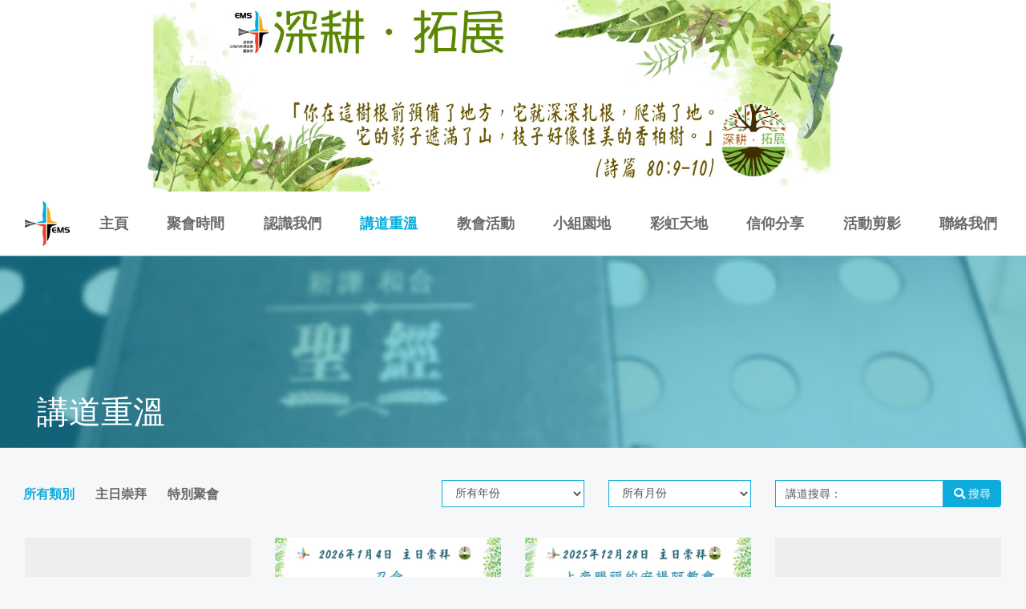

--- FILE ---
content_type: text/html; charset=UTF-8
request_url: https://www.emschurch.org.hk/sermon_playback?pg=1
body_size: 18447
content:

<!doctype html>
<html lang="zh-Hant-HK">
<head>
<meta charset="utf-8">
<meta name="viewport" content="width=device-width, initial-scale=1, maximum-scale=1, user-scalable=0, shrink-to-fit=no">
<meta http-equiv="X-UA-Compatible" content="IE=edge">
<!-- meta data -->
<!--<meta property="og:url" content="">-->
<meta property="og:type" content="website">
<meta property="og:title" content="基督教以馬內利傳道會靈真堂">
<meta property="og:description" content="">
<meta property="og:keywords" content="">
<meta property="og:image" content="https://www.emschurch.org.hk/images/data/images/logo.jpg?1">
<meta name="keywords" content="" />
<meta name="description" content="" />
<meta name="Author" content="Powered and Designed by igears.net">
<meta name="theme-color" content="#00ADDD" />
<!-- end meta data -->
<title>基督教以馬內利傳道會靈真堂</title>
<link rel="icon" href="assets/favicon.ico" type="image/x-icon">
<script src="./assets/js/jquery.min.js"></script>
<!--css library-->
<link rel="stylesheet" href="assets/css/bootstrap.min.css?v=1614304502">
<link rel="stylesheet" href="assets/css/fontawesome.min.css?v=1614304502">
<link rel="stylesheet" href="assets/css/owl.carousel.min.css?v=1614304502">
<link rel="stylesheet" href="assets/css/fancybox.min.css?v=1584597524">
<link rel="stylesheet" href="assets/css/animate.css?v=1614304502">
<link rel="stylesheet" href="assets/css/z_calendar.css?v=1614304502">
<!--css for design-->
<link rel="stylesheet" href="assets/css/web_layout.css?v=1618480469">
<link rel="stylesheet" href="assets/css/web_theme.css?v=1623046384">
	
	<!--css for custom-->
<link rel="stylesheet" href="assets/css/webstyle_custom.css">
	<!--script library-->
<script src="assets/js/bootstrap.min.js?v=1614304502"></script><script src="assets/js/owl.carousel.min.js?v=1614304502"></script><script src="assets/js/fancybox.min.js?v=1584597524"></script><script src="assets/js/sharer.js?v=1616654430"></script><script src="assets/js/jquery.appear.js?v=1614304502"></script><script src="assets/js/jquery.validate.min.js?v=1614304502"></script><script src="assets/js/jarallax.min.js?v=1614304502"></script><script src="assets/js/jarallax-element.min.js?v=1614304502"></script><script src="assets/js/anikickoff.js?v=1614304502"></script><script src="assets/js/imagesloaded.js?v=1614304502"></script><script src="assets/js/masonry.js?v=1614304502"></script><script src="assets/js/parallax_layer.js?v=1614304502"></script><script src="assets/js/form_validate.js?v=1614851391"></script><script src="assets/js/z_calendar.js?v=1614304502"></script><!--script for action start--> 
<script src="assets/js/webactions.js?v=1617184205"></script>
<!-- Parsley -->
<script src='assets/parsleyjs/dist/parsley.min.js'></script>
<script src='assets/parsleyjs/dist/i18n/zh_tw.js'></script>
<style>
	.fa.fa-edit {
		z-index: 100;
		position: relative;
	}
</style>
<!-- Global site tag (gtag.js) - Google Analytics -->
<script async src="https://www.googletagmanager.com/gtag/js?id=UA-199948371-1"></script>
<script>
  window.dataLayer = window.dataLayer || [];
  function gtag(){dataLayer.push(arguments);}
  gtag('js', new Date());

  gtag('config', 'UA-199948371-1');
</script></head>

<body oncontextmenu="return false;">
<a href="#main-content" class="sr-only sr-only-focusable">Skip to main content</a>
<div class="fullpage">
	<div id="page-top"><img src="images/data/images/web_top.jpg" alt="" class="img-responsive"></div>
<div id="page-wrapper" class="wrapper-full-width">
<div class="default">
<header id="page-header" class="header-wrapper">
	<button id="mobile-menu" aria-label="切換選單" data-show-effect="fadeInRight" data-hide-effect="fadeOutLeft">
		<i></i><i></i><i></i><i></i>
	<span class="sr-only">切換選單</span>
	</button>

	<div class="header-title">
		<div class="container container-lg">
			<div class="d-flex flex-nowrap flex-middle flex-left">
				<div class="logo">
					<h1><a href="home"><img src="assets/images/logo.svg" alt="" class="img-responsive" /><span class="sr-only">基督教以馬內利傳道會靈真堂</span></a></h1>
				</div>
				
	<div class="header-menu nav-wrapper">
		<div class="">
			<nav id="top-menu" class="">
				<ul class="nav navbar item-between">
					
					<li id="top_menu_0_0" class="nav-item"><a href="home" target="_self">主頁</a></li>
<li id="top_menu_1_0" class="nav-item parent"><a href="#" target="_self">聚會時間</a><button type="button" class="menu-hide showsub" aria-label="Show submenu"><i class="toggle-icon arrow-down" aria-hidden="true"></i></button>
<ul class="sub-nav">
<li id="top_menu_1_1_0"><a href="gatheringtime" target="_self">本堂聚會</a></li>
<li id="top_menu_1_1_1"><a href="staff" target="_self">事奉人員表</a></li>
</ul>
</li>
<li id="top_menu_2_0" class="nav-item parent"><a href="#" target="_self">認識我們</a><button type="button" class="menu-hide showsub" aria-label="Show submenu"><i class="toggle-icon arrow-down" aria-hidden="true"></i></button>
<ul class="sub-nav">
<li id="top_menu_2_1_0"><a href="faith" target="_self">教會信仰</a></li>
<li id="top_menu_2_1_1"><a href="churchhistory" target="_self">教會歷史</a></li>
<li id="top_menu_2_1_2"><a href="team-members-profile" target="_self">教會同工</a></li>
</ul>
</li>
<li id="top_menu_3_0" class="nav-item active"><a href="sermon_playback" target="_self">講道重溫</a></li>
<li id="top_menu_4_0" class="nav-item"><a href="events" target="_self">教會活動</a></li>
<li id="top_menu_5_0" class="nav-item parent"><a href="#" target="_self">小組園地</a><button type="button" class="menu-hide showsub" aria-label="Show submenu"><i class="toggle-icon arrow-down" aria-hidden="true"></i></button>
<ul class="sub-nav">
<li id="top_menu_5_1_0"><a href="judasgroup" target="_self">猶大區</a></li>
<li id="top_menu_5_1_1"><a href="galileegroup" target="_self">西布倫區</a></li>
<li id="top_menu_5_1_2"><a href="gadgroup" target="_self">迦得區</a></li>
</ul>
</li>
<li id="top_menu_6_0" class="nav-item"><a href="rainbowland" target="_self">彩虹天地</a></li>
<li id="top_menu_7_0" class="nav-item"><a href="sharing" target="_self">信仰分享</a></li>
<li id="top_menu_8_0" class="nav-item"><a href="pastevents" target="_self">活動剪影</a></li>
<li id="top_menu_9_0" class="nav-item"><a href="contact" target="_self">聯絡我們</a></li>
												</ul>
			</nav>
		</div>
	</div>
	
			</div>
		</div>
	</div>
	
</header>
			
    <!--end page-header-->
</div><main id="main-content" class="main-content content-inpage padding-bottom-large-md">  <div class="page-title"  style="background-image:url(images/data/images/header_image/header_sermon.jpg);">  	<div class="container container-lg">  		<h2>  			講道重溫  		</h2>  	</div>  </div>  <div class="container container-lg">  	<section class=" bgcolor-default">
<div class="container">
<div class="row row-flex">
<div class="col-xs-12 col-sm-12 col-md-12">
<div class="block-wrapper">


<div class="items-filter">
	<div class="row row-flex">
		
		

		<div class="col-xs-12 col-md-5">
									<div class="select-style">
				<div class="row row-flex none-grow-items">
					<a href="sermon_playback?pg=1" class="btn btn-link active">所有類別</a>
											<a href="sermon_playback?pg=1&cat=cat5" class="btn btn-link">主日崇拜</a>
											<a href="sermon_playback?pg=1&cat=cat6" class="btn btn-link">特別聚會</a>
							</div>
			</div>
		</div>
			
				<div class="col-xs-12 col-md-2">
				<div class="select-style">
					<label for="sel_year" class="sr-only">Year</label>
					<select id="sel_year" name="sel_year" class="sel_year_932 form-control page-switcher">
											<option value="sermon_playback?pg=1">所有年份</option>
													<option value="sermon_playback?pg=1&year=2026">2026</option>
													<option value="sermon_playback?pg=1&year=2025">2025</option>
													<option value="sermon_playback?pg=1&year=2024">2024</option>
											</select>
				</div>
			</div>
			<div class="col-xs-12 col-md-2">
			<div class="select-style">
				<label for="sel_month" class="sr-only">Month</label>
				<select id="sel_month" name="sel_month" class="sel_month_932 form-control page-switcher">
									<option value="sermon_playback?pg=1">所有月份</option>
											<option value="sermon_playback?pg=1&month=1">1月</option>
											<option value="sermon_playback?pg=1&month=2">2月</option>
											<option value="sermon_playback?pg=1&month=3">3月</option>
											<option value="sermon_playback?pg=1&month=4">4月</option>
											<option value="sermon_playback?pg=1&month=5">5月</option>
											<option value="sermon_playback?pg=1&month=6">6月</option>
											<option value="sermon_playback?pg=1&month=7">7月</option>
											<option value="sermon_playback?pg=1&month=8">8月</option>
											<option value="sermon_playback?pg=1&month=9">9月</option>
											<option value="sermon_playback?pg=1&month=10">10月</option>
											<option value="sermon_playback?pg=1&month=11">11月</option>
											<option value="sermon_playback?pg=1&month=12">12月</option>
									</select>
			</div>
		</div>
		
			<div class="col-xs-12 col-md-3">
			<div class="select-style">
				<div class="input-group">
									<label for="keywords" class="sr-only">講道搜尋：</label>
									<input type="text" id="keywords" name="keywords" class="sel_keywords_932 form-control search-keywords" placeholder="講道搜尋：" value="" data-url="sermon_playback?pg=1" />
				<button class="btn btn-default search-button"><i class="fas fa-search"></i> 搜尋</button>
				</div>
			</div>
		</div>
		</div>
</div>





<div class="block-container block-sermon" id="sermon_list">
	<div class="item-list list_932 grid-xs-1 grid-sm-1 grid-md-2 grid-lg-4 items-image-scale-16to9 list-style-cards">

<div class="col"><div class="item "><div class="item-thumb"><a href="sermon_details?pkey=246" target="_self"><img src="https://img.youtube.com/vi/_2n8ae8uMTM/maxresdefault.jpg" alt="" class="img-responsive" /></a></div><div class="item-intro">
<div class="item-field item-date"><span class="date">2026-01-11</span></div>
<div class="item-field item-title"><a href="sermon_details?pkey=246" target="_self">死亡帶來生命</a></div>
<div class="item-field item-lecturer">吉中鳴牧師</div>
<div class="item-field item-chapter">約12:24，羅6:1-2</div>
</div></div></div><div class="col"><div class="item "><div class="item-thumb"><a href="sermon_details?pkey=245" target="_self"><img src="images/data/images/sermon/260104_homepage.jpg" alt="" class="img-responsive" /></a></div><div class="item-intro">
<div class="item-field item-date"><span class="date">2026-01-04</span></div>
<div class="item-field item-title"><a href="sermon_details?pkey=245" target="_self">召命</a></div>
<div class="item-field item-lecturer">蘇景光牧師</div>
<div class="item-field item-chapter">路加福音9:57-62</div>
</div></div></div><div class="col"><div class="item "><div class="item-thumb"><a href="sermon_details?pkey=244" target="_self"><img src="images/data/images/sermon/251228_homepage.jpg" alt="" class="img-responsive" /></a></div><div class="item-intro">
<div class="item-field item-date"><span class="date">2025-12-28</span></div>
<div class="item-field item-title"><a href="sermon_details?pkey=244" target="_self">上帝賜福的安提阿教會</a></div>
<div class="item-field item-lecturer">蘇景光牧師</div>
<div class="item-field item-chapter">使徒行傳11:19-30,13:1-4</div>
</div></div></div><div class="col"><div class="item "><div class="item-thumb"><a href="sermon_details?pkey=243" target="_self"><img src="https://img.youtube.com/vi/o8EHofkjhLY/maxresdefault.jpg" alt="" class="img-responsive" /></a></div><div class="item-intro">
<div class="item-field item-date"><span class="date">2025-12-14</span></div>
<div class="item-field item-title"><a href="sermon_details?pkey=243" target="_self">情緒空間</a></div>
<div class="item-field item-lecturer">吉中鳴牧師</div>
<div class="item-field item-chapter">詩34:18;42:11;23:4; 申31:6</div>
</div></div></div><div class="col"><div class="item "><div class="item-thumb"><a href="sermon_details?pkey=242" target="_self"><img src="https://img.youtube.com/vi/u4HVTqXr7y4/maxresdefault.jpg" alt="" class="img-responsive" /></a></div><div class="item-intro">
<div class="item-field item-date"><span class="date">2025-11-30</span></div>
<div class="item-field item-title"><a href="sermon_details?pkey=242" target="_self">煉出子民的身份來</a></div>
<div class="item-field item-lecturer">劉幗霖傳道</div>
<div class="item-field item-chapter">太3:13-4:11</div>
</div></div></div><div class="col"><div class="item "><div class="item-thumb"><a href="sermon_details?pkey=241" target="_self"><img src="https://img.youtube.com/vi/k6jEYGQ3DIw/maxresdefault.jpg" alt="" class="img-responsive" /></a></div><div class="item-intro">
<div class="item-field item-date"><span class="date">2025-11-16</span></div>
<div class="item-field item-title"><a href="sermon_details?pkey=241" target="_self">左15右16咁就一世</a></div>
<div class="item-field item-lecturer">吉中鳴牧師</div>
<div class="item-field item-chapter">馬太福音14:28-31, 19:16-22, 26:39</div>
</div></div></div><div class="col"><div class="item "><div class="item-thumb"><a href="sermon_details?pkey=240" target="_self"><img src="images/data/images/sermon/251109_homepage.jpg" alt="" class="img-responsive" /></a></div><div class="item-intro">
<div class="item-field item-date"><span class="date">2025-11-09</span></div>
<div class="item-field item-title"><a href="sermon_details?pkey=240" target="_self">二選一</a></div>
<div class="item-field item-lecturer">蘇景光牧師</div>
<div class="item-field item-chapter">約書亞記7:1-9</div>
</div></div></div><div class="col"><div class="item "><div class="item-thumb"><a href="sermon_details?pkey=239" target="_self"><img src="https://img.youtube.com/vi/K18mcH1GZ9w/maxresdefault.jpg" alt="" class="img-responsive" /></a></div><div class="item-intro">
<div class="item-field item-date"><span class="date">2025-10-26</span></div>
<div class="item-field item-title"><a href="sermon_details?pkey=239" target="_self">踐行信仰的群體- 順服神的差遣</a></div>
<div class="item-field item-lecturer">吳慧玲博士</div>
<div class="item-field item-chapter">使徒行傳12:24-13:3</div>
</div></div></div><div class="col"><div class="item "><div class="item-thumb"><a href="sermon_details?pkey=238" target="_self"><img src="images/data/images/sermon/251012_homepage.jpg" alt="" class="img-responsive" /></a></div><div class="item-intro">
<div class="item-field item-date"><span class="date">2025-10-12</span></div>
<div class="item-field item-title"><a href="sermon_details?pkey=238" target="_self">本色化傳道者</a></div>
<div class="item-field item-lecturer">蘇景光牧師</div>
<div class="item-field item-chapter">哥林多前書 9:19-23</div>
</div></div></div><div class="col"><div class="item "><div class="item-thumb"><a href="sermon_details?pkey=237" target="_self"><img src="images/data/images/sermon/250914_homepage.jpg" alt="" class="img-responsive" /></a></div><div class="item-intro">
<div class="item-field item-date"><span class="date">2025-09-14</span></div>
<div class="item-field item-title"><a href="sermon_details?pkey=237" target="_self">脫胎換骨的真門徒</a></div>
<div class="item-field item-lecturer">黃恩約牧師</div>
<div class="item-field item-chapter">約翰福音1:43~51</div>
</div></div></div></div>
<div class="padding-mid-vert text-center">
<ul class="pagination pagination-sm">
		<li class="disabled"><a href="sermon_playback?pg=1"><i class="fas fa-angle-double-left"></i></a></li>
	<li class="disabled"><a href="sermon_playback?pg=1"><i class="fas fa-angle-left"></i></a></li>
	
	<li class="active">
		<a href="sermon_playback?pg=1">1</a>
	</li>
	
	<li>
		<a href="sermon_playback?pg=2">2</a>
	</li>
	
	<li>
		<a href="sermon_playback?pg=3">3</a>
	</li>
	
	<li>
		<a href="sermon_playback?pg=4">4</a>
	</li>
	
	<li>
		<a href="sermon_playback?pg=5">5</a>
	</li>
	
	<li>
		<a href="sermon_playback?pg=6">6</a>
	</li>
	
	<li>
		<a href="sermon_playback?pg=7">7</a>
	</li>
	<li><a href="sermon_playback?pg=2"><i class="fas fa-angle-right"></i></a></li>
	<li><a href="sermon_playback?pg=7"><i class="fas fa-angle-double-right"></i></a></li>
</ul>
</div>
	
	</div>

</div>
</div>
</div>
</div>
</section>
  </div>  </main><div class="bgcolor-white padding-small over-footer"><div class="container container-lg">  	<div class="row row-flex flex-middle">  		<div class="col-xs-12 col-sm-2 col-md-1 col-lg-1 footer-logo">  			<img src="images/data/logo_svg_words.svg" alt="Image ALT" class="img-responsive" style="" title="Image TITLE" />   		</div>  		<div class="col-xs-12 col-sm-8 col-md-6 col-lg-6">  			地址：香港九龍土瓜灣炮仗街178號興基豪園地下A舖及1樓<br />  電話：(852) 2712 1638  		</div>  		<div class="col-xs-12 col-sm-12 col-md-5 col-lg-5">  			傳真：(852) 2712 3872<br />  電郵：emschurch@emschurch.org.hk  		</div>  	</div>  </div></div><div class="bgcolor-blue padding-small text-center"><!--</div>-->
 <!--end page-wrapper--> 
<!--</main>-->

<footer id="page_footer">
	<section class="block-wrapper block-page-footer">
	<div class="container">	
<div class="copyright">
	&copy; <span class="current-year">2026</span> 基督教以馬內利傳道會靈真堂。 版權所有，不得轉載。網頁設計及維護 <a href="http://www.itchurch.hk/" target="_blank">ITChurch</a> 
</div></div>
	</section>

</footer>
    <!--end page-footer--> 



<!--</div>-->
    <!--end fullpage--> </div>


</div><!-- end page-wrapper-->
</div><!-- end fullpage-->

<a href="#page-wrapper" class="back-top"><i class="arrow-up" aria-label="back to Top"> </i></a>
    	<!--preloader-->
	<div id="preloader">
		<div id="preloader-center-absolute">
			<div class="chip ch1"></div>
			<div class="chip ch2"></div>
			<div class="chip ch3"></div>
			<div class="chip ch4"></div>
			<div class="chip ch5"></div>
		</div>
	</div>
    	<!--end preloader--> 
</body>
</html>

--- FILE ---
content_type: text/css
request_url: https://www.emschurch.org.hk/assets/css/z_calendar.css?v=1614304502
body_size: 5378
content:
div.zabuto_calendar {
	margin: 0;
	padding: 0
}
div.zabuto_calendar .table {
	width: 100%;
	margin: 0;
	padding: 0
}
div.zabuto_calendar .table th, div.zabuto_calendar .table td {
	padding: 4px 2px;
	text-align: center
}
div.zabuto_calendar .table tr th, div.zabuto_calendar .table tr td {
	background-color: #fff
}
div.zabuto_calendar .table tr:last-child {
	border-bottom: 1px solid #ddd
}
div.zabuto_calendar .table tr.calendar-month-header td {
	background-color: #fafafa;
	font-weight: bold
}
div.zabuto_calendar .table tr.calendar-month-header td span {
	cursor: pointer;
	display: inline-block;
	padding-bottom: 10px
}
div.zabuto_calendar .table tr.calendar-month-header td {
	padding-top: 12px;
	padding-bottom: 4px
}
div.zabuto_calendar .table-bordered tr.calendar-month-header td {
	border-left: 0;
	border-right: 0
}
div.zabuto_calendar .table-bordered tr.calendar-month-header td:first-child {
	border-left: 1px solid #ddd
}
div.zabuto_calendar div.calendar-month-navigation {
	cursor: pointer;
	margin: 0;
	padding: 0;
	padding-top: 5px
}
div.zabuto_calendar .table tr.calendar-dow-header th {
	background-color: #f0f0f0
}
div.zabuto_calendar tr.calendar-dow-header th, div.zabuto_calendar tr.calendar-dow td {
	width: 14%
}
div.zabuto_calendar .table tr td div.day {
	margin: 0;
	padding-top: 7px;
	padding-bottom: 7px
}
div.zabuto_calendar .table tr td.event div.day, div.zabuto_calendar ul.legend li.event {
	background-color: #fff0c3
}
div.zabuto_calendar .table tr td.dow-clickable, div.zabuto_calendar .table tr td.event-clickable {
	cursor: pointer
}
div.zabuto_calendar .badge-today, div.zabuto_calendar div.legend span.badge-today {
	background-color: #357ebd;
	color: #fff;
	text-shadow: none
}
div.zabuto_calendar .badge-event, div.zabuto_calendar div.legend span.badge-event {
	background-color: #ff9b08;
	color: #fff;
	text-shadow: none
}
div.zabuto_calendar .badge-event {
	font-size: .95em;
	padding-left: 8px;
	padding-right: 8px;
	padding-bottom: 4px
}
div.zabuto_calendar div.legend {
	margin-top: 5px;
	text-align: right
}
div.zabuto_calendar div.legend span {
	color: #999;
	font-size: 10px;
	font-weight: normal
}
div.zabuto_calendar div.legend span.legend-text:after, div.zabuto_calendar div.legend span.legend-block:after, div.zabuto_calendar div.legend span.legend-list:after, div.zabuto_calendar div.legend span.legend-spacer:after {
	content: ' '
}
div.zabuto_calendar div.legend span.legend-spacer {
	padding-left: 25px
}
div.zabuto_calendar ul.legend > span {
	padding-left: 2px
}
div.zabuto_calendar ul.legend {
	display: inline-block;
	list-style: none outside none;
	margin: 0;
	padding: 0
}
div.zabuto_calendar ul.legend li {
	display: inline-block;
	height: 11px;
	width: 11px;
	margin-left: 5px
}
div.zabuto_calendar ul.legend, div.zabuto_calendar ul.legend li:first-child {
	margin-left: 7px
}
div.zabuto_calendar ul.legend li:last-child {
	margin-right: 5px
}
div.zabuto_calendar div.legend span.badge {
	font-size: .9em;
	border-radius: 5px 5px 5px 5px;
	padding-left: 5px;
	padding-right: 5px;
	padding-top: 2px;
	padding-bottom: 3px
}
@media(max-width:979px) {
	div.zabuto_calendar .table th, div.zabuto_calendar .table td {
		padding: 2px 1px
	}
}



.zCalendar{ margin-bottom: 2rem}
.zCalendar>table{ width: 100%; padding: 0; margin: 0; border-collapse: collapse; border: none;}
.zCalendar>table th, .zCalendar>table td{
 -webkit-touch-callout: none; /* iOS Safari */
    -webkit-user-select: none; /* Safari */
     -khtml-user-select: none; /* Konqueror HTML */
       -moz-user-select: none; /* Old versions of Firefox */
        -ms-user-select: none; /* Internet Explorer/Edge */
            user-select: none;
	padding: 0; 
}
.zCalendar .calendar-month-navigation{ cursor: pointer;}
.zCalendar .calendar-month-header td{ padding: 18px 8px; text-align: center; color: #222; font-size: 1.25em; font-weight: bold;}
.zCalendar .calendar-dow-header th, .zCalendar .calendar-dow td{ width: 14.285%; text-align: center; position: relative;}
.zCalendar .calendar-dow-header th{ padding: 4px; font-size: 0.8em; border-bottom: 1px #ddd solid}
.zCalendar .calendar-dow td{padding: 0 !important; border: none !important; line-height: 0;}
.zCalendar .calendar-dow td::before{content: ""; display:block; width: 100%; padding-top: 95.5%; position: relative;}
.zCalendar .calendar-dow td>div{position: absolute; top: 4px; right: 4px; bottom: 4px; left: 4px; display: -ms-flexbox; display: flex; -ms-flex-wrap: nowrap; flex-wrap: nowrap; -ms-flex-pack: center; justify-content: center; -ms-flex-align: center; align-items: center; border-radius: 50%; border: 1px transparent solid; background-color: #F9F9F9}

.zCalendar .calendar-dow td>.today{border: 2px #5dc5d2 solid; background-color: #FFF}
/*weedday start with sunday*/
.zCalendar .calendar-dow-header th:first-child, .zCalendar .calendar-dow td:first-child{color:#f56767;}
/*weedday start with monday*/
/*.zCalendar .calendar-dow-header th:last-child, .zCalendar .calendar-dow td:last-child{color:#f56767;}*/
.zCalendar .dow-clickable.event{cursor: pointer;}
.zCalendar .dow-clickable.event .day{background-color: #e3e1fd; color:#895fb3}
.zCalendar .calendar-dow td:first-child.dow-clickable.event .day{ color:#f52b76}



--- FILE ---
content_type: text/css
request_url: https://www.emschurch.org.hk/assets/css/web_layout.css?v=1618480469
body_size: 113500
content:
/* Please keep this css at the last of all css/scss */
/* layout css update at 2021-01-26*/
/*arrow(line/triangle) & icon(check, cross, plus...) by css ::before & ::after */
@import url(css_icons.css);

html{font-size: 16px;}
html[lang=en-GB]{font-size: 14px;}

body{
	background-color:transparent;
	padding:0;
	margin:0;
	font-family: "Microsoft JhengHei","微軟正黑體","Microsoft YaHei","微软雅黑体",PMingLiU,"新細明體",'宋体',simsun, Helvetica,Arial,sans-serif;
	font-size: 1rem;
	color:#7b7b7b;
	line-height: 1.8em; 
	letter-spacing:0;
}
html[lang=en-GB] body{font-family: Helvetica, Arial, "Microsoft JhengHei","微軟正黑體","Microsoft YaHei","微软雅黑体",PMingLiU,"新細明體",'宋体', simsun, sans-serif;}

html, body{transition:0.5s background-color, 0.5s color;
											-webkit-transition:0.5s background-color, 0.5s color;
											-moz-transition:0.5s background-color, 0.5s color;
											-o-transition:0.5s background-color, 0.5s color;
											-ms-transition:0.5s background-color, 0.5s color;}

body>*{z-index: 1; position: relative}
body.lock, body.mfp-zoom-out-cur{ overflow: hidden; }

a, a>img, .btn, button, .trans-effect, .hover-effect,  .trans-effect a, .hover-effect a, .trans-effect img, .hover-effect img{
 transition:0.5s all;
	-webkit-transition:0.5s all;
	-moz-transition:0.5s all;
	-o-transition:0.5s all;
	-ms-transition:0.5s all;
}
.btn.active.focus, .btn.active:focus, .btn.focus, .btn:active.focus, .btn:active:focus, .btn:focus{outline: none !important;}

a{color: inherit;} /*a:focus, a:hover*/
a,a:focus, a:hover{text-decoration: none; color:inherit;}

h1,h2,h3,h4,h5,h6{
	margin:0;
	padding: 0;
	font-weight:inherit;
	line-height: 1.25em;
 transition:0.5s all;
	-webkit-transition:0.5s all;
	-moz-transition:0.5s all;
	-o-transition:0.5s all;
	-ms-transition:0.5s all;
	color: inherit;
	font-family: inherit;
}
.h1, h1{ font-size: 2em; margin-bottom: 0.5em}
.h2, h2{ font-size: 1.5em; margin-bottom: 0.5em}
.h3, h3{ font-size: 1.2em;  margin-bottom: 0.5em}
.h4, h4{ font-size: 1.1em; margin-bottom: 0.5em}
.h5, h5{ font-size: 1em;margin-bottom: 0.5em}
.h6, h6{ font-size: 1em; margin-bottom: 0}

p{margin:0; /*text-align: justify;*/}
html[lang=en-GB] p{ /*text-align: left;*/}

blockquote{border-left: none; margin: 0; font-size: 1rem; line-height: 1.25em;}

input::placeholder, .form-control::placeholder { /* Chrome, Firefox, Opera, Safari 10.1+ */
  color: inherit;
  opacity: 1; /* Firefox */
}
input:-ms-input-placeholder, .form-control:-ms-input-placeholder { /* Internet Explorer 10-11 */
  color: inherit;
}
input::-ms-input-placeholder, .form-control::-ms-input-placeholder { /* Microsoft Edge */
  color: inherit;
}

input, textarea, button, .form-control{
	transition:0.5s background-color, 0.5s color;
	-webkit-transition:0.5s background-color, 0.5s color;
	-moz-transition:0.5s background-color, 0.5s color;
	-o-transition:0.5s background-color, 0.5s color;
	-ms-transition:0.5s background-color, 0.5s color;
}

audio, canvas, progress, video{max-width: 100%; outline: none;}
.video-responsive{max-width: 100% !important;}

.text-center{text-align: center !important;}
.text-left{text-align: left !important;}
.text-right{text-align: right !important;}

.font-large{font-size: 1.5rem;}
.font-small{font-size: 0.8rem;}

.container{width:97.5%;max-width:1170px;margin:auto;}
.container-lg{width:97.5%; max-width: none; margin:auto;}
.container-md{width:97.5%;max-width:962px;margin:auto;}
.container-sm{width:97.5%;max-width:768px;margin:auto;}
.container-xs{width:97.5%;max-width:480px;margin:auto;}

.container .container, .container-lg .container, .container-md .container, .container-sm .container, .container-xs .container,
.container .container-lg ,.container .container-md ,.container .container-sm ,.container .container-xs{width: 100%; max-width: none; padding-left: 0; padding-right: 0;}

.row-flex, .d-flex{
	display: -ms-flexbox;
	display: flex;
	-ms-flex-wrap: wrap;
	flex-wrap: wrap;
}
.row-flex{ margin-right: -15px; margin-left: -15px;}
.row-flex>* {
	-ms-flex: 1 0 auto;
 flex: 1 0 auto;
	max-width: 100%; overflow: hidden;
	float: none;
}
.row-flex>.col {
	-ms-flex: 1 0 auto;
	flex: 1 0 auto;
 max-width: 100%;
	padding-left: 15px; padding-right: 15px;
}
.row-flex>*>div.row{height: auto !important;}
.row.row-flex::before, .row.row-flex::after{content: none;}
.d-flex{display: -ms-flexbox; display: flex;}
.d-flex>*{-ms-flex:1 1 auto;flex:1 1 auto; position: relative}
.none-grow-items>*{
	-ms-flex-positive: 0 !important;
  flex-grow: 0 !important;
	 /*-ms-flex-preferred-size: 0;
  flex-basis: 0;*/
}

.row-flex>.col-lg-1	, .row-flex>.col-md-1	, .row-flex>.col-sm-1	, .row-flex>.col-xs-1	{max-width:8.333%; }
.row-flex>.col-lg-2	, .row-flex>.col-md-2	, .row-flex>.col-sm-2	, .row-flex>.col-xs-2	{max-width:16.666%; }
.row-flex>.col-lg-3	, .row-flex>.col-md-3	, .row-flex>.col-sm-3	, .row-flex>.col-xs-3	{max-width:25%; }
.row-flex>.col-lg-4	, .row-flex>.col-md-4	, .row-flex>.col-sm-4	, .row-flex>.col-xs-4	{max-width:33.333%; }
.row-flex>.col-lg-5	, .row-flex>.col-md-5	, .row-flex>.col-sm-5	, .row-flex>.col-xs-5	{max-width:41.666%; }
.row-flex>.col-lg-6	, .row-flex>.col-md-6	, .row-flex>.col-sm-6	, .row-flex>.col-xs-6	{max-width:50%; }
.row-flex>.col-lg-7	, .row-flex>.col-md-7	, .row-flex>.col-sm-7	, .row-flex>.col-xs-7	{max-width:58.333%; }
.row-flex>.col-lg-8	, .row-flex>.col-md-8	, .row-flex>.col-sm-8	, .row-flex>.col-xs-8	{max-width:66.666%; }
.row-flex>.col-lg-9	, .row-flex>.col-md-9	, .row-flex>.col-sm-9	, .row-flex>.col-xs-9	{max-width:75%; }
.row-flex>.col-lg-10, .row-flex>.col-md-10, .row-flex>.col-sm-10, .row-flex>.col-xs-10{max-width:83.333%; }
.row-flex>.col-lg-11, .row-flex>.col-md-11, .row-flex>.col-sm-11, .row-flex>.col-xs-11{max-width:91.666%; }
.row-flex>.col-lg-12, .row-flex>.col-md-12, .row-flex>.col-sm-12, .row-flex>.col-xs-12{max-width:100%; }

.grid-md-1, .grid-md-2, .grid-md-3, .grid-md-4, .grid-md-5, .grid-md-6, .grid-md-7, .grid-md-8, .grid-md-9, .grid-md-10, .grid-sm-1, .grid-sm-2, .grid-sm-3, .grid-sm-4, .grid-sm-5, .grid-sm-6, .grid-sm-7, .grid-sm-8, .grid-sm-9, .grid-sm-10,.grid-xs-1, .grid-xs-2, .grid-xs-3, .grid-xs-4, .grid-xs-5, .grid-xs-6, .grid-xs-7, .grid-xs-8, .grid-xs-9, .grid-xs-10,.grid-lg-1, .grid-lg-2, .grid-lg-3, .grid-lg-4, .grid-lg-5, .grid-lg-6, .grid-lg-7, .grid-lg-8, .grid-lg-9, .grid-lg-10{
	display: -ms-flexbox;
	display: flex;
	-ms-flex-wrap: wrap;
	flex-wrap: wrap;
}
.grid-md-1, .grid-md-2, .grid-md-3, .grid-md-4, .grid-md-5, .grid-md-6, .grid-md-7, .grid-md-8, .grid-md-9, .grid-md-10, .grid-lg-1, .grid-lg-2, .grid-lg-3, .grid-lg-4, .grid-lg-5, .grid-lg-6, .grid-lg-7, .grid-lg-8, .grid-lg-9, .grid-lg-10{margin-left: -15px; margin-right: -15px;}
.grid-md-1>*, .grid-md-2>*, .grid-md-3>*, .grid-md-4>*, .grid-md-5>*, .grid-md-6>*, .grid-md-7>*, .grid-md-8>*, .grid-md-9>*, .grid-md-10>*, .grid-lg-1>*, .grid-lg-2>*, .grid-lg-3>*, .grid-lg-4>*, .grid-lg-5>*, .grid-lg-6>*, .grid-lg-7>*, .grid-lg-8>*, .grid-lg-9>*, .grid-lg-10>*{ padding: 4px 15px;}

.grid-md-1{margin-left: 0; margin-right: 0;}
/*.grid-md-1{padding: 0 0 15px;}*/
.grid-md-1>*{-ms-flex:0 0 100%; flex:0 0 100%; max-width: 100%; }
.grid-md-2>*{-ms-flex:0 0 50%; flex:0 0 50%; max-width: 50%; }
.grid-md-3>*{-ms-flex:0 0 33.333%; flex:0 0 33.333%; max-width: 33.333%; }
.grid-md-4>*{-ms-flex:0 0 25%; flex:0 0 25%; max-width: 25%;}
.grid-md-5>*{-ms-flex:0 0 20%; flex:0 0 20%; max-width: 20%; }
.grid-md-6>*{-ms-flex:0 0 16.666%; flex:0 0 16.666%; max-width: 16.666%; }
.grid-md-7>*{-ms-flex:0 0 14.285%; flex:0 0 14.285%; max-width:14.285%; }
.grid-md-8>*{-ms-flex:0 0 12.5%; flex:0 0 12.5%; max-width: 12.5%; }
.grid-md-9>*{-ms-flex:0 0 11.111%; flex:0 0 11.111%; max-width: 11.111%; }
.grid-md-10>*{-ms-flex:0 0 10%; flex:0 0 10%; max-width: 10%; }

.collage-layout, .collage-layout-sm, .collage-layout-xs, .collage-layout-lg{ display: -ms-flexbox; display: flex; -ms-flex-wrap: wrap; flex-wrap: wrap; -ms-flex-direction: column; flex-direction: column; 
	-ms-flex-pack: justify; justify-content: space-between; -ms-flex-align: stretch; align-items: stretch; margin-left: -15px; margin-right: -15px;}
.collage-layout>div{-ms-flex: 0 1 auto;flex: 0 1 auto; padding:0 15px;}
.collage-layout .item, .collage-layout .item-thumb{display: -ms-flexbox; display: flex; -ms-flex: 1 1 auto; flex: 1 1 auto; overflow: hidden}
.collage-layout .item-thumb::before{content: none;}
/*.collage-layout .item-thumb a, .collage-layout .item-thumb img{ position: relative; top:auto; right:auto; bottom: auto; left:auto;}*/

.grid-row-md-1>* , .self-row-md-1 { height: 100%; max-height: 100%; }
.grid-row-md-2>* , .self-row-md-2 { height: 50%; max-height: 50%; }
.grid-row-md-3>* , .self-row-md-3 { height: 33.333%; max-height: 33.333%; }
.grid-row-md-4>* , .self-row-md-4 { height: 25%; max-height: 25%;}
.grid-row-md-5>* , .self-row-md-5 { height: 20%; max-height: 20%; }
.grid-row-md-6>* , .self-row-md-6 { height: 16.666%; max-height: 16.666%; }
.grid-row-md-7>* , .self-row-md-7 { height: 14.285%; max-height:14.285%; }
.grid-row-md-8>* , .self-row-md-8 { height: 12.5%; max-height: 12.5%; }
.grid-row-md-9>* , .self-row-md-9 { height: 11.111%; max-height: 11.111%; }
.grid-row-md-10>*, .self-row-md-10{ height: 10%; max-height: 10%; }


.no-gutters {
  margin-right: 0;
  margin-left: 0;
}

.no-gutters>*{ /*.no-gutters > .col, .no-gutters > [class*="col-"] */
  padding-right: 0;
  padding-left: 0;
}

.order-first {
  -ms-flex-order: -1;
  order: -1;
}

.order-last {
  -ms-flex-order: 13;
  order: 13;
}

.order-0 {
  -ms-flex-order: 0;
  order: 0;
}

.order-1 {
  -ms-flex-order: 1;
  order: 1;
}

.order-2 {
  -ms-flex-order: 2;
  order: 2;
}

.order-3 {
  -ms-flex-order: 3;
  order: 3;
}

.order-4 {
  -ms-flex-order: 4;
  order: 4;
}

.order-5 {
  -ms-flex-order: 5;
  order: 5;
}

.order-6 {
  -ms-flex-order: 6;
  order: 6;
}

.order-7 {
  -ms-flex-order: 7;
  order: 7;
}

.order-8 {
  -ms-flex-order: 8;
  order: 8;
}

.order-9 {
  -ms-flex-order: 9;
  order: 9;
}

.order-10 {
  -ms-flex-order: 10;
  order: 10;
}

.order-11 {
  -ms-flex-order: 11;
  order: 11;
}

.order-12 {
  -ms-flex-order: 12;
  order: 12;
}

.offset-1 {
  margin-left: 8.333333%;
}

.offset-2 {
  margin-left: 16.666667%;
}

.offset-3 {
  margin-left: 25%;
}

.offset-4 {
  margin-left: 33.333333%;
}

.offset-5 {
  margin-left: 41.666667%;
}

.offset-6 {
  margin-left: 50%;
}

.offset-7 {
  margin-left: 58.333333%;
}

.offset-8 {
  margin-left: 66.666667%;
}

.offset-9 {
  margin-left: 75%;
}

.offset-10 {
  margin-left: 83.333333%;
}

.offset-11 {
  margin-left: 91.666667%;
}


.flex-grow-0 {
  -ms-flex-positive: 0 !important;
  flex-grow: 0 !important;
}

.flex-grow-1 {
  -ms-flex-positive: 1 !important;
  flex-grow: 1 !important;
}

.flex-shrink-0 {
  -ms-flex-negative: 0 !important;
  flex-shrink: 0 !important;
}

.flex-shrink-1 {
  -ms-flex-negative: 1 !important;
  flex-shrink: 1 !important;
}

.flex-left{
	-ms-flex-pack: start !important;
  justify-content: flex-start !important;
}

.flex-right{
  -ms-flex-pack: end !important;
  justify-content: flex-end !important;
}

.flex-center{
  -ms-flex-pack: center !important;
  justify-content: center !important;
}

.flex-between{
  -ms-flex-pack: justify !important;
  justify-content: space-between !important;
}

.flex-around{
  -ms-flex-pack: distribute !important;
  justify-content: space-around !important;
}

.flex-top{
	-ms-flex-align: start !important;
 align-items: flex-start !important;
	-ms-flex-line-pack: start !important;
 align-content: flex-start !important;
}

.flex-bottom{
	-ms-flex-align: end !important;
  align-items: flex-end !important;
	-ms-flex-line-pack: end !important;
  align-content: flex-end !important;
}

.flex-middle{
	-ms-flex-align: center !important;
  align-items: center !important;
	-ms-flex-line-pack: center !important;
  align-content: center !important;
}

.flex-stretch {
	-ms-flex-align: stretch !important;
  align-items: stretch !important;
  -ms-flex-line-pack: stretch !important;
  align-content: stretch !important;
}
.flex-center>*, .flex-middle>*{-ms-flex-positive: 0; flex-grow:0;}

.flex-nowrap{-ms-flex-wrap: nowrap !important; flex-wrap: nowrap !important;}

.row-flex>.pull-left, .row-flex>.float-left, .d-flex>.pull-left, .d-flex>.float-left{-ms-flex-order: 0;order:0; margin-right: auto !important}
.row-flex>.pull-right, .row-flex>.float-right, .d-flex>.pull-right, .d-flex>.float-right{-ms-flex-order: 9999; order:9999; margin-left: auto !important}

.form-group{position: relative;}
.form-control{ display:inline-block; width: inherit; max-width: 100%;}
.form-control[readonly]{background-color: transparent; border-width: 0 0 1px; outline: none !important;
	-webkit-touch-callout: none; /* iOS Safari */
   -webkit-user-select: none; /* Safari */
    -khtml-user-select: none; /* Konqueror HTML */
      -moz-user-select: none; /* Firefox */
       -ms-user-select: none; /* Internet Explorer/Edge */
           user-select: none;
}
.input-block{width: 100% !important;}
.form-control[readonly]:focus, .form-control[readonly]:active, .form-control[readonly]:active:focus{box-shadow: none; border-color:#ddd; color:#555;}

.form-horizontal .form-group{display: -ms-inline-flexbox; display: inline-flex; -ms-flex-wrap: nowrap; flex-wrap: nowrap; margin-left: -15px;}
.form-horizontal .form-group>label{-ms-flex:0 0 auto; flex:0 0 auto; min-width: 120px; padding: 0 15px;}
.form-horizontal .form-group>.form-control{-ms-flex:1 1 auto; flex:1 1 auto; max-width: 100%;}

.form-group.form-group-hoz{display: -ms-flexbox; display: flex; -ms-flex-wrap: nowrap; flex-wrap: nowrap;}
.form-group.form-group-hoz>label{-ms-flex:0 0 auto; flex:0 0 auto; min-width: 120px; padding: 0 15px 0 0;}
.form-group.form-group-hoz>div, .form-group.form-group-hoz>.form-control{-ms-flex:1 1 auto; flex:1 1 auto; max-width: 100%;}

.input-group{/*height: 34px;*/ width: auto; max-width: 100%; overflow: hidden; display: -ms-inline-flexbox; display: inline-flex; -ms-flex-wrap: nowrap; flex-wrap: nowrap;
	-ms-flex-align: stretch !important;
  align-items: stretch !important;
  -ms-flex-line-pack: stretch !important;
  align-content: stretch !important;
}
.input-group .form-control, .input-group-addon, .input-group-btn{display:inline-block; float: none}
.input-group>*{-ms-flex:1 0 auto; flex:1 0 auto; max-width: 100%;}
.input-group>input[type=text]{-ms-flex:1 1 auto; flex:1 1 auto;}
.input-group>*:last-child{border-radius: 0 4px 4px 0;}
.input-group-lg{height: 44px;}
.input-group-sm{height: 34px;}
.input-group-xs{height: 24px;}
.input-group .form-control{width: inherit;}
.input-group-lg>.form-control, .input-group-lg>.input-group-addon, .input-group-lg>.input-group-btn>.btn{height: auto;}

.input-group-block{ display: -ms-flexbox; display: flex;}

/*Check box*/
input[type=checkbox], input[type=radio]{
	display: block;
	position: relative; top:0; left:0; float: left;
	width: 1px;
	height: 1px;
	margin: 0 -1px 0 0;
	z-index: 0;
	opacity: 0 !important;
	outline: none;
	clip: rect(1px 1px 1px 1px) !important; /* IE6, IE7 */
	clip: rect(1px, 1px, 1px, 1px) !important;
}
input[type=checkbox]+*, input[type=radio]+*{position: relative; z-index: 1; margin-bottom: 0; cursor: pointer; font-weight: normal; padding-left: 1.5em}
input[type=checkbox]+*::before{
    /*content: "\f00c";*/
    /*font-family: 'Font Awesome 5 Free';;*/
				content: "\00a0"; display:inline-block; width: 1.2em; height: 1.2em; line-height: 1em; text-align: center; vertical-align: middle; margin-right:0.25em; margin-bottom: 0.2em;
    color: #FFF;background-color: #FFF; border: 1px #7b7b7b solid; border-radius: 2px;
    visibility: visible;
    cursor: pointer;
				left:0; top:0.3em; position: absolute;
}
input[type=checkbox]:checked+*::before {
    content: "\002714";background-color: #167EFB; border-color: #167EFB;
}
input[type=checkbox]:disabled+*::before{background-color:#CCC; color:#CCC}
input[type=checkbox]:checked:disabled+*::before{color:#666; background-color:#CCC;border-color:#7b7b7b}

input[type=radio]+*::before{
	content: ""; /*content: "\00a0";*/ display:inline-block; width: 1.2em; height: 1.15em; line-height:0; border-radius: 50%; text-align: center; vertical-align: middle;  margin-right:0.25em; margin-bottom: 0.2em;
	color: #FFF; background-color: #FFF; border: 1px #7b7b7b solid;visibility: visible; cursor: pointer; left:0; top:0.3em; position: absolute;
}
input[type=radio]:checked+*::before {
  content: ""; /*content: "\002B24";*/ color: #167EFB; box-shadow: inset 0 0 0 0.15em #FFF; border-color:#167EFB; background-color: #167EFB;
}
input[type=radio]:disabled+*::before{background-color:#CCC; color:#CCC}
input[type=radio]:checked:disabled+*::before{color:#666; background-color:#CCC;}

.required-label{position: relative;}
label.required-label::after, p.required-label::before, span.required-label::before {
    content: "*";
    color: #f44336;
    display: inline;
}

.btn{font-size: 0.9rem;}
.btn-lg{font-size: 1rem;}
.btn-sm, .btn-xs{font-size: 0.8rem;}
.btn-w{padding-left: 4em; padding-right: 4em;}
.btn-r{border-radius: 2rem;}
/*.btn+.btn{margin-left: 0.5rem;}*/

.btn-normal{ background-color: #FFF; color:#1ca5ad; border-color: #1ca5ad;}
.btn-normal:hover, .btn-normal:focus, .btn-normal:hover:focus, .btn-normal.active{ color:#fff; background-color: #008ed1; border-color: #008ed1;}
/*.btn-primary{ background-color: #005e91; border-color: #005e91;}
.btn-primary:hover, .btn-primary:focus, .btn-primary:hover:focus, .btn-primary.active{ background-color: #008ed1; border-color: #008ed1;}*/
.btn-secondary{background-color: #f6921e; border-color: #f6921e; color:#FFF;}
.btn-secondary:hover, .btn-secondary:focus, .btn-secondary:hover:focus, .btn-secondary.active{ background-color: #F93; border-color: #F93;color:#FFF;}
.btn-ghost{ background: none; border: 1px #fff solid; color:#fff; opacity:0.7;}
.btn-ghost:hover, .btn.btn-ghost:focus, .btn.btn-ghost:active{border: 1px #fff solid; color:#fff; opacity:1; }


.err-tips {
    top: 0;
    margin: 0 auto;
   -webkit-transform: translateY(-100%);
 			transform: translateY(-100%);
    padding: 0.5em 1em;
    color: #FFFFFF;
    background-color: #990000;
    font-weight: normal;
    font-size: 13px;
    line-height: 1.25em;
    border-radius: 4px;
    position: absolute;
    z-index: 4;
    box-shadow: 0 1px 8px rgba(0,0,0,0.5);
    display: none;
    text-align: center;
	pointer-events: none;
}

.eshop-tmpl .form-group-hoz>.err-tips { 
	-webkit-transform: translateX(145px) translateY(-100%);
 transform: translateX(145px) translateY(-100%);
}

.eshop-tmpl .err-tips::after {
    content: '';
    position: absolute;
    top: 100%;
    left: 0;
    right: 0;
    margin: auto;
    width: 0;
    height: 0;
    border-style: solid;
    border-width: 6px 6px 0 6px;
    border-color: #900 transparent transparent transparent;
}

.easy-tips, .easy-tips-down, .easy-tips-up{ position:relative; }

.easy-tips-js, .easy-tips::after, .easy-tips-down::after, .easy-tips-up::after{
	content: attr(aria-label);
	min-width: 120px;
	opacity: 0;
	display: block;
	visibility:hidden;
	background-color: rgba(0,0,0,0.75);
	color:#FFF;
 font-weight: normal;
 font-size: 12px;
	line-height: 1.25em;
	text-align: center;
 border-radius: 4px;
	padding: 0.5em 1em;
	margin: 0 auto;
	position: absolute;
	top: -1px;
	left:50%;
	z-index:3;
	-webkit-user-select: none;
	-khtml-user-select: none;
	-moz-user-select: none;
	-ms-user-select: none;
	user-select: none;
	pointer-events: none;
	-webkit-transform: translateX(-50%) translateY(-100%);
 transform: translateX(-50%) translateY(-100%);
	transition: 0.5s opacity;
 -webkit-transition: 0.5s opacity;
 -moz-transition: 0.5s opacity;
 -o-transition: 0.5s opacity;
 -ms-transition: 0.5s opacity;
}

.easy-tips-js, .easy-tips:hover::after, .easy-tips-down:hover::after, .easy-tips-up:hover::after{
    visibility:visible; display: block; opacity:1;
}

.easy-tips-js{ z-index: 4; background-color: #009688; }

.easy-tips-down::after{
				top:auto;
				bottom:0;
				-webkit-transform: translateX(-45px) translateY(100%);
 			transform: translateX(-45px) translateY(100%);
}


.table{display:table; border-collapse: collapse; margin: 0;}
.table>.row, .table>.list-group-item__row{display:table-row; margin-left: auto; margin-right: auto;}
.table>.row::before, .table>.row::after, .table>.list-group-item__row::before, .table>.list-group-item__row::after{ display:none;}
.table>.row>div, .table>.list-group-item__row>div{display:table-cell; vertical-align: middle; float: none; padding: 8px; line-height: 1.42857143; border-top: 1px solid #ddd; }
.table-bordered>.row>div, .table-bordered>.list-group-item__row>div{
	    border: 1px solid #ddd;
}
.table-striped>.row:nth-of-type(odd), .table-striped>.list-group-item__row:nth-of-type(odd){background-color: #f9f9f9;}

.table>thesd, .table>tbody, .table>tfooter{ vertical-align: middle;}
.table>tbody>tr>td, .table>tbody>tr>th, .table>tfoot>tr>td, .table>tfoot>tr>th, .table>thead>tr>td, .table>thead>tr>th{vertical-align: inherit;}

.table>tbody>tr>td[valign=top], .table>tbody>tr>th[valign=top], .table>tfoot>tr>td[valign=top], .table>tfoot>tr>th[valign=top], .table>thead>tr>td[valign=top], .table>thead>tr>th[valign=top]{vertical-align: top;}
.table>tbody>tr>td[valign=bottom], .table>tbody>tr>th[valign=bottom], .table>tfoot>tr>td[valign=bottom], .table>tfoot>tr>th[valign=bottom], .table>thead>tr>td[valign=bottom], .table>thead>tr>th[valign=bottom]{vertical-align: bottom;}
 

a.list-group-item:focus, a.list-group-item:hover, button.list-group-item:focus, button.list-group-item:hover{background: #e7f7ff;}

.pagination{display: -ms-inline-flexbox; display: inline-flex; -ms-flex-wrap: wrap; flex-wrap: wrap; -ms-flex-pack: center; justify-content: center; width: 100%; padding: 0 !important; margin: 2em auto}
.pagination>*{float: none; -ms-flex: 0 0 0; flex: 0 0 0; padding-left: 0 !important;}
.pagination, .pagination li, .pagination a{font-size: 14px;}
.pagination .fa{font-size: 20px;}
.pagination li::before{content: none !important}
.pagination>li{display: -ms-flexbox; display: flex; -ms-flex-pack: center; justify-content: center; -ms-flex-align: center; align-items: center;}
.pagination>li>a, .pagination>li>span{/*height: 100%;*/ -ms-flex: 0 0 auto; flex: 0 0 auto;}

.img-responsive, .img-fluid{ display: inline-block; margin: auto; max-width: 100%; height: auto}
img.pull-left, img.float-left{margin-left: 0}
img.pull-right, img.float-right{margin-right: 0}
.img-full{diplay:block; width:100%; height: auto; margin: auto;}


/*.padding-huge{ padding: 120px; }*/
.padding-huge, .padding-huge-vert{padding-top: 120px; padding-bottom: 120px}
.padding-huge-horz{padding-left: 120px; padding-right: 120px;}
/*.padding-large{ padding: 60px; }*/
.padding-large, .padding-large-vert{padding-top: 60px; padding-bottom: 60px}
.padding-large-horz{padding-left: 60px; padding-right: 60px;}
/*.padding-mid{ padding: 30px; }*/
.padding-medium, .padding-medium-vert{padding-top: 30px; padding-bottom: 30px;}
.padding-medium-horz{padding-left: 30px; padding-right: 30px;}
/*.padding-small{ padding: 15px; }*/
.padding-small, .padding-small-vert{padding-top: 15px; padding-bottom: 15px;}
.padding-small-horz{padding-left: 150px; padding-right: 15px;}
/*.padding-tiny{ padding: 5px; }*/
.padding-tiny, .padding-tiny-vert{padding-top: 5px; padding-bottom: 5px;}
.padding-tiny-horz{padding-left: 5px; padding-right: 5px;}
/*.padding-zero{ padding: 0; }*/
.padding-zero, .padding-zero-vert{padding-top: 0; padding-bottom: 0;}
.padding-zero-horz{padding-left: 0; padding-right: 0;}


/*Youtube responsive*/
.youtube-video-wrapper{ position: relative }
.youtube-video-wrapper::before{
	content: ""; display:block;
	width: 100%;
	padding-top: 56.25%; /*Youtube Video Scale = 1280/720 = 0.5625 = 56.25%*/
}
.youtube-video-wrapper>iframe {
	width:100% !important; height: 100% !important; max-width: 100%; max-height: 100%;
 position: absolute; top: 0; right: 0; bottom: 0; left: 0; margin: auto
}
.youtube-thumb{position: relative; overflow: hidden;}
.youtube-thumb::before{content: ""; display:block; width: 100%; padding-top:56.25%; }
.youtube-thumb img{position: absolute; margin: auto; top:-9999px; right:-9999px; bottom:-9999px; left:-9999px; max-width: 100%; z-index: 1}

.google-map-wrapper{position: relative}
.google-map-wrapper>iframe{ width: 100% !important;}

.item-group{ min-width: 100%;}
.item-group .item, .items-image-left.item, .items-image-right.item{	-ms-flex-align: center; align-items: center; -ms-flex-line-pack: center; align-content: center;}
.item{position: relative}


.item-thumb{ position: relative; overflow: hidden; width: 100%;}
/*
.item-thumb::before{ content: ""; display:block; width: 100%; padding-top: 75%; z-index: 0; background-color: #eee; position: relative; top:0;right:0;bottom:0; left:0; margin: 0;}
.item-thumb>a{position: absolute; margin: 0; top:0; right:0; bottom:0; left:0;}
.item-thumb img{ position: absolute; margin: auto; top:-9999px; right:-9999px; bottom:-9999px; left:-9999px; max-width: 100%; z-index: 1} 
*/
.item-thumb .img-caption{display:inline-block; font-size: 0.875rem; line-height: 1.1em; color: #999; font-style: italic;}

/*image position*/
.items-image-left .item, .items-image-right .item, .items-image-left.item, .items-image-right.item{display: -ms-flexbox; display: flex; -ms-flex-wrap: nowrap; flex-wrap: nowrap;}
.items-image-left .item-thumb{-ms-flex:0 0 auto; flex:0 0 auto; margin-right: 10px; order: -2; width: 25%;}
.items-image-left .item-intro{-ms-flex:1 1 auto; flex:1 1 auto; order: -1; padding-left: 15px; padding-right: 15px;}
.items-image-right .item-thumb{-ms-flex:0 0 auto; flex:0 0 auto; margin-left: 10px; order: -1; width: 25%;}
.items-image-right .item-intro{-ms-flex:1 1 auto; flex:1 1 auto; order: -2; }

.items-image-top .item, .items-image-bottom .item, .items-image-top.item, .items-image-bottom.item{display: -ms-flexbox; display: flex; -ms-flex-wrap: nowrap; flex-wrap: nowrap; -ms-flex-direction: column; flex-direction: column;}
.items-image-top .item-thumb{-ms-flex:0 0 auto; flex:0 0 auto; margin-bottom: 10px; order: -2; width: 100%;}
.items-image-top .item-intro{-ms-flex:1 1 auto; flex:1 1 auto; order: -1;}
.items-image-bottom .item-thumb{-ms-flex:0 0 auto; flex:0 0 auto; margin-top: 10px; order: -1; width: 100%;}
.items-image-bottom .item-intro{-ms-flex:1 1 auto; flex:1 1 auto; order: -2;}

.items-image-zigzag .item{display: -ms-flexbox; display: flex; -ms-flex-wrap: nowrap; flex-wrap: nowrap;}
.items-image-zigzag .item-thumb{-ms-flex:0 0 auto; flex:0 0 auto;  width: 25%;}
.items-image-zigzag .col:nth-child(odd) .item .item-thumb{margin-left: 10px; order: -1;}
.items-image-zigzag .col:nth-child(even) .item .item-thumb{ margin-right: 10px; order: -2;}
.items-image-zigzag .item-intro{-ms-flex:1 1 auto; flex:1 1 auto; padding-left: 15px; padding-right: 15px;}
.items-image-zigzag .col:nth-child(odd) .item .item-intro{ order: -2;}
.items-image-zigzag .col:nth-child(even) .item .item-intro{ order: -1;}

/*image size*/
.item-image-0 .item-thumb, .items-image-0 .item-thumb{width: 0%;}
.item-image-10 .item-thumb, .items-image-10 .item-thumb{width: 10%;}
.item-image-15 .item-thumb, .items-image-15 .item-thumb{width: 33.33%;}
.item-image-20 .item-thumb, .items-image-20 .item-thumb{width: 20%;}
.item-image-25 .item-thumb, .items-image-25 .item-thumb{width: 25%;}
.item-image-30 .item-thumb, .items-image-30 .item-thumb{width: 30%;}
.item-image-33 .item-thumb, .items-image-33 .item-thumb{width: 33.33%;}
.item-image-40 .item-thumb, .items-image-40 .item-thumb{width: 40%;}
.item-image-50 .item-thumb, .items-image-50 .item-thumb{width: 50%;}
.item-image-60 .item-thumb, .items-image-60 .item-thumb{width: 60%;}
.item-image-66 .item-thumb, .items-image-66 .item-thumb{width: 66.66%;}
.item-image-70 .item-thumb, .items-image-70 .item-thumb{width: 70%;}
.item-image-75 .item-thumb, .items-image-75 .item-thumb{width: 75%;}
.item-image-80 .item-thumb, .items-image-80 .item-thumb{width: 80%;}
.item-image-90 .item-thumb, .items-image-90 .item-thumb{width: 90%;}
.item-image-100 .item-thumb, .items-image-100 .item-thumb{width: 100%;}

/*image scale*/
.items-image-scale-1to1 .item-thumb::before, .items-image-scale-3to2 .item-thumb::before, .items-image-scale-4to3 .item-thumb::before, .items-image-scale-2to1 .item-thumb::before, .items-image-scale-16to9 .item-thumb::before, .items-image-scale-16to10 .item-thumb::before, .items-image-scale-19to10 .item-thumb::before, .items-image-series-a-horz .item-thumb::before, .items-image-series-b-horz .item-thumb::before, .items-image-series-c-horz .item-thumb::before, .items-image-scale-2to3 .item-thumb::before, .items-image-scale-3to4 .item-thumb::before, .items-image-scale-1to2 .item-thumb::before, .items-image-scale-9to16 .item-thumb::before, .items-image-scale-10to16 .item-thumb::before, .items-image-scale-4to5 .item-thumb::before, .items-image-series-a-vert .item-thumb::before, .items-image-series-b-vert .item-thumb::before, .items-image-series-c-vert .item-thumb::before{ content: ""; display:block; width: 100%; z-index: 0; background-color: #eee; position: relative; top:0;right:0;bottom:0; left:0; margin: 0;}
.items-image-scale-1to1 .item-thumb>a, .items-image-scale-3to2 .item-thumb>a, .items-image-scale-4to3 .item-thumb>a, .items-image-scale-2to1 .item-thumb>a, .items-image-scale-16to9 .item-thumb>a, .items-image-scale-16to10 .item-thumb>a, .items-image-scale-19to10 .item-thumb>a, .items-image-series-a-horz .item-thumb>a, .items-image-series-b-horz .item-thumb>a, .items-image-series-c-horz .item-thumb>a, .items-image-scale-2to3 .item-thumb>a, .items-image-scale-3to4 .item-thumb>a, .items-image-scale-1to2 .item-thumb>a, .items-image-scale-9to16 .item-thumb>a, .items-image-scale-10to16 .item-thumb>a, .items-image-scale-4to5 .item-thumb>a, .items-image-series-a-vert .item-thumb>a, .items-image-series-b-vert .item-thumb>a, .items-image-series-c-vert .item-thumb>a{position: absolute; margin: 0; top:0; right:0; bottom:0; left:0;}

.items-image-scale-1to1 .item-thumb img, .items-image-scale-3to2 .item-thumb img, .items-image-scale-4to3 .item-thumb img, .items-image-scale-2to1 .item-thumb img, .items-image-scale-16to9 .item-thumb img, .items-image-scale-16to10 .item-thumb img, .items-image-scale-19to10 .item-thumb img, .items-image-series-a-horz .item-thumb img, .items-image-series-b-horz .item-thumb img, .items-image-series-c-horz .item-thumb img, .items-image-scale-2to3 .item-thumb img, .items-image-scale-3to4 .item-thumb img, .items-image-scale-1to2 .item-thumb img, .items-image-scale-9to16 .item-thumb img, .items-image-scale-10to16 .item-thumb img, .items-image-scale-4to5 .item-thumb img, .items-image-series-a-vert .item-thumb img, .items-image-series-b-vert .item-thumb img, .items-image-series-c-vert .item-thumb img{ position: absolute; margin: auto; top:-9999px; right:-9999px; bottom:-9999px; left:-9999px; max-width: 100%; z-index: 1}

.items-image-scale-1to1 .item-thumb::before, .items-image-circle .item-thumb::before{width: 100%; padding-top: 100%;}
.items-image-scale-3to2 .item-thumb::before{padding-top: 66.66%;} /*4R Photo*/
.items-image-scale-4to3 .item-thumb::before{padding-top: 75%;} /*Classic 4:3 screen*/
.items-image-scale-2to1 .item-thumb::before{padding-top: 50%;}
.items-image-scale-16to9 .item-thumb::before{padding-top: 56.25%;} /*16:9*/
.items-image-scale-16to10 .item-thumb::before{padding-top: 62.5%;}
.items-image-scale-19to10 .item-thumb::before{padding-top: 52.35%;}	/*Instagram photo 1.91:1*/
.items-image-series-a-horz .item-thumb::before{padding-top: 70.70%} /*A4*/
.items-image-series-b-horz .item-thumb::before{padding-top: 70.72%} /*B4*/
.items-image-series-c-horz .item-thumb::before{padding-top: 70%} /*C4*//*3R Photo*/

/*vertical image*/
.items-image-scale-2to3 .item-thumb::before{padding-top: 150%;} /*4R Photo*/
.items-image-scale-3to4 .item-thumb::before{padding-top: 133.33%;} /*Classic 4:3 screen*/
.items-image-scale-1to2 .item-thumb::before{padding-top: 200%;}
.items-image-scale-9to16 .item-thumb::before{padding-top: 177.78%;}
.items-image-scale-10to16 .item-thumb::before{padding-top: 160%;}
.items-image-scale-4to5 .item-thumb::before{padding-top: 125%;}	/*Instagram photo 4:5*/
.items-image-series-a-vert .item-thumb::before{padding-top: 141.42%} /*A4*/
.items-image-series-b-vert .item-thumb::before{padding-top: 141.4%} /*B4*/
.items-image-series-c-vert .item-thumb::before{padding-top: 142.85%} /*C4*//*3R Photo*/

/*image full element*/
/*for old tmpl*/
.items-image-scale-fit .item{
	display:-ms-flex; display: flex;-ms-flex-wrap: wrap; flex-wrap: wrap;
	-ms-flex-align: stretch !important;
  align-items: stretch !important;
  -ms-flex-line-pack: stretch !important;
  align-content: stretch !important;
}
.items-image-scale-fit .item-thumb{ -ms-flex: 0 0 auto; flex: 0 0 auto; display:flex; align-items: center; justify-content: center; min-height: 20rem}
.items-image-scale-fit .item-thumb::before{content: none;}
.items-image-scale-fit .item-thumb>a, .items-image-scale-fit .item-thumb>img{ flex: 1 1 auto; display: block; position: absolute; top:auto; right:auto; bottom:auto; left: auto; margin: auto; }
.items-image-scale-fit .item-thumb img{ height: 100%; width: auto !important; max-width: none;}
.items-image-scale-fit .item-thumb img.img-vert{width: 100% !important; max-width: 100%; height: auto;}

/*.items-image-scale-fit .item-thumb a{ position: absolute; top:0; right:0; bottom:0; left:0; margin: auto;}*/
/*.items-image-scale-fit .item-thumb img{ position: absolute; margin: auto; top: -9999px; right: -9999px; bottom: -9999px; left: -9999px; max-width: 100%; z-index: 1;}*/

/*new in 2021-01-26 : default is full image now */
.items-image-scale-1to1 .item-thumb img,
.items-image-scale-3to2 .item-thumb img,
.items-image-scale-4to3 .item-thumb img,
.items-image-scale-2to1 .item-thumb img,
.items-image-scale-16to9 .item-thumb img,
.items-image-scale-16to10 .item-thumb img,
.items-image-scale-19to10 .item-thumb img,
.items-image-series-a-horz .item-thumb img,
.items-image-series-b-horz .item-thumb img,
.items-image-series-c-horz .item-thumb img,
.items-image-scale-2to3 .item-thumb img,
.items-image-scale-3to4 .item-thumb img,
.items-image-scale-1to2 .item-thumb img,
.items-image-scale-9to16 .item-thumb img,
.items-image-scale-10to16 .item-thumb img,
.items-image-scale-4to5 .item-thumb img,
.items-image-series-a-vert .item-thumb img,
.items-image-series-b-vert .item-thumb img,
.items-image-series-c-vert .item-thumb img{ height: 100%; width: auto !important; max-width:none !important;}

.items-image-scale-1to1 .item-thumb img.img-vert,
.items-image-scale-3to2 .item-thumb img.img-vert,
.items-image-scale-4to3 .item-thumb img.img-vert,
.items-image-scale-2to1 .item-thumb img.img-vert,
.items-image-scale-16to9 .item-thumb img.img-vert,
.items-image-scale-16to10 .item-thumb img.img-vert,
.items-image-scale-19to10 .item-thumb img.img-vert,
.items-image-series-a-horz .item-thumb img.img-vert,
.items-image-series-b-horz .item-thumb img.img-vert,
.items-image-series-c-horz .item-thumb img.img-vert,
.items-image-scale-2to3 .item-thumb img.img-vert,
.items-image-scale-3to4 .item-thumb img.img-vert,
.items-image-scale-1to2 .item-thumb img.img-vert,
.items-image-scale-9to16 .item-thumb img.img-vert,
.items-image-scale-10to16 .item-thumb img.img-vert,
.items-image-scale-4to5 .item-thumb img.img-vert,
.items-image-series-a-vert .item-thumb img.img-vert,
.items-image-series-b-vert .item-thumb img.img-vert,
.items-image-series-c-vert .item-thumb img.img-vert {width: 100% !important; max-width: 100% !important; height: auto;}

/*auto scale*/
/*new in 2021-01-26 : default scale is "auto" now */
.items-image-scale-auto .item-thumb img{width: auto!important; max-width: 100%; height: auto !important;}
.items-image-scale-auto .item-thumb::before{ content: none;}
.items-image-scale-auto .item-thumb a, .items-image-scale-auto .item-thumb img{ display: block; position: relative; top:auto; right:auto; bottom:auto; left: auto;}

/*sample for new scale*/
.items-image-scale-21to9 .item-thumb::before{ content: ""; display:block; width: 100%; z-index: 0; background-color: #eee; position: relative; top:0;right:0;bottom:0; left:0; margin: 0; padding-top: 42.85%;} /*21:9*/
.items-image-scale-21to9 .item-thumb>a{position: absolute; margin: 0; top:0; right:0; bottom:0; left:0;}
.items-image-scale-21to9 .item-thumb img{ position: absolute; margin: auto; top:-9999px; right:-9999px; bottom:-9999px; left:-9999px; max-width: 100%; z-index: 1}


.item-intro>div{position:relative;}
.item-footer{order: 99}


/* item-intro cover the image*/
.item-cover .item-intro{position: absolute; top:auto; right:0; bottom:0; left:0; padding: 1em; background-color: rgba(0,0,0,0.5); color:#FFF;}
.item-cover.cover-white .item-intro{ background-color: rgba(255,255,255,0.9); color:inherit;}
.item-cover.cover-white .item-title{font-size: 1.5em; font-weight: bold}
.item-cover.cover-white .item-subtitle{font-weight: bold}

.item-hover-cover{}
.item-hover-cover.cover-up .item{position: relative; overflow: hidden;}
.item-hover-cover.cover-up .item-thumb{position: relative; z-index: 0; margin-bottom: 0;}
.item-hover-cover.cover-up .item-intro{position: absolute; top:100%; right:0; bottom:0; left:0; margin-top: -3em; background-color: rgba(0,0,0,0.5); color:#FFF; padding: 1em;
	transition:0.5s background-color, 0.5s top, 0.5s margin-top;
	-webkit-transition:0.5s background-color, 0.5s top, 0.5s margin-top;
	-moz-transition:0.5s background-color, 0.5s top, 0.5s margin-top;
	-o-transition:0.5s background-color, 0.5s top, 0.5s margin-top;
	-ms-transition:0.5s background-color, 0.5s top, 0.5s margin-top;
}
.item-hover-cover.cover-up .item:hover .item-intro{top:0; margin-top: 0 !important;}

.img-parallax .item-thumb::before{ content:none;}
.img-parallax .item-thumb img{top:auto; right:auto; bottom:auto; left:auto}

.img-parallax , .bg-parallax{
    position: relative;
    z-index: 0;
}
.img-parallax > .jarallax-img,  .bg-parallax> .jarallax-img{
    position: absolute;
    object-fit: cover;
    /* support for plugin https://github.com/bfred-it/object-fit-images */
    font-family: 'object-fit: cover;';
    top: 0;
    left: 0;
    width: 100%;
    height: 100%;
    z-index: -1;
}


/*animation speed for animate.css*/
.animated.fastest {
  -webkit-animation-duration: 250ms;
  animation-duration: 250ms;
}
.animated.slowest {
  -webkit-animation-duration: 5s;
  animation-duration: 5s;
}

svg{max-width: 100%; max-height: 100%;}
svg.color-svg *{fill: currentColor;}

.icon-size10{width: 10px; height: 10px;}
.icon-size12{width: 12px; height: 12px;}
.icon-size14{width: 14px; height: 14px;}
.icon-size16{width: 16px; height: 16px;}
.icon-size18{width: 18px; height: 18px;}
.icon-size20{width: 20px; height: 20px;}
.icon-size24{width: 24px; height: 24px;}
.icon-size32{width: 32px; height: 32px;}
.icon-size36{width: 36px; height: 36px;}
.icon-size40{width: 48px; height: 40px;}
.icon-size48{width: 48px; height: 48px;}
.icon-size56{width: 56px; height: 56px;}
.icon-size64{width: 64px; height: 64px;}
.icon-size72{width: 72px; height: 72px;}
.icon-size96{width: 96px; height: 96px;}

.icon-textsize05{width: 0.5em; height: 0.5em;}
.icon-textsize08{width: 0.8em; height: 0.8em;}
.icon-textsize09{width: 0.9em; height: 0.9em;}
.icon-textsize10{width: 1em; height: 1em;}
.icon-textsize12{width: 1.2em; height: 1.2em;}
.icon-textsize15{width: 1.5em; height: 1.5em;}
.icon-textsize20{width: 2em; height: 2em;}
.icon-textsize25{width: 2.5em; height: 2.5em;}
.icon-textsize30{width: 3em; height: 3em;}
.icon-textsize40{width: 4em; height: 4em;}
.icon-textsize50{width: 5em; height: 5em;}

.bg-repeat{background-repeat: repeat;}
.bg-repeat-x{background-repeat: repeat-x; background-size: auto 100%}
.bg-repeat-y{background-repeat: repeat-y; background-size: 100% auto;}
.bg-center{background-repeat: no-repeat; background-position: center center;}
.bg-top{background-repeat: no-repeat; background-position: top center;}
.bg-top-fixed{background-repeat: no-repeat; background-position: top center; background-attachment: fixed;}
.bg-bottom{background-repeat: no-repeat; background-position: bottom center;}
.bg-bottom-fixed{background-repeat: no-repeat; background-position: bottom center; background-attachment: fixed;}
.bg-cover{background-repeat: no-repeat; background-position: center center; background-attachment: fixed; background-size: 100% auto;}
.bg-contain{background-repeat: no-repeat; background-position: center center; background-size: auto 100%;}
.bg-full{background-repeat: no-repeat; background-position: center center; background-attachment: fixed; background-size: 100% 100%;}

.outer-wrapper-full-width, .page-wrapper-full-width, .wrapper-full-width{width: 100%; max-width:none; margin-left: 0; margin-right: 0;}
.outer-wrapper-full-boxed, .page-wrapper-full-boxed, .wrapper-boxed{ width: 97.5%; max-width: 1200px; margin-left: auto; margin-right: auto;}
.outer-wrapper-full-classic, .page-wrapper-full-classic, .wrapper-classic{width:100%; max-width: 960px; margin-left: auto; margin-right: auto;}

.block-wrapper{ position: relative; background-repeat: no-repeat; background-position: center center; background-size: cover; }
/*.column-row*/
/*.block-wrapper .container{ position: relative;}*/
/*.block-wrapper .container-lg, .block-wrapper .container-md, .block-wrapper .container-sm, .block-wrapper .container-xs*/

#page-wrapper{min-height: 100vh; display: -ms-flexbox; display: flex; -ms-flex-direction: column; flex-direction: column; -ms-flex-pack: justify; justify-content: space-between;}
#page-wrapper>*:not(#main-content){-ms-flex:0 0 auto;flex:0 0 auto; }
#page-wrapper>#main-content{-ms-flex:1 0 auto; flex:1 0 auto;}

#page-top{padding: 0.5rem; font-size: 0.9rem; /*height: 32px;*/ display: -ms-flexbox; display: flex; -ms-flex-align: center; align-items: center; -ms-flex-pack: start !important; justify-content: flex-start;}
#page-top-right{text-align: right}

#page-header{ /*height: 180px;*/ display:block; clear: both; position: absolute; top:0; left:0; right:0; z-index: 4;}
#page-header a{text-decoration: none;}

#page-header.page-top.fixed{background: rgba(255,255,255,1);
	-webkit-box-shadow: 0px 0px 20px 0px rgba(0,0,0,0.2);
-moz-box-shadow: 0px 0px 20px 0px rgba(0,0,0,0.2);
box-shadow: 0px 0px 20px 0px rgba(0,0,0,0.2);
}

.lang-switchs-pc{display: -ms-flexbox; display: flex; align-items: center; justify-content:flex-end;}
.lang-switchs-pc .lang-switch{-ms-flex-positive: 0 !important; flex-grow: 0 !important;}
.lang-switch{ height: 32px; position: relative; margin-left: 12px;}
.lang-switch::before { content: ""; display: block; position: absolute; width: 1px; height: 0.8em; background-color: currentColor; top: 0; bottom: 0; left: -6px; margin: auto; }
.lang-switch:first-child{margin-left: 0;}
.lang-switch:first-child::before{content: none;}

.lang-switchs-mob{display: -ms-flexbox; display: flex; align-items: center; justify-content: center; width: 100%; height: 64px;}
.lang-switchs-mob .lang-switch{width: 36px; height: 36px; font-size: 14px; border-radius: 50%; text-align: center;  display: -ms-flexbox; display: flex; align-items: center; justify-content: center; margin: 0 10px 0 0; cursor: pointer;}

/*.page-top .logo{height: 100%; flex-shrink: 0; padding: 0 2rem; font-size: 1.5rem; font-weight: bold;  flex-grow:1; max-width: 415px;}*/
/*.header-wrapper{margin-left: 0; margin-right: 0;}*/
/*.header-wrapper{display: -ms-flexbox; display: flex; -ms-flex-align: center; align-items: center;}
.header-wrapper>*:not(.nav-wrapper):not(.social){-ms-flex:0 1 auto;flex:0 1 auto; display: -ms-flexbox; display: flex; -ms-flex-align: center; align-items: center;}
.header-wrapper>*:not(.nav-wrapper)>*{-ms-flex:1 1 auto; flex:1 1 auto;}
.header-wrapper>*.nav-wrapper{-ms-flex:1 0 auto;flex:1 0 auto;}*/
/*.header-wrapper>.container{position: relative;}
.header-wrapper>.container, .header-wrapper>.container>.row{ height: 100%}*/
/*.header-wrapper>.container>*{position: absolute; left:220px; right:0;}
.header-wrapper h1{font-size:2rem; font-weight: bold;margin: auto;}
.header-wrapper h1 .title-en{font-size: 0.5em;display:block;}
.header-wrapper h1+div{margin: auto;}*/
/*.header-wrapper h1 a{color: #00a7b1;}
.header-wrapper h1 a:hover{text-decoration: none;}*/
#page-header{}
#page-header.fixed{position: fixed; top:0; right:0; left:0; z-index: 5}
/*#page-header.fixed .header-wrapper{height: 60px; padding: 5px;}
#page-header.fixed .header-wrapper h1{font-size:1.5rem;}
#page-header.fixed .logo{height: 60px; width: 80px;}*/
.header-hoz{display: -ms-flexbox; display: flex; -ms-flex-direction: row; flex-direction: row; -ms-flex-wrap: wrap; flex-wrap: wrap; -ms-flex-align: center; align-items: center; -ms-flex-pack: center; justify-content: center;}
.header-vert{ display: -ms-flexbox; display: flex; -ms-flex-direction: column; flex-direction: column; -ms-flex-wrap: wrap; flex-wrap: wrap; -ms-flex-align: center; align-items: center; -ms-flex-pack: center; justify-content: center;}
.header-hoz>div, .header-vert>div{-ms-flex: 1 0 auto; flex: 1 0 auto;}
.header-title{ height: 100%; -ms-flex-positive: 0; flex-grow: 0; position: relative; /*margin-right: 10px;*/}
.header-hoz .header-title{max-width: 25%;}
.header-hoz .header-menu{max-width: 60%;}
.header-hoz .header-extra{max-width: 15%;}
.header-vert .header-title{text-align: center; margin: auto; width: 100%;}
.header-vert .header-menu, .header-vert .header-extra{width: 100%;}
/*.header-wrapper .logo>a{display:block; height: 100%}*/
.header-title a{display:inline-block}
.header-title img{max-height: 100%; }
.header-title svg{position: absolute; top: 0;right: 0;bottom: 0;left: 0; margin: auto;}
.header-wrapper .nav-wrapper{position: relative; -ms-flex-positive: 1; flex-grow: 1; }

/*.header-vert>.container>.row>*:not(.logo){text-align: center; margin: 0; flex-grow: 0;}
.header-vert>.container>.row>.logo{margin-right: 0; margin-bottom: 5px;}
#page-header .header-vert>.container>.row>.header-text{max-width: 60%;}
.header-vert>.container>.row>.lang-switchs-pc{padding-right: 0; -ms-flex-pack: center; justify-content: center;}
.header-wrapper.header-vert .logo{height: auto;}
.header-wrapper.header-vert .logo svg{max-width: 100%; height: auto; position: relative;}*/

.header-right{ -ms-flex-pack: flex-end; justify-content:flex-end; text-align: right}

#mobile-menu{display: none; position: fixed; top: 4px; right: 4px; z-index: 8; 
	width: 2em; height: 2em; border-radius: 50%; background: rgba(0,0,0,0.7); color: #FFF; border: none; outline: none;
    -webkit-box-shadow: 0 0 20px rgba(0,0,0,0.25); -moz-box-shadow: 0 0 20px rgba(0,0,0,0.25); box-shadow: 0 0 20px rgba(0,0,0,0.25);
}
#mobile-menu.open{ /*transform: scale(0.8); */}
#mobile-menu i{display: block;
  position: absolute;
  height: 2px;
  width: 1em;
  background-color: currentColor;
  border-radius: 2px;
  opacity: 1;
  left: 0.5em;
  -webkit-transform: rotate(0deg);
  -moz-transform: rotate(0deg);
  -o-transform: rotate(0deg);
  transform: rotate(0deg);
  -webkit-transition: .25s ease-in-out;
  -moz-transition: .25s ease-in-out;
  -o-transition: .25s ease-in-out;
  transition: .25s ease-in-out;
}
#mobile-menu i:nth-child(1) { top: 35%;}
#mobile-menu i:nth-child(2),#mobile-menu i:nth-child(3) { top: 50%;}
#mobile-menu i:nth-child(4) {top: 65%;}
#mobile-menu.open i:nth-child(1) { width: 0%; left: 50%;}
#mobile-menu.open i:nth-child(2) {
  -webkit-transform: rotate(45deg);
  -moz-transform: rotate(45deg);
  -o-transform: rotate(45deg);
  transform: rotate(45deg);
}
#mobile-menu.open i:nth-child(3) {
  -webkit-transform: rotate(-45deg);
  -moz-transform: rotate(-45deg);
  -o-transform: rotate(-45deg);
  transform: rotate(-45deg);
}
#mobile-menu.open i:nth-child(4) {/*top: 14px;*/ width: 0%; left: 50%; }

#top-menu{ position:relative; left:0; right:0; z-index: 3; /*height: 70px; */
	/*height: 100%;background-color: #FFF;*/
	/*-webkit-box-shadow: 0 0 10px rgba(0,0,0,0.25); -moz-box-shadow: 0 0 10px rgba(0,0,0,0.25); box-shadow: 0 0 10px rgba(0,0,0,0.25);*/
}
#top-menu.fixed{position: fixed; top:0; left:0; right:0;}


.navbar>li>a{
		transition:none;
	-webkit-transition:none;
	-moz-transition:none;
	-o-transition:none;
	-ms-transition:none;
}

.sub-nav>li>a{
	transition:0.5s height;
	-webkit-transition:0.5s height;
	-moz-transition:0.5s height;
	-o-transition:0.5s height;
	-ms-transition:0.5s height;
}


.top-menu-hover, .navbar>li, .navbar>li .sub-nav, .navbar>li .sub-nav>li{
	transition:0.5s all;
	-webkit-transition:0.5s all;
	-moz-transition:0.5s all;
	-o-transition:0.5s all;
	-ms-transition:0.5s all;
}

.navbar{
	margin-bottom: 0; padding: 0; min-height: 0;
	height: 100%; list-style:none;display:flex; -ms-flex-wrap: wrap; flex-wrap: wrap; -ms-flex-align: stretch; align-items: stretch; justify-content:space-between; border: none;
}
.navbar::before, .navbar::after{content: none;}

.navbar>li {
     background-color:transparent; border-radius: 0;
}
.navbar li, .navbar li>a{ white-space: nowrap; }

.navbar>li>a {
   display: -ms-flexbox; display: flex; align-items: center; justify-content: center; padding: 0 5px; text-align:center;color:inherit; height: 100%;
}

.navbar .parent{position: relative;}

.navbar>li>a>.fa{ font-size: 32px; line-height: 1.5em; margin-right: 10px}

.navbar{border: 0;}
.item-glow{-ms-flex-pack: center; justify-content: center;}
.item-glow>li{-ms-flex-positive: 1; flex-grow: 1;}
.item-between{-ms-flex-pack: justify; justify-content: space-between}
.item-around{-ms-flex-pack: distribute;justify-content: space-around;}
.item-center{-ms-flex-pack: center; justify-content: center;}
.item-left{-ms-flex-pack: start; justify-content: flex-start}
.item-right{-ms-flex-pack: end; justify-content: flex-end}
.item-center>li{margin-left: 0.5em; margin-right: 0.5em;}
.item-left>li{margin-right: 0.5em;}
.item-right>li{margin-left: 1em;} 


html[lang=en-GB] .navbar>li>a{font-size: 12px;}
html[lang=en-GB] .navbar>li>a>.fa{font-size: 18px; margin-right: 5px;}

.navbar>li .sub-nav{padding: 0; min-width: 100%; position: absolute; top:0; left:100%; list-style: none; text-align: left; background-color: #FFF;
	-webkit-box-shadow: 0 0 2px 0 rgba(0,0,0,0.25);
-moz-box-shadow: 0 0 2px 0 rgba(0,0,0,0.25);
box-shadow: 0 0 2px 0 rgba(0,0,0,0.25);
}
.navbar>li>.sub-nav{top:100%; left: 0;}
.navbar>li .sub-nav>li>a{ color:inherit; font-size: 0.9em;
	height: 0; padding: 0 1rem; line-height: 40px; outline: none;
	overflow: hidden;
	letter-spacing: 0; text-decoration: none;
	display: block;
	transition: 0.5s all;
	-webkit-transition: 0.5s all;
	-moz-transition: 0.5s all;
	-o-transition: 0.5s all;
	-ms-transition: 0.5s all;}
.navbar>li .sub-nav>li>a:hover{}

html[lang=en-GB] .navbar>li .sub-nav>li>a{font-size: 12px;}

.navbar li:hover>.sub-nav>li>a, .navbar li:focus>.sub-nav>li>a{height: 40px;}

#top-menu.fixed .navbar{height: 60px;}
#top-menu.fixed .navbar>li>a, #top-menu.fixed .navbar>li>a>.fa{line-height: 60px;}
.nav>li>a:focus, .nav>li>a:hover{background-color: transparent; color:inherit;}


.menu-hide{display: none !important;}
button.showsub{ height: 64px; width: 64px; position: absolute; top: 0; right: 0; z-index: 1; background-color: transparent; border: none; color: inherit; font-size: 24px;}
button.showsub:focus{outline: none;}
.searchbar-wrapper{position: relative; display:none; z-index: 1}

.main-content{ }
.main-content .container-fullw{ max-width: 100vw; overflow: hidden;}
.main-content .container{}
.main-content .container .inpage { width: 100%; background: #fff; margin: 1rem auto 0; border-radius: 1rem; padding: 0 30px 30px; display:inline-block}

.main-content .background-none{background: none !important; color: #0a4363; /*font-size: 1.25em*/}
.main-content .background-color-1{background-color: #c8d93b}
.main-content .background-color-2{background-color: #ffaa1e}
.main-content .background-color-3{background-color: #fc5e8f}
.main-content .background-color-4{background-color: #cf88c2}
.main-content .background-color-5{background-color: #27bfca}
.main-content .background-color-6{background-color: #009eec}

.main-content .flex-v-center>*{width: 100%;}

span.cube{padding: 10px;}

.main-content hr{max-width: 80%; margin: 60px auto;}

.main-content ul {
	padding-left: 1.5em;
}
.main-content li {
	margin-bottom: 0.5em;
}

.main-content ul{
	list-style: none; padding-left: 0.25em; 
}
.main-content ul>li{ 
	position: relative; padding-left:1.25em; line-height: 1.45em;
}
.main-content ul>li::before, .main-content ul[type=disc]>li::before, sections ul[type=circle]>li::before, .main-content ul.dot>li::before{
	content: ""; display:inline-block; width: 0.5em; height:0.5em; min-width: 8px; min-height: 8px; border-radius: 50%; position: absolute; top:0.35em; left:0; /*margin-top: -0.25em;*/
	background-color: currentColor;
}
.main-content ul[type=square]>li::before, .main-content ul.square>li::before, .main-content ul.cube>li::before{
 border-radius: 0;
}
.main-content ul.arrow>li::before{
	content: ""; display:inline-block; width: 0; height: 0; background-color:transparent; border-radius: 0; position: absolute; top:0; left:0; margin-top: 1%;
	border: 8px currentColor solid;
	border-color:transparent transparent transparent currentColor;
}

/*.main-content ul.check>li{padding-left: 1.5em;}
.main-content ul.check>li::before{
	content: "\f058"; font-family: 'Font Awesome 5 Free'; font-weight: 400; font-size: 1.2em; background-color:transparent; border-radius: 0; top:-0.1em; left:0; color:#1ca5ad;
}
.main-content ul.check>li.empty::before{content: "\f111";}*/

.main-content ol[type="a"], .main-content ol{ counter-reset: item-counter;  padding-left: 0;  }
.main-content ol[type="a"]>li, .main-content ol>li{position:relative; list-style: none; counter-increment: item-counter; padding-left: 2em }
.main-content ol[type="a"]>li::before, .main-content ol>li::before {
	content: counter(item-counter)'.';
	display: inline-block; width: 2em; height: 1.8em; text-align: center;
	position: absolute; top:0; left:0;
	 font-weight: bold;
}
/*.main-content ol.circle>li::before{width: 1.4em; height: 1.4em; font-size: 0.8em; line-height: 1.3em; border-radius: 50%; overflow: hidden; content: counter(item-counter); display: inline-block; position: absolute; top:0; left:0; text-align: center;background-color: #1ca5ad; color: #FFF;}
.main-content ol.square>li::before{width: 1.4em; height: 1.4em; font-size: 0.8em; line-height: 1.3em; border-radius: 0; overflow: hidden; content: counter(item-counter); display: inline-block; position: absolute; top:0; left:0; text-align: center;background-color: #1ca5ad; color: #FFF;}
.main-content ol.circle-border>li::before{width: 1.4em; height: 1.4em; font-size: 0.8em; line-height: 1.4em; border-radius: 50%; overflow: hidden; content: counter(item-counter); display: inline-block; position: absolute; top:0; left:0; text-align: center;background-color: #FFF; border: 1px #1ca5ad solid; color: #1ca5ad;}
.main-content ol.square-border>li::before{width: 1.4em; height: 1.4em; font-size: 0.8em; line-height: 1.4em; border-radius: 0; overflow: hidden; content: counter(item-counter); display: inline-block; position: absolute; top:0; left:0; text-align: center;background-color: #FFF; border: 1px #1ca5ad solid; color: #1ca5ad;}*/
.main-content ol[type="A"]>li::before, ol.upper-letter>li::before, .main-content ol[type="A"]>li::before, .main-content ol.upper-letter>li::before{ content: counter(item-counter,upper-latin)')';}
/*.main-content ol[type="a"]>li::before, .main-content ol[type="a"]>li::before,*/
ol.lower-letter>li::before, .main-content ol.lower-letter>li::before{ content: counter(item-counter,lower-latin)')';}
.main-content ol[type="I"]>li::before, .main-content ol.upper-roman>li::before{ content: counter(item-counter,upper-roman)}
.main-content ol[type="i"]>li::before, .main-content ol.lower-letter>li::before{ content: counter(item-counter,lower-roman);}
.main-content ol.leading-zero>li::before{ content: counter(item-counter,decimal-leading-zero);}
.main-content ol.chinese>li::before{ content: counter(item-counter,cjk-ideographic);}
ul.list-none, ol.list-none{list-style:none; padding-left: 0;}
ul.list-none>li, ol.list-none>li{padding-left: 0;}
ul.list-none>li::before, ol.list-none>li::before{display:none !important;}
/*main.main-content li{margin-bottom: 0.5em;}*/

.main-content ul.list-group{padding-left: 0;}
.main-content .list-group>li{padding: 0.5em 1em; margin: 0 auto}
.main-content .list-group>li::before{content: none !important}

.block-image-slider{}
.block-image-slider .item-thumb{}
/*.block-image-slider .item-thumb::before{content: none;}*/

.content-header{border-bottom: none;}
.content-header h1{text-align: center; position: relative; padding-bottom: 2rem; margin-bottom: 1.5rem}
.content-header h1::after{content: ""; display:inline-block; width: 80%; height: 8px; border-radius: 8px; background-color: #00a7b1; position: absolute; right:0; bottom:0; left: 0; margin: auto;}
.content-header .desc{max-width: 80%; margin: 0 auto;}

#showcase{overflow: hidden; position: relative;}
#showcase_inpage{max-height: 360px; overflow: hidden; text-align: left; display: -ms-flexbox; display: flex; -ms-flex-direction: column; flex-direction: column; -ms-flex-align: stretch; align-items: stretch; -ms-flex-pack: center; justify-content: center; position: relative; background-position: center; background-repeat: no-repeat; background-size: cover;}
#showcase_inpage>.container{z-index: 1}
/*#showcase_inpage h1{margin: 0 auto;}*/

#showcase_slideshow{position: relative; display: block;}
#showcase_slideshow .slideshow-front{position: absolute; top:0; right:0; left:0; z-index: 2}
#showcase_slideshow .slideshow-background{position: relative; top:0; right:0; left:0; z-index: 1}

/*restyle for owl-carousel*/
.owl-carousel .owl-stage{display: -ms-flexbox; display: flex; -ms-flex-wrap: nowrap; flex-wrap: nowrap;}
.owl-carousel .owl-item{-ms-flex:0 0 auto; flex:0 0 auto; float:none;}
.owl-carousel .owl-item>*{height: 100%;}
/*.owl-carousel .owl-stage{display: -ms-flexbox; display: flex; flex-wrap: nowrap;}*/
.owl-carousel .owl-dots, .owl-carousel .owl-nav{text-align: center; -webkit-tap-highlight-color: transparent; }

.owl-carousel .owl-nav{ position: absolute; top:0; right:0; bottom: 0; left:0; margin: auto; /*max-width: 1170px;*/ pointer-events: none; }
.owl-carousel .owl-nav button.owl-next, .owl-carousel .owl-nav button.owl-prev{ position: absolute; min-width: 32px; min-height: 32px; color: #fff; top:0; bottom:0; margin: auto 0; outline: none; pointer-events: all;}
.owl-carousel .owl-nav button.owl-next, .owl-carousel .owl-nav button.owl-prev{ position: absolute; width: 48px;height: 48px; background:rgba(255,255,255,0.5);/* border-radius: 50%;*/ color: #fff;  font-size: 24px; line-height: 0; opacity: 0.8;
		transition:0.5s background-color, 0.5s color, 0.5s opacity;
	-webkit-transition:0.5s background-color, 0.5s color, 0.5s opacity;
	-moz-transition:0.5s background-color, 0.5s color, 0.5s opacity;
	-o-transition:0.5s background-color, 0.5s color, 0.5s opacity;
	-ms-transition:0.5s background-color, 0.5s color, 0.5s opacity;
}
.owl-carousel .owl-nav button:hover{background: rgba(0,0,0,0.35);}
.owl-carousel button.owl-next{right:0;}
.owl-carousel button.owl-prev{left:0;}
.owl-carousel:hover button.owl-next{right:0; opacity: 1}
.owl-carousel:hover button.owl-prev{left:0; opacity: 1}

.owl-carousel .owl-dots{min-height: 32px; display: -ms-flexbox; display: flex; align-items: center; justify-content: center; position: absolute; top:auto; right:0; bottom:0; left:0}
.owl-carousel .owl-dots .owl-dot { zoom: 1;}
.owl-carousel button.owl-dot{ outline: none}
.owl-carousel .owl-dots .owl-dot span {
	width: 12px;
	height: 12px;
	margin: auto 8px;
	background: rgba(255,255,255,0.35);
	color:#FFF;
	display: block;
	position: relative;
	border-radius: 32px;
}

.owl-carousel .owl-dots .owl-dot span::before{content: ""; display:block; width: 100%; height: 100%; border-radius: 32px; background-color: currentColor; opacity: 0;
	-webkit-backface-visibility: visible;
	transition: opacity .5s ease;
}
.owl-carousel .owl-dots .owl-dot.active span::before, .owl-carousel .owl-dots .owl-dot:hover span::before{
opacity: 1;
}

.owl-carousel.theme-dark .owl-nav .owl-next, .owl-carousel.theme-dark .owl-nav .owl-prev, .owl-carousel.theme-dark .pause-btn{ background-color: rgba(0,0,0,0.35); color: #fff;}
.owl-carousel.theme-dark .owl-nav .owl-next:hover, .owl-carousel.theme-dark .owl-nav .owl-prev:hover{ background-color: rgba(0,0,0,0.75); color: #fff; opacity: 1}

.scroll-item-list .owl-dots{ position: relative;}

.owl-thumb{background-color: #222; cursor: pointer;}
.owl-thumb img{opacity: 0.5}
.owl-thumb.active img{opacity: 1}

/*
.image-slider{padding-left: 0; padding-right: 0; margin-bottom: 0; width: 100%; padding-top: 30.4%; position: relative; list-style: none;}
.image-slider .owl-stage-outer{ position: absolute; top:0; right:0; bottom:0; left:0; height: 100%;}
.image-slider .owl-stage{display:flex;}
.image-slider .owl-stage, .image-slider .owl-stage>*, .image-slider .owl-stage>*>*, .image-slider .owl-item{position: relative; height: 100%; background-size: cover;}
.image-slider .owl-item{ opacity: 0.35; 
	transition: 1s opacity;
	-webkit-transition: 1s opacity;
	-moz-transition: 1s opacity;
	-o-transition: 1s opacity;
	-ms-transition: 1s opacity;
}
.image-slider .owl-item.center{opacity:1;}
.image-slider .owl-item *{ height: 100%;}
.image-slider .image-slider_item{width:1170px; height:585px; padding: 0 10px; }
.image-slider .image-slider_item>*{width: 100%; height: 100%;  background-size: 100%; border-radius: 2rem;}

.image-slider.owl-theme .owl-dots, ul.image-slider.owl-theme .owl-nav{position: absolute;}
.image-slider__image{height: 100%; background-size: 100%;}
*/
.image-slider-wrapper{position: relative;}
.image-slider{margin: 0 auto;}
.image-slider .item{position: relative; /*width: 1170px;*/}
/*.image-slider-item::before{content: ""; display:block; padding-top: 50%;}*/
/*.image-slider-item>img{position: absolute; top:0; right:0; bottom:0; left:0; margin: auto; border-radius: 2rem;}*/

.image-slider-backdrop{ position:relative; z-index: 0; }
.image-slider .item-intro{ position: absolute; left:0; right:0; bottom:0; z-index: 2; margin: auto; padding: 1rem; background-color: rgba(0,0,0,0.6); color:#FFF;
	display: -ms-flexbox; display: flex; -ms-flex-wrap: wrap; flex-wrap: wrap; 
	-ms-flex-align: center; align-items: center; -ms-flex-line-pack: center; align-content: center;
	-ms-flex-pack: center; justify-content: center;
}
.image-slider .item-intro.pos-bottomfull{top:auto; left:0; right:0; bottom:0;}
.image-slider .item-intro.pos-topfull{top:0; left:0; right:0; bottom:auto;}
.image-slider .item-intro.pos-leftfull{top:0; left:0; right:auto; bottom:0; max-width: 50%;}
.image-slider .item-intro.pos-rightfull{top:0; left:auto; right:0; bottom:0; max-width: 50%;}
.image-slider .item-intro.pos-centerfull{top:0; left:0; right:0; bottom:0; width: 80%; max-width: 960px;}
.image-slider .item-intro.pos-full{top:0; left:0; right:0; bottom:0;}
.image-slider .item-intro.pos-center{ width: 80%; max-width: 960px; top:50%; right:0; bottom:auto; left:0; -webkit-transform: translateY(-50%);transform: translateY(-50%);}
.image-slider .item-intro.pos-lefttop{ top:0; right:auto; bottom:auto; left:0;}
.image-slider .item-intro.pos-leftmiddle{ top:50%; right:auto; bottom:auto; left:0; -webkit-transform: translateY(-50%);transform: translateY(-50%);}
.image-slider .item-intro.pos-leftbottom{ top:auto; right:auto; bottom:0; left:0;}
.image-slider .item-intro.pos-righttop{ top:0; right:0; bottom:auto; left:auto;}
.image-slider .item-intro.pos-rightmiddle{ top:50%; right:0; bottom:auto; left:auto; -webkit-transform: translateY(-50%);transform: translateY(-50%);}
.image-slider .item-intro.pos-rightbottom{ top:auto; right:0; bottom:0; left:auto;}
.image-slider .item-intro.pos-centertop{width: 80%; max-width: 960px; top:0; right:0; bottom:auto; left:0;}
.image-slider .item-intro.pos-centerbottom{width: 80%; max-width: 960px; top:auto; right:0; bottom:0; left:0;}

.image-slider .item-title, .image-slider .item-desc{ max-width: 1170px; padding: 10px 15px; margin: auto; }

.image-slider-controller{}
.image-slider-controller .dot{display:inline-block; width: 14px; height: 14px; border-radius: 50%; background-color: rgba(255,255,255,0.5); margin-left: 10px; cursor: pointer;}
.image-slider-controller .dot:first-child{margin-left: 0;}
.image-slider-controller .dot.active, .image-slider-controller .dot:hover{background-color: rgba(255,255,255,1);}

.post-filter{margin-bottom: 2rem;}
.items-filter .select-style{ margin-bottom: 2rem;}
.items-filter>.row>div:first-child{text-align: left;}
.items-filter>.row>div:last-child{text-align: right;}


/*
.block-text .item{ display: flex; align-items: center; justify-content: center; flex-wrap: wrap;}
.block-text .item-thumb::before{content: none;}
.block-text .item-thumb a{position: inherit; top: auto; right: auto;  bottom: auto; left: auto; margin: auto;}
.block-text .item-thumb img{position: relative; top:auto; right:auto; bottom: auto; left: auto; margin: auto;}
.block-text .item-intro{padding: 1em 40px;}
.block-text.items-image-top .item-intro, .block-text.items-image-bottom .item-intro{width: 100%; padding: 40px 0;}

.block-content-image>*, .block-image-content>*{display: -ms-flexbox; display: flex; -ms-flex-align: stretch; align-items: stretch; -ms-flex-line-pack: stretch;align-content: stretch; -ms-flex-wrap: wrap; flex-wrap: wrap;}
.block-content-image .block-title, .block-content-image .block-footer, .block-image-content .block-title, .block-image-content .block-footer{-ms-flex:1 1 100%; flex:1 1 100%;}
.block-content-image .block-image, .block-content-image .block-content, .block-image-content .block-image, .block-image-content .block-content{ -ms-flex:0 1 50%; flex:0 1 50%; max-width: 50%; }
.block-image-content .block-image{order: 1;}
.block-content-image .block-image{order: 2;}
.block-content-image .block-image img, .block-image-content .block-image img{width: 100%; max-width: none;}
.block-content-image .block-content, .block-image-content .block-content{width: 100%; padding-left: 15px; padding-right: 15px;}
.block-content-image .block-content{order:1;}
.block-image-content .block-content{order: 2;}
.block-content-image .item-group, .block-image-content .item-group{height: 100%; display: -ms-flexbox; display: flex; -ms-flex-align: center; align-items: center; -ms-flex-line-pack: center;align-content: center; max-width: 625px; margin: auto;}

.block-content-image .item-footer{margin-top: 1em;}

/*News Headline
.block-news-headline{}
.block-news-headline>*{display: flex;}
.block-news-headline .news-item{ display: flex; flex-wrap: wrap; flex-direction: column; padding-bottom: 3rem; margin-bottom: 2rem; position: relative;}
.news-item .thumb{
	width: 100%;
	padding-top: 53.7%;
	overflow: hidden;
	position: relative;
	border: 1px #ddd solid;
	border-radius: 4px;
	background-color: #fafafa;
}
.news-item .title{margin: 1rem 0; font-weight: bold;}
.news-item .more{position: absolute; right:0; bottom: 0; left:0; min-height: 36px; padding: 2px; border-top: 1px #ddd solid; display: flex; justify-content: flex-end;}
.news-item .more a{color:#666; font-weight: bold}

.text-list .list-item>a{display: -ms-flexbox; display: flex; width: 100%; padding: 5px; border-bottom: 1px #5fa5da dashed;}
.text-list .list-item>a:hover, .text-list .list-item>a:focus{ text-decoration: none; background-color: #eafafb}
.text-list .date{width:120px; font-size: 0.8em; flex-grow: 0; flex-shrink: 0; }
.text-list .title{-ms-flex-positive: 1; flex-grow: 1; flex-shrink: 0; }
.text-list .list-item .fa, .text-list .list-item .fas{ font-size: 1.5em; margin-right: 0.25em;}
*/
/**/

.round-img{ width: 100%; border-radius: 50%; overflow: hidden; position: relative; border: 10px #00a7b1 solid; }
.round-img::before{content: ""; display:block; position: relative; width: 100%; padding-top: 100%; }
.round-img .img-full-center{max-height: 100%; }

/*
.ex-img-cont{overflow: hidden; position: initial; padding: 0; }
.ex-img-cont>*{position: absolute; height: 100%;
    top: 0;
    left: 0;
    background-position: 50% 50%;
    display: block;
    overflow: hidden;
}*/

.list-round-img{ width: 80%; margin: 0 auto;}
.list-round-img .list-round-img-item{ width: 240px; margin: 0 auto 2rem}
.list-round-img .list-round-img-item p{margin-left: 1em; margin-right: 1em; text-align: justify;}
.list-round-img .list-round-img-item p:first-letter{font-size: 2em; color:#00a7b1}

/**/
.filter-group{margin: 1rem auto;}
.row-sm{width: 80%; max-width: 962px; margin-left:auto; margin-right: auto;}

/**/
/*
.block-school{}
.block-school .row-flex>*{flex-grow: 0; padding-bottom: 2rem;}
.block-school .row-flex>.col{flex-grow: 1 }
.block-school .thumb{ background-color: #FFF; padding: 10px; margin-bottom: 1.5rem; display:block; border-radius: 3px; min-height: 180px; 
	-webkit-box-shadow: 0px 0px 10px 0px rgba(0,0,0,0.2);
	-moz-box-shadow: 0px 0px 10px 0px rgba(0,0,0,0.2);
	box-shadow: 0px 0px 10px 0px rgba(0,0,0,0.2);
}
.block-school .thumb:hover, .block-school .thumb:focus{text-decoration: none;}
.block-school .thumb .inner-photo{width: 100%; position: relative; overflow: hidden}
.block-school .thumb .inner-photo::before{content: ""; display: block; padding-top: 66%;}
.block-school .thumb .inner-photo img{width: 100%; height: auto;}
.block-school .thumb .caption{text-align: right; color:#7b7b7b; margin-bottom: 0;}
*/

/*Book Wrapper*/
/*
.book-details{ padding-bottom: 3rem; border-bottom: 1px #ddd solid;}
.book-wrapper{display: -ms-flexbox; display: flex; flex-wrap: nowrap; align-items: center; margin-top: 3rem}
.book-wrapper.reverse{flex-direction:row-reverse;}
.book-wrapper.small-cover{}
.book-wrapper .book-cover{max-width: 360px;}
.book-wrapper .book-intro{padding-left: 2rem;}
.book-wrapper.reverse .book-intro{padding-left: 0; padding-right: 2rem;}
.book-wrapper .book-intro blockquote{position: relative; border-radius: 1rem; padding: 1rem; margin: 1rem 0; background-color: #f8f9d5; color: #316732;}
.book-wrapper .book-intro blockquote::before{ content: ""; position: absolute; height: 0; width: 0; 
    border-top: 0.5rem solid transparent; border-right: 1rem solid #f8f9d5; border-bottom: 0.5rem solid transparent; border-left: none;
    top: 1rem; right:auto; bottom:auto; left: -1rem; }
.book-wrapper.reverse .book-intro blockquote::before{ border-right: none; border-left: 1rem solid #f8f9d5; top: 1rem; right:-1rem; bottom:auto; left: auto;}
.book-wrapper .action-group{margin: 1rem 0;}
.book-wrapper .action-group .btn{text-transform:uppercase; margin:0 1rem 1rem 0;}
.book-wrapper .action-group .btn:hover, .book-wrapper .book-intro .action-group .btn:focus{transform: translateY(-5px);}
.book-description{margin: 1rem;}

.book-preview{margin-top: 2rem;}
.book-preview>*{margin-bottom: 1rem;}
*/
/*Album Masonry*/
/*
.row.masonry{margin-left: auto; margin-right: auto; width: 100%;}
.masonry .item{padding-left: 5px; padding-right: 5px; margin-bottom: 10px;}
.masonry .item .lightbox-item{position: relative; box-shadow: 0 0 5px rgba(0,0,0,0.25); border-radius: 8px; overflow: hidden;}
.masonry .item .lightbox-item .port-overlay-cont{display:none;}
.masonry .item .lightbox-item a>img{transform: scale(1);}
.masonry .item .lightbox-item a:hover>img{transform: scale(1.1);}
.masonry .item .lightbox-item figcaption{position: absolute; top:0; right:0; bottom:0; left:0; display: -ms-flexbox; display: flex; flex-wrap: wrap; flex-direction: column; align-items: center; justify-content: center; text-align: center; background-color: rgba(0,0,0,0.5); color:#FFF; opacity: 0; pointer-events: none;}
.masonry .item .lightbox-item figcaption .fa{font-size: 64px; width: 100%;}
.masonry .item .lightbox-item:hover figcaption{opacity: 1;}
*/

/*Artlice List*/
/*.article-list{}
.article-list .list-group-item, .blog-list .list-group-item, .praise-list .list-group-item{ border: none; margin-bottom: 3rem }
.article-list>.row-flex-wrap>*{display: flex;}
.article-list .thumb, .blog-list .thumb{text-align: center;}
.article-list .thumb img, .blog-list .thumb img, .praise-list .thumb img{margin: 0 auto; transform: scale(1);}
.article-list .list-group-item:hover .thumb img{transform: scale(1.1);}
.article-list h4.subtitle{font-size: 0.777rem; color:#666;}
.article-list .author{font-size: 0.8rem; text-align: right; font-style: italic; line-height: 1.1em; margin-bottom: 8px;}
.article-list .intro{font-size: 0.89rem; line-height: 1.1em; color:#7b7b7b; text-align: justify; margin-top: 1em;}
.article-list .intro .readmore{color: #008ed1; font-weight: bold; margin-left: 0.35em}*/

/*blog*/
/*
.blog-list{}
.blog-list .list-item{padding-top: 2em; padding-bottom: 2em; margin-bottom: 0; position: relative;}
.blog-list .list-item::after{content: ""; display:block; width: 60%; height: 1px; background: #ddd; position: absolute; bottom: 0; left:0; right:0; margin: 0 auto;}
.blog-list .thumb{max-height: 240px;}
.blog-list .list-item:hover .thumb img{transform: scale(1.05);}
.blog-list .date{font-size: 0.9em; line-height: 1em; position: relative; opacity: 0.6; }
.blog-list .intro{display: -ms-flexbox; display: flex; flex-wrap: wrap; align-items: center; line-height: 1.5em; text-align: left; margin: 1em 0;}
.blog-list .intro>*{flex-grow: 0; width: 100%;}
.blog-list .intro .readmore{color: #008ed1; font-weight: bold; margin-left: 0.35em}

.blog-detail-page{}
.blog-detail-page img{ max-width: 100%;}
.blog-cover{margin-bottom: 2rem;}

.couse-list{}
.couse-list .list-item{padding: 2em; margin-bottom: 2em; border-radius: 8px; 
-webkit-box-shadow: 0px 0px 10px 0px rgba(0,0,0,0.15);
-moz-box-shadow: 0px 0px 10px 0px rgba(0,0,0,0.15);
box-shadow: 0px 0px 10px 0px rgba(0,0,0,0.15); 
}
.couse-list .thumb{ height: 255px; flex-shrink: 0;display: flex;align-items: center; justify-content: center;}
.couse-list .thumb img{margin: auto;}
.couse-list .action-group{text-align: right;}
*/

/*praise*/
/*
.praise-list .list-group-item blockquote{position: relative; border-radius: 1rem; padding: 1rem; margin: 1rem 0; background-color: #f8f9d5; color: #316732;}
.praise-list .list-group-item blockquote::before{ content: ""; position: absolute; height: 0; width: 0; 
    border-top: 0.5rem solid transparent; border-right: 1rem solid #f8f9d5; border-bottom: 0.5rem solid transparent; border-left: none;
    top: 1rem; right:auto; bottom:auto; left: -1rem; }
.praise-list .list-group-item.reverse blockquote::before{ border-right: none; border-left: 1rem solid #f8f9d5; top: 1rem; right:-1rem; bottom:auto; left: auto;}
.praise-list .author{display: -ms-flexbox; display: flex; min-width: 100%; justify-content: flex-end; align-items: center; font-style: italic; font-weight: bold;}
.praise-list .author::before{content: ""; display:inline-block; width: 6rem; height: 1px; margin-right: 0.5em; background-color: #7b7b7b;}
*/

/*event*/
/*
.event-photo-list{}
.event-photo-list .row-flex-wrap>*{display:flex;}
.event-photo-list .list-group-item{margin-bottom: 2rem; width: 100%;}
.event-photo-list .list-group-item:hover{transform: scale(1.05);}
.event-photo-list .list-group-item .cover{height: 200px; width: 100%; background-position: center center; background-size: cover;}
*/

/*album*/
/*
.album{}
.album .row-flex>*{ flex-grow: 0;}
.album .thumb{display:block; overflow: hidden; max-width: 100%; position: relative;}
.album .thumb img{max-width: 100%;}
.album .thumb:hover img{ transform: scale(1.05); }
.album .album-item{
background-color: #FFF;
    padding: 1em;
    margin-bottom: 1.5rem;
    display: block;
    border-radius: 4px;
    -webkit-box-shadow: 0px 0px 10px 0px rgba(0,0,0,0.2);
    -moz-box-shadow: 0px 0px 10px 0px rgba(0,0,0,0.2);
    box-shadow: 0px 0px 10px 0px rgba(0,0,0,0.2);
}

.album .album-item figcaption{margin-top:0.25em;}
*/

/*shop*/
/*
.shop-list{align-items: center;}
.shop-brand{padding: 2rem 1rem; text-align: center;}
.shop-brand img{max-width: 100%;}
*/

.item-details{
	display: -ms-flexbox;
	display: flex;
	-ms-flex-wrap: nowrap;
	flex-wrap: nowrap;
	margin-right: -15px; margin-left: -15px;
}
.item-details>.details-thumb{
	-ms-flex: 0 1 auto;
 flex: 0 1 auto;
	min-width: 25%;
	max-width: 40%;
	padding: 0 15px;
	text-align: center
}
.item-details>.details-content{
	-ms-flex: 1 1 auto;
 flex: 1 1 auto;
	max-width: 100%;
	padding: 0 15px;
}
.details-footer{
	width: 100%;
	padding: 15px;
	text-align: center;
}

.item-details .item-field{padding-bottom: 1.5em; margin-bottom: 1.5em; border-bottom: 1px #eee solid }

.item-field{display: -ms-flexbox; display: flex; -ms-flex-wrap: wrap; flex-wrap: wrap; 
	-ms-flex-align: center; align-items: center; -ms-flex-line-pack: center; align-content: center;
	-ms-flex-pack: start; justify-content: flex-start;}
.item-field .field-label{ -ms-flex: 0 0 6rem; flex: 0 0 6rem; max-width: 6rem; font-weight: bold;}
.item-field .field-value{-ms-flex: 1 1 auto; flex: 1 1 auto; max-width: 100%; overflow: hidden;}


/**/
.contact-info{ padding: 0;}
.contact-info li{font-size: 1.5rem; list-style: none; margin-bottom: 1rem;}
form#contact_form{ background-color: #1ca5ad; color: #FFF; padding: 2rem; border-radius: 8px; margin: 0 auto;}
form#contact_form h1, form#contact_form h2, form#contact_form h3{color:#fff;}

#page-footer{ line-height: 1.25em;}
/*#page-footer>*, */
#page-footer .row-flex{height: 100%;}
#page-footer .footer-menu-wrapper{height: 90%;}

/*.footer-bottom-wrapper{-ms-flex-wrap: wrap; flex-wrap: wrap;}
.footer-bottom-box{-ms-flex: 1 1 auto; flex: 1 1 auto; padding-left: 15px; padding-right: 15px;}*/

#page-footer .copyright{ text-align: center; font-size: 12px; min-height: 10%;}

.social{}
.social-icon{font-size: 32px;}
.social-icon-sm{font-size: 24px}
.social-icon-xs{font-size: 1em}

.floating-character {
	position: fixed; right:2%; bottom:15%; z-index: 7;
    animation-name: floating;
    animation-duration: 3s;
    animation-iteration-count: infinite;
    animation-timing-function: ease-in-out;
}


.tmpl-webpage{display:none;}
.tmpl-webpage.show{display:block;}

/*mangn-modal*/
.mangn-modal{width:96vw; max-width: 1280px;position: relative; margin: 0 auto; background-color: #FFF; padding: 40px; overflow: auto }
.mfp-arrow{color:#FFF; font-size: 64px; }
.mfp-arrow::after{content: none}

/*model (popup)*/
.model-box{position: fixed; top:0; right:0; bottom:0; left:0; opacity: 1; z-index: -3; display: flex; align-items: center; justify-content: center;
	transition: z-index 0.5s step-end, opacity 0.5s linear;
	-webkit-transition: z-index 0.5s step-end, opacity 0.5s linear;
	-moz-transition: z-index 0.5s step-end, opacity 0.5s linear;
	-o-transition: z-index 0.5s step-end, opacity 0.5s linear;
	-ms-transition: z-index 0.5s step-end, opacity 0.5s linear;
}
.model-box.m-on{z-index: 9999 !important; opacity: 1;
	transition: z-index 0.5s step-start, opacity 0.5s linear;
	-webkit-transition: z-index 0.5s step-start, opacity 0.5s linear;
	-moz-transition: z-index 0.5s step-start, opacity 0.5s linear;
	-o-transition: z-index 0.5s step-start, opacity 0.5s linear;
	-ms-transition: z-index 0.5s step-start, opacity 0.5s linear;
}
.model-box.m-off{z-index: -9999 !important; opacity: 0;
	
}
.model-box .pre-model{position: fixed; top:0; right:0; bottom:0; left:0; background: rgba(0,0,0,0.5); opacity: 0; z-index: -1;
	transition:0.5s opacity;
	-webkit-transition:0.5s opacity;
	-moz-transition:0.5s opacity;
	-o-transition:0.5s opacity;
	-ms-transition:0.5s opacity;
}
.model-box.m-on .pre-model{z-index: 1;opacity:1;}
.model-box .inbox{position: relative; z-index: 2; width: 100%;  max-width: 100%; height: auto; overflow: hidden; background-color: #FFF; 
	-webkit-box-shadow: 0px 0px 20px 0px rgba(0,0,0,0.5);
-moz-box-shadow: 0px 0px 20px 0px rgba(0,0,0,0.5);
box-shadow: 0px 0px 20px 0px rgba(0,0,0,0.5);
}
.model-box-header{padding: 10px 20px; font-size: 1.5em; color:#888;
	-webkit-box-shadow: 0px 0px 10px 0px rgba(0,0,0,0.1);
-moz-box-shadow: 0px 0px 10px 0px rgba(0,0,0,0.1);
box-shadow: 0px 0px 10px 0px rgba(0,0,0,0.1);
}
.model-box.no-header .model-box-header{ display:none;}
.model-box .btn-close{position: absolute; right:20px; top:7px; z-index: 1; display:flex; align-items: center; justify-content: center; width: 36px; height: 36px; font-size: 1.5em; line-height: 0; color:#CCC; cursor: pointer; 
	transition:0.5s all;
	-webkit-transition:0.5s all;
	-moz-transition:0.5s all;
	-o-transition:0.5s all;
	-ms-transition:0.5s all;
}
.model-box .btn-close+.model-box-header{padding-right: 40px;}
.btn-close>i{pointer-events: none;}
.model-box .btn-close:hover{color:#666; border-color: #666;}
/*.model-box.no-header .btn-close{top: -36px; right:0;}*/
.model-box-body{height:auto; /*max-height: 90%;*/ overflow-y: auto; padding: 20px;}
.model-box-body.no-padding{padding: 0;}

/*comming*/
.comming{margin-top: 4rem;}
.comming.row-flex-wrap{ justify-content: center; align-items: center;}

.back-top{position: fixed; right:10px; bottom: 10px; z-index: 1; display: block; width: 3em; height: 3em; padding: 1em; margin: auto; border-radius: 50%; text-align: center; font-size: 1em; line-height: 1em;  opacity: 0; transform: translateY(174px); }
.back-top.open{opacity: 1; transform: translateY(0);}
.back-top:hover{color:#FFF; text-decoration: none;}
body.lock .back-top{transform: translateY(174px);}

.mfp-bg{position: fixed !important;top:0; right:0;bottom:0; left: 0; margin: auto; width: auto; height: auto; opacity: 0.5;
	transition:0.5s background-color, 0.5s opacity;
	-webkit-transition:0.5s background-color, 0.5s opacity;
	-moz-transition:0.5s background-color, 0.5s opacity;
	-o-transition:0.5s background-color, 0.5s opacity;
	-ms-transition:0.5s background-color, 0.5s opacity;
}
.mfp-bg.mfp-ready{opacity: 0.5;}
.mfp-bg.mfp-removing{opacity: 0;}
.mfp-arrow::before{content: none;}
.mfp-wrap.mfp-removing .mfp-arrow{display:none;}

.mfp-figure::after{content: none;}
.mfp-container{overflow: hidden;top:0; right:0;bottom:0; left: 0; max-width: 100vw; max-height: 100vh;}
img.mfp-img{/*max-height: 100vh !important; padding: 0;*/}
.mfp-3d-unfold .mfp-content {
    perspective: 2000px; 
  }
  
.mfp-3d-unfold .mfp-with-anim {
    opacity: 0;
    transition: all 0.3s ease-in-out;
    transform-style: preserve-3d;
    transform: rotateY(-60deg);
  }
  
/*.mfp-3d-unfold.mfp-ready .mfp-with-anim , */
.mfp-3d-unfold.mfp-image-loaded .mfp-with-anim{
      opacity: 1;
      transform: rotateY(0deg);
    }

  /* animate out */
  .mfp-3d-unfold.mfp-removing .mfp-with-anim {
      transform: rotateY(60deg);
      opacity: 0;
    }

.mfp-3d-unfold.mfp-bg { opacity: 0;transition: opacity 0.5s; }
.mfp-3d-unfold.mfp-ready.mfp-bg {opacity: 0.8; }
.mfp-3d-unfold.mfp-removing.mfp-bg { opacity: 0; }
 
button.mfp-close>i, button.mfp-arrow>i, button.mfp-close>span, button.mfp-arrow>span{pointer-events: none;}

/*card*/
.card {
  position: relative;
  display: -ms-flexbox;
  display: flex;
  -ms-flex-direction: column;
  flex-direction: column;
  min-width: 0;
  word-wrap: break-word;
  background-color: #fff;
  background-clip: border-box;
  border: 1px solid rgba(0, 0, 0, 0.125);
  border-radius: 0.25rem;
}

.card > hr {
  margin-right: 0;
  margin-left: 0;
}

.card > .list-group:first-child .list-group-item:first-child {
  border-top-left-radius: 0.25rem;
  border-top-right-radius: 0.25rem;
}

.card > .list-group:last-child .list-group-item:last-child {
  border-bottom-right-radius: 0.25rem;
  border-bottom-left-radius: 0.25rem;
}

.card-body {
  -ms-flex: 1 1 auto;
  flex: 1 1 auto;
  padding: 1.25rem;
}

.card-title {
  margin-bottom: 0.75rem;
}

.card-subtitle {
  margin-top: -0.375rem;
  margin-bottom: 0;
}

.card-text:last-child {
  margin-bottom: 0;
}

.card-link:hover {
  text-decoration: none;
}

.card-link + .card-link {
  margin-left: 1.25rem;
}

.card-header {
  padding: 0.75rem 1.25rem;
  margin-bottom: 0;
  background-color: rgba(0, 0, 0, 0.03);
  border-bottom: 1px solid rgba(0, 0, 0, 0.125);
}

.card-header:first-child {
  border-radius: calc(0.25rem - 1px) calc(0.25rem - 1px) 0 0;
}

.card-header + .list-group .list-group-item:first-child {
  border-top: 0;
}

.card-footer {
  padding: 0.75rem 1.25rem;
  background-color: rgba(0, 0, 0, 0.03);
  border-top: 1px solid rgba(0, 0, 0, 0.125);
}

.card-footer:last-child {
  border-radius: 0 0 calc(0.25rem - 1px) calc(0.25rem - 1px);
}

.card-header-tabs {
  margin-right: -0.625rem;
  margin-bottom: -0.75rem;
  margin-left: -0.625rem;
  border-bottom: 0;
}

.card-header-pills {
  margin-right: -0.625rem;
  margin-left: -0.625rem;
}

.card-img-overlay {
  position: absolute;
  top: 0;
  right: 0;
  bottom: 0;
  left: 0;
  padding: 1.25rem;
}

.card-img {
  width: 100%;
  border-radius: calc(0.25rem - 1px);
}

.card-img-top {
  width: 100%;
  border-top-left-radius: calc(0.25rem - 1px);
  border-top-right-radius: calc(0.25rem - 1px);
}

.card-img-bottom {
  width: 100%;
  border-bottom-right-radius: calc(0.25rem - 1px);
  border-bottom-left-radius: calc(0.25rem - 1px);
}

.card-deck {
  display: -ms-flexbox;
  display: flex;
  -ms-flex-direction: column;
  flex-direction: column;
}

.card-deck .card {
  margin-bottom: 15px;
}

.card-group {
  display: -ms-flexbox;
  display: flex;
  -ms-flex-direction: column;
  flex-direction: column;
}

.card-group > .card {
  margin-bottom: 15px;
}

.card-columns .card {
  margin-bottom: 0.75rem;
}

.accordion > .card {
  overflow: hidden;
}

.accordion > .card:not(:first-of-type) .card-header:first-child {
  border-radius: 0;
}

.accordion > .card:not(:first-of-type):not(:last-of-type) {
  border-bottom: 0;
  border-radius: 0;
}

.accordion > .card:first-of-type {
  border-bottom: 0;
  border-bottom-right-radius: 0;
  border-bottom-left-radius: 0;
}

.accordion > .card:last-of-type {
  border-top-left-radius: 0;
  border-top-right-radius: 0;
}

.accordion > .card .card-header {
  margin-bottom: -1px;
}


/*preloader*/
#preloader{
	background:#fff;
	position: fixed;
	z-index: 99999;
	margin: 0;
	top: 0; right:0; bottom:0; left:0;
}
#preloader-center{
	width: 100%;
	height: 100%;
	position: relative;
	}
#preloader-center-absolute {
	position: absolute;
	top: 0; right:0; bottom:0; left: 0; margin: auto;
	height: 18px; width:110px;
	display: -ms-flexbox; display: flex; align-items: center;
}
#preloader .chip{
	width: 18px;
	border-radius: 50%;
	height: 18px;
	margin-right:5px;
	background-color: #999;
	-ms-transform: scale(0); 
   	-webkit-transform: scale(0);
    transform: scale(0);
	-webkit-animation: loader-animate 1s infinite;
	animation: loader-animate 1s infinite;
	/*float: left;*/
	}
#preloader .chip:last-child{margin-right: 0;}

#preloader .chip.ch10 {
	margin-right: 0px;
	}

#preloader .chip.ch10{
	/*background-color: #27bfca;*/
	-webkit-animation-delay: 0.9s;
    animation-delay: 0.9s;	
	}
#preloader .chip.ch9{
	/*background-color: #cf88c2;*/
	-webkit-animation-delay: 0.8s;
    animation-delay: 0.8s;	
	}	
#preloader .chip.ch8{
	/*background-color: #fc5e8f;*/
	-webkit-animation-delay: 0.7s;
    animation-delay: 0.7s;	
	}
#preloader .chip.ch7{
	/*background-color: #ffaa1e;*/
	-webkit-animation-delay: 0.6s;
    animation-delay: 0.6s;	
	}
#preloader .chip.ch6{
	/*background-color: #c8d93b;*/
	-webkit-animation-delay: 0.5s;
    animation-delay: 0.5s;	
	}
#preloader .chip.ch5{
	/*background-color: #27bfca;*/
	-webkit-animation-delay: 0.4s;
    animation-delay: 0.4s;
	}
#preloader .chip.ch4{
	/*background-color: #cf88c2;*/
	-webkit-animation-delay: 0.3s;
    animation-delay: 0.3s;		
	}
#preloader .chip.ch3{
	/*background-color: #fc5e8f;*/
	-webkit-animation-delay: 0.2s;
    animation-delay: 0.2s;	
	}
#preloader .chip.ch2{
	/*background-color: #ffaa1e;*/
	-webkit-animation-delay: 0.1s;
    animation-delay: 0.1s;
	}						


@-webkit-keyframes loader-animate {
  50% {
	-ms-transform: scale(1); 
   	-webkit-transform: scale(1);
    transform: scale(1);
	  /*height: 64px;
	  border-radius: 8px;*/
	  }
}

@keyframes loader-animate {
  50% {
	-ms-transform: scale(1); 
   	-webkit-transform: scale(1);
    transform: scale(1);
	  /*height: 64px;
	  border-radius: 8px;*/
	  }
}



/*responsive*/

@media (min-width: 1921px){
	.container{max-width: 1920px !important;}
}

@media (max-width: 1440px){ 
}

@media (min-width: 1281px){
}

@media (max-width: 1280px){
	
	.main-content{min-height: 600px;}
	/*.image-slider{padding-top: 46%;}*/
	.floating-character{bottom:0; right: 0;}
}

@media (min-width: 1200px){ /*bootstrap xl*/
.grid-lg-1>*{-ms-flex:0 0 100%; flex:0 0 100%; max-width: 100%; width: 100%;}
.grid-lg-2>*{-ms-flex:0 0 50%; flex:0 0 50%; max-width: 50%; width: 50%; }
.grid-lg-3>*{-ms-flex:0 0 33.333%; flex:0 0 33.333%; max-width: 33.333%; width: 33.333%;}
.grid-lg-4>*{-ms-flex:0 0 25%; flex:0 0 25%; max-width: 25%; width: 25%;}
.grid-lg-5>*{-ms-flex:0 0 20%; flex:0 0 20%; max-width: 20%; width: 20%;}
.grid-lg-6>*{-ms-flex:0 0 16.666%; flex:0 0 16.666%; max-width: 16.666%; width: 16.666%;}
.grid-lg-7>*{-ms-flex:0 0 14.285%; flex:0 0 14.285%; max-width:14.285%; width:14.285%;}
.grid-lg-8>*{-ms-flex:0 0 12.5%; flex:0 0 12.5%; max-width: 12.5%; width: 12.5%;}
.grid-lg-9>*{-ms-flex:0 0 11.111%; flex:0 0 11.111%; max-width: 11.111%; width: 11.111%;}
.grid-lg-10>*{-ms-flex:0 0 10%; flex:0 0 10%; max-width: 10%; width: 10%;}
	
.grid-lg-1{margin-left: 0; margin-right: 0;}
.grid-lg-1>*{padding: 0 0 15px;}
	
.grid-row-lg-1>* , .self-row-lg-1 { height: 100%; max-height: 100%; width: 100%;}
.grid-row-lg-2>* , .self-row-lg-2 { height: 50%; max-height: 50%; width: 50%; }
.grid-row-lg-3>* , .self-row-lg-3 { height: 33.333%; max-height: 33.333%; width: 33.333%;}
.grid-row-lg-4>* , .self-row-lg-4 { height: 25%; max-height: 25%; width: 25%;}
.grid-row-lg-5>* , .self-row-lg-5 { height: 20%; max-height: 20%; width: 20%;}
.grid-row-lg-6>* , .self-row-lg-6 { height: 16.666%; max-height: 16.666%; width: 16.666%;}
.grid-row-lg-7>* , .self-row-lg-7 { height: 14.285%; max-height:14.285%; width:14.285%;}
.grid-row-lg-8>* , .self-row-lg-8 { height: 12.5%; max-height: 12.5%; width: 12.5%;}
.grid-row-lg-9>* , .self-row-lg-9 { height: 11.111%; max-height: 11.111%; width: 11.111%;}
.grid-row-lg-10>*, .self-row-lg-10{ height: 10%; max-height: 10%; width: 10%;}
	
	
}
@media (max-width: 1080px){
	/*.image-slider{padding-top: 48%;}*/
	.image-slider-item{width: 100vw;}
	/*.image-slider .image-slider_item{ width: 970px; height: 485px; }*/
	.image-slider button.owl-next, .image-slider:hover button.owl-next{right:5px;opacity: 1}
	.image-slider button.owl-prev, .image-slider:hover button.owl-prev{left:5px;opacity: 1}
	
}

@media (max-width: 992px){ /*bootstrap lg*/
	.header-hoz .header-title{max-width: 100%;}
	
	.row-flex>.col-lg-1>div, .row-flex>.col-lg-2>div, .row-flex>.col-lg-3>div, .row-flex>.col-lg-4>div, .row-flex>.col-lg-5>div, .row-flex>.col-lg-6>div, .row-flex>.col-lg-7>div, .row-flex>.col-lg-8>div, .row-flex>.col-lg-9>div, .row-flex>.col-lg-10>div, .row-flex>.col-lg-11>div, .row-flex>.col-lg-12>div{
		height: auto; margin-bottom: 1rem;
	}
	#page-header .header-wrapper>div, #top-menu{height: auto !important;}
	#mobile-menu{display:block;}
	
	#top-menu, #top-menu.fixed{display:none; position: fixed; top: 70px; bottom:0; left: 0; right: 0; height: auto !important; /*max-height: calc(100vh - 146px);*/ /*overflow-y: auto;*/}
	
	.navbar{background-color:transparent; z-index: 6}
	#top-menu.open, #top-menu.fixed.open{display:block !important; overflow-y: auto;}
.navbar, #top-menu.fixed .navbar{ flex-direction: column; flex-wrap: nowrap; height: auto;}
.navbar li{ width: 100%; margin: 0; border-radius: 0;}
.navbar>li>a, #top-menu.fixed .navbar>li>a, #top-menu .navbar>li>a>.fa, #top-menu.fixed .navbar>li>a>.fa{line-height: 64px; border-radius: 0;}
.navbar>li .sub-nav{ position:relative; top:0; left:0;}
.navbar>li .sub-nav>li>a{height: 0 !important; text-align: center;}
.navbar>li .sub-nav.open>li>a{height: 40px !important;}
	
	#top-menu, #top-menu.fixed{ top:80px; bottom:0;}
	
	#top-menu::before{content: ""; display:block !important; position: absolute; top:0; right:0; bottom:0; left:0; z-index: -1; opacity: 0; background-color: #000;}
	#top-menu.open::before{ opacity: 0.8; z-index: 0;}

	.header-search-button{display:none;}
	.search-bar-wrapper{position: fixed; top:10px; right:80px; left:10px; z-index: 2;}
.navbar>li{}
.navbar>li .sub-nav{overflow:visible !important;}
	.top-menu-hover, .navbar>li:hover, .navbar>li .sub-nav{color: inherit;}
	
	.navbar{max-height: 100%; overflow-y: auto;}
	.navbar>li, .sub-nav>li{width: 100%;}
	
.social{display:block; padding-top: 10px; padding-bottom: 10px;}
.showsub{color:inherit;}
	
	.header-wrapper-right .d-flex {justify-content: flex-end;}
	.search-bar-wrapper{background-color: transparent;}
	
	.menu-hide{display: inline-block !important;}
	.lang-switchs-pc{display:none;}
	
	/*.image-slider{padding-top: 50%;}
	.image-slider .image-slider_item{ width: 970px !important; height: 485px !important; }*/
	
	.main-content{padding-bottom: 20px;}
	.book-wrapper .book-cover{max-width: 240px;}
	.floating-character{max-width: 180px; bottom:-2%; right: 0;}
	.back-top{right:0;}
}

@media (max-width: 991px){
.items-image-left.item-image-50 .item, .items-image-right.item-image-50 .item, .items-image-left.item-image-66 .item, .items-image-right.item-image-66 .item, .items-image-left.item-image-75 .item, .items-image-right.item-image-75 .item{-ms-flex-wrap: wrap; flex-wrap: wrap;}
.items-image-left.item-image-50 .item-thumb, .items-image-right.item-image-50 .item-thumb, .items-image-left.item-image-66 .item-thumb, .items-image-right.item-image-66 .item-thumb, .items-image-left.item-image-75 .item-thumb, .items-image-right.item-image-75 .item-thumb{width: 100%; order:1}
.item-image-50 .item-thumb, .item-image-66 .item-thumb, .item-image-75 .item-thumb{width: 100%; margin-left: 0; margin-right: 0;}
	.items-image-scale-fit .item-thumb img{position: relative; }
}
@media (max-width: 800px){ /*desktops min*/
}

@media (max-width: 768px){ /*tablet*/
	html{font-size: 16px;}
	body{overflow-x: hidden; max-width: 100%; background-size:auto; background-attachment: fixed; line-height: 1.5em}
	
	#page-wrapper{display:block !important; min-height: 0;}
	#top{height: 120px;}
	
	.h1, h1{ font-size: 1.5rem;}
	.h4, h4{ font-size: 1rem;}
	.h5, h5{ font-size: 1rem;}
	
	.row-flex>.col-lg-1>div, .row-flex>.col-lg-2>div, .row-flex>.col-lg-3>div, .row-flex>.col-lg-4>div, .row-flex>.col-lg-5>div, .row-flex>.col-lg-6>div, .row-flex>.col-lg-7>div, .row-flex>.col-lg-8>div, .row-flex>.col-lg-9>div, .row-flex>.col-lg-10>div, .row-flex>.col-lg-11>div, .row-flex>.col-lg-12>div,
.row-flex>.col-md-1>div, .row-flex>.col-md-2>div, .row-flex>.col-md-3>div, .row-flex>.col-md-4>div, .row-flex>.col-md-5>div, .row-flex>.col-md-6>div, .row-flex>.col-md-7>div, .row-flex>.col-md-8>div, .row-flex>.col-md-9>div, .row-flex>.col-md-10>div, .row-flex>.col-md-11>div, .row-flex>.col-md-12>div{
	height: auto; /*margin-bottom: 1rem;*/
}
	
.grid-md-1>*, .grid-md-2>*, .grid-md-3>*, .grid-md-4>*, .grid-md-5>*, .grid-md-6>*, .grid-md-7>*, .grid-md-8>*, .grid-md-9>*, .grid-md-10>*{-ms-flex:0 0 100%; flex:0 0 100%; max-width: 100% }

.grid-sm-1, .grid-sm-2, .grid-sm-3, .grid-sm-4, .grid-sm-5, .grid-sm-6, .grid-sm-7, .grid-sm-8, .grid-sm-9, .grid-sm-10{margin-left: -10px; margin-right: -10px;}
.grid-sm-1>*, .grid-sm-2>*, .grid-sm-3>*, .grid-sm-4>*, .grid-sm-5>*, .grid-sm-6>*, .grid-sm-7>*, .grid-sm-8>*, .grid-sm-9>*, .grid-sm-10>*{ padding: 10px;}
.grid-sm-1>*{-ms-flex:0 0 100%; flex:0 0 100%; max-width: 100%; }
.grid-sm-2>*{-ms-flex:0 0 50%; flex:0 0 50%; max-width: 50%; }
.grid-sm-3>*{-ms-flex:0 0 33.333%; flex:0 0 33.333%; max-width: 33.333%; }
.grid-sm-4>*{-ms-flex:0 0 25%; flex:0 0 25%; max-width: 25%;}
.grid-sm-5>*{-ms-flex:0 0 20%; flex:0 0 20%; max-width: 20%; }
.grid-sm-6>*{-ms-flex:0 0 16.666%; flex:0 0 16.666%; max-width: 16.666%; }
.grid-sm-7>*{-ms-flex:0 0 14.285%; flex:0 0 14.285%; max-width:14.285%; }
.grid-sm-8>*{-ms-flex:0 0 12.5%; flex:0 0 12.5%; max-width: 12.5%; }
.grid-sm-9>*{-ms-flex:0 0 11.111%; flex:0 0 11.111%; max-width: 11.111%; }
.grid-sm-10>*{-ms-flex:0 0 10%; flex:0 0 10%; max-width: 10%; }
	
.grid-sm-1{margin-left: 0; margin-right: 0;}
.grid-sm-1>*{padding: 0 0 15px;}
	
	.collage-layout, .collage-layout-md{ display: block;}
	.collage-layout>div{ padding:0 10px;}
	.collage-layout .item, .collage-layout-md .item, .collage-layout .item-thumb, .collage-layout-md .item-thumb{display:block;}
	.collage-layout-sm, .collage-layout-sm .item, .collage-layout-sm .item-thumb{display:-ms-flexbox; display:flex;}
	.collage-layout .item-thumb a, .collage-layout .item-thumb img, .collage-layout-md .item-thumb a, .collage-layout-md .item-thumb img{ position: relative; top:auto; right:auto; bottom: auto; left:auto;}
	.grid-row-md-1>*, .grid-row-md-2>*, .grid-row-md-3>*, .grid-row-md-4>*, .grid-row-md-5>*, .grid-row-md-6>*, .grid-row-md-7>*, .grid-row-md-8>*, .grid-row-md-9>*, .grid-row-md-10>*{ height: 100%;}
.grid-row-sm-1>* , .self-row-sm-1 { height: 100%; max-height: 100%; }
.grid-row-sm-2>* , .self-row-sm-2 { height: 50%; max-height: 50%; }
.grid-row-sm-3>* , .self-row-sm-3 { height: 33.333%; max-height: 33.333%; }
.grid-row-sm-4>* , .self-row-sm-4 { height: 25%; max-height: 25%;}
.grid-row-sm-5>* , .self-row-sm-5 { height: 20%; max-height: 20%; }
.grid-row-sm-6>* , .self-row-sm-6 { height: 16.666%; max-height: 16.666%; }
.grid-row-sm-7>* , .self-row-sm-7 { height: 14.285%; max-height:14.285%; }
.grid-row-sm-8>* , .self-row-sm-8 { height: 12.5%; max-height: 12.5%; }
.grid-row-sm-9>* , .self-row-sm-9 { height: 11.111%; max-height: 11.111%; }
.grid-row-sm-10>*, .self-row-sm-10{ height: 10%; max-height: 10%; }
	
	/*
	html[lang=en-GB] .navbar>li>a{font-size: 1rem;}
	html[lang=en-GB] .navbar>li>a>.fa{font-size: 1,5rem; margin-right: 10px;}
	html[lang=en-GB] .navbar>li .sub-nav>li>a{font-size: 1rem;}
	*/
	
	.navbar{border-radius: 0;}
	
	/*.image-slider .owl-nav{width:750px;}
	.image-slider .image-slider_item{width: 750px; height:375px;}*/
	
	.page-header h1{padding-bottom: 1.5rem;}
	.page-header h1::after{height: 5px; border-radius: 5px;}
	
	/*main.main-content{ margin-top: 0;}*/
	.main-content{padding-bottom: 0;}
	.list-round-img .list-round-img-item{ width: 200px;}
	
	
	table.responsive-table-breakline , .responsive-table-breakline tbody, .responsive-table-breakline td:not(.hidden-xs), .responsive-table-breakline tr:not(.hidden-xs){ display: block; }
	.responsive-table-breakline thead, .responsive-table-breakline th{ display: none; speak: none;}
 .responsive-table-breakline tr { padding: 0; border: 1px #ccc solid; border-width: 0 1px 1px; margin-bottom: 1rem;}
 .responsive-table-breakline td { position: relative; white-space: normal; text-align: left; min-height: 2.42857143em;}
	.responsive-table-breakline td[aria-label]{padding-left: 8em !important; position: relative}
 .responsive-table-breakline td[aria-label]::before { content: attr(aria-label); display:block; position: absolute; left: 0; top:0; width: 7.5em; padding: 0.5em; white-space: nowrap; text-align: left; font-weight: bold; color: #333; line-height: 1.42857143; }
	
	
	.block-title>h3{margin-top: 30px; margin-bottom: 30px;}
	
.item-field .field-label{ -ms-flex: 1 1 auto; flex: 1 1 auto; max-width: 100%; width: 100%;}
.item-field .field-value{-ms-flex: 1 1 auto; flex: 1 1 auto; max-width: 100%; width: 100%;}
	
	.block-school .row-flex>.col{ min-width: 50%; flex-shrink: 0; flex-grow: 0;}
	
	.book-wrapper{display:block; }
	.book-wrapper .book-cover{max-width: 200px; float: left;}
	.book-wrapper .book-intro{padding-left: 0;}
	.book-wrapper .book-intro .book-title, .book-wrapper .book-intro blockquote{margin-left: 220px}
	.book-wrapper.reverse .book-cover{float: right;}
	.book-wrapper.reverse .book-intro{padding-right: 0;}
	.book-wrapper.reverse .book-intro .book-title, .book-wrapper.reverse .book-intro blockquote{margin-left: 0; margin-right: 220px}
	
	.event-photo-list .list-group-item .cover{height: 240px;}
	.comming.row-flex-wrap h1{font-size: 2rem;}
	
	.details-page{ -ms-flex-wrap: wrap; flex-wrap: wrap;}
	.details-page>.details-thumb, .details-page>.details-content{ width: 100%;}
	
	form#contact_form{max-width: 495px; margin: 2rem auto 0}
	
	#page-footer{height: 175px;}

}
@media (max-width: 767px){
.block-text .item{display:block; align-items: center; flex-direction: column;}
.block-text .item-thumb{margin-bottom:0; width: 100%;}
	.items-image-left .item, .items-image-right .item, .items-image-left.item, .items-image-right.item{-ms-flex-wrap: wrap; flex-wrap: wrap;}
.items-image-left .item-thumb, .items-image-right .item-thumb{width: 100%; order:-2}
.item-image-20 .item-thumb, .item-image-25 .item-thumb, .item-image-50 .item-thumb, .item-image-33 .item-thumb, .item-image-66 .item-thumb, .item-image-75 .item-thumb{width: 100%; margin-left: 0; margin-right: 0;}
.block-text .item-intro{ width: 100%; padding: 1em 0; order:-1}
	
	.row-flex>.col-lg-1>div, .row-flex>.col-lg-2>div, .row-flex>.col-lg-3>div, .row-flex>.col-lg-4>div, .row-flex>.col-lg-5>div, .row-flex>.col-lg-6>div, .row-flex>.col-lg-7>div, .row-flex>.col-lg-8>div, .row-flex>.col-lg-9>div, .row-flex>.col-lg-10>div, .row-flex>.col-lg-11>div, .row-flex>.col-lg-12>div,
.row-flex>.col-md-1>div, .row-flex>.col-md-2>div, .row-flex>.col-md-3>div, .row-flex>.col-md-4>div, .row-flex>.col-md-5>div, .row-flex>.col-md-6>div, .row-flex>.col-md-7>div, .row-flex>.col-md-8>div, .row-flex>.col-md-9>div, .row-flex>.col-md-10>div, .row-flex>.col-md-11>div, .row-flex>.col-md-12>div,
.row-flex>.col-sm-1>div, .row-flex>.col-sm-2>div, .row-flex>.col-sm-3>div, .row-flex>.col-sm-4>div, .row-flex>.col-sm-5>div, .row-flex>.col-sm-6>div, .row-flex>.col-sm-7>div, .row-flex>.col-sm-8>div, .row-flex>.col-sm-9>div, .row-flex>.col-sm-10>div, .row-flex>.col-sm-11>div, .row-flex>.col-sm-12>div{
	height: auto; /*margin-bottom: 1rem;*/
}
	
.grid-sm-1>*, .grid-sm-2>*, .grid-sm-3>*, .grid-sm-4>*, .grid-sm-5>*, .grid-sm-6>*, .grid-sm-7>*, .grid-sm-8>*, .grid-sm-9>*, .grid-sm-10>*{-ms-flex:0 0 100%; flex:0 0 100%; }

.grid-xs-1, .grid-xs-2, .grid-xs-3, .grid-xs-4, .grid-xs-5, .grid-xs-6, .grid-xs-7, .grid-xs-8, .grid-xs-9, .grid-xs-10{margin-left: -5px; margin-right: -5px;}
.grid-xs-1>*, .grid-xs-2>*, .grid-xs-3>*, .grid-xs-4>*, .grid-xs-5>*, .grid-xs-6>*, .grid-xs-7>*, .grid-xs-8>*, .grid-xs-9>*, .grid-xs-10>*{ padding: 5px;}
.grid-xs-1>*{-ms-flex:0 0 100%; flex:0 0 100%; max-width: 100%; }
.grid-xs-2>*{-ms-flex:0 0 50%; flex:0 0 50%; max-width: 50%; }
.grid-xs-3>*{-ms-flex:0 0 33.333%; flex:0 0 33.333%; max-width: 33.333%; }
.grid-xs-4>*{-ms-flex:0 0 25%; flex:0 0 25%; max-width: 25%;}
.grid-xs-5>*{-ms-flex:0 0 20%; flex:0 0 20%; max-width: 20%; }
.grid-xs-6>*{-ms-flex:0 0 16.666%; flex:0 0 16.666%; max-width: 16.666%; }
.grid-xs-7>*{-ms-flex:0 0 14.285%; flex:0 0 14.285%; max-width:14.285%; }
.grid-xs-8>*{-ms-flex:0 0 12.5%; flex:0 0 12.5%; max-width: 12.5%; }
.grid-xs-9>*{-ms-flex:0 0 11.111%; flex:0 0 11.111%; max-width: 11.111%; }
.grid-xs-10>*{-ms-flex:0 0 10%; flex:0 0 10%; max-width: 10%; }
	
.grid-xs-1{margin-left: 0; margin-right: 0;}
.grid-xs-1>*{padding: 0 0 15px;}
	
	.collage-layout, .collage-layout-sm{ display: block;}
.collage-layout>div{ padding:0;}
	.collage-layout .item, .collage-layout-md .item, .collage-layout .item-thumb, .collage-layout-sm .item-thumb{display:block;}
		.collage-layout-xs, .collage-layout-xs .item, .collage-layout-xs .item-thumb{display:-ms-flexbox; display:flex;}
	.collage-layout .item-thumb a, .collage-layout .item-thumb img, .collage-layout-sm .item-thumb a, .collage-layout-sm .item-thumb img{ position: relative; top:auto; right:auto; bottom: auto; left:auto;}
.grid-row-sm-1>*, .grid-row-sm-2>*, .grid-row-sm-3>*, .grid-row-sm-4>*, .grid-row-sm-5>*, .grid-row-sm-6>*, .grid-row-sm-7>*, .grid-row-sm-8>*, .grid-row-sm-9>*, .grid-row-sm-10>*{ height: 100%;}
.grid-row-xs-1>* , .self-row-xs-1 { height: 100%; max-height: 100%; }
.grid-row-xs-2>* , .self-row-xs-2 { height: 50%; max-height: 50%; }
.grid-row-xs-3>* , .self-row-xs-3 { height: 33.333%; max-height: 33.333%; }
.grid-row-xs-4>* , .self-row-xs-4 { height: 25%; max-height: 25%;}
.grid-row-xs-5>* , .self-row-xs-5 { height: 20%; max-height: 20%; }
.grid-row-xs-6>* , .self-row-xs-6 { height: 16.666%; max-height: 16.666%; }
.grid-row-xs-7>* , .self-row-xs-7 { height: 14.285%; max-height:14.285%; }
.grid-row-xs-8>* , .self-row-xs-8 { height: 12.5%; max-height: 12.5%; }
.grid-row-xs-9>* , .self-row-xs-9 { height: 11.111%; max-height: 11.111%; }
.grid-row-xs-10>*, .self-row-xs-10{ height: 10%; max-height: 10%; }
	
	
}

@media (max-width: 736px){ /*iPhone 8+ landscape*/
	.image-slider .owl-nav{width:100%;}
		
	.block-content-image>*, .block-image-content>*{ /*display: block;*/ -ms-flex-wrap: wrap; flex-wrap: wrap; -ms-flex-direction: column; flex-direction: column; }
	.block-content-image .block-image, .block-content-image .block-content, .block-image-content .block-image, .block-image-content .block-content{ 
		-ms-flex: 1 0 100%; flex: 1 0 100%; max-width: 100vw; }
	.block-content-image .block-content, .block-image-content .block-content{padding: 30px;}
.block-image-content .block-image, .block-content-image .block-image{order: 1;}
.block-content-image .block-content, .block-image-content .block-content{order: 2;}
	/*.block-content-image .block-image{order: 1;}
	.block-content-image .block-content{order: 2;}*/

	/*.image-slider .image-slider_item{width: 700px; height:350px;}*/
	
	.form-group.form-group-hoz{display:block; }

}

@media (max-width: 667px){ /*iPhone 8 landscape*/

	/*.image-slider .image-slider_item{width: 630px; height:315px;}*/
}

@media (min-width: 576px) {
  .card-deck {
    -ms-flex-flow: row wrap;
    flex-flow: row wrap;
    margin-right: -15px;
    margin-left: -15px;
  }
  .card-deck .card {
    display: -ms-flexbox;
    display: flex;
    -ms-flex: 1 0 0%;
    flex: 1 0 0%;
    -ms-flex-direction: column;
    flex-direction: column;
    margin-right: 15px;
    margin-bottom: 0;
    margin-left: 15px;
  }
  .card-group {
    -ms-flex-flow: row wrap;
    flex-flow: row wrap;
  }
  .card-group > .card {
    -ms-flex: 1 0 0%;
    flex: 1 0 0%;
    margin-bottom: 0;
  }
  .card-group > .card + .card {
    margin-left: 0;
    border-left: 0;
  }
  .card-group > .card:not(:last-child) {
    border-top-right-radius: 0;
    border-bottom-right-radius: 0;
  }
  .card-group > .card:not(:last-child) .card-img-top,
  .card-group > .card:not(:last-child) .card-header {
    border-top-right-radius: 0;
  }
  .card-group > .card:not(:last-child) .card-img-bottom,
  .card-group > .card:not(:last-child) .card-footer {
    border-bottom-right-radius: 0;
  }
  .card-group > .card:not(:first-child) {
    border-top-left-radius: 0;
    border-bottom-left-radius: 0;
  }
  .card-group > .card:not(:first-child) .card-img-top,
  .card-group > .card:not(:first-child) .card-header {
    border-top-left-radius: 0;
  }
  .card-group > .card:not(:first-child) .card-img-bottom,
  .card-group > .card:not(:first-child) .card-footer {
    border-bottom-left-radius: 0;
  }
	
  .card-columns {
    -webkit-column-count: 3;
    -moz-column-count: 3;
    column-count: 3;
    -webkit-column-gap: 1.25rem;
    -moz-column-gap: 1.25rem;
    column-gap: 1.25rem;
    orphans: 1;
    widows: 1;
  }
  .card-columns .card {
    display: inline-block;
    width: 100%;
  }
}


@media (max-width: 568px){ /*iPhone 5 landscape*/ 
	/*html{font-size: 14px;}*/
	body{ /*width: 98%; margin: 1% auto; padding-top: 60px*/}
	#top{height: 60px;}
	
	.h2, h2{ font-size: 1.25rem;}
	.h3, h3{ font-size: 1rem;}
	
	.container{width:  100%;}
	

/*.table{display:block; }
.table>.row, .table>.list-group-item__row{display:block; }
.table>.row::before, .table>.row::after, .table>.list-group-item__row::before, .table>.list-group-item__row::after{ display:table;}
.table>.row>div, .table>.list-group-item__row>div{ display:blocl; float: left;}*/
	
	header.page-top{height: 60px;}
.header-wrapper, header.page-top.fixed .header-wrapper{ padding: 0; height: 60px;}
.header-wrapper .logo img{max-height: 60px;}
.header-wrapper .logo, .header-wrapper.fixed .logo { /*width: 80px;*/ height: 60px; }
.header-wrapper h1, header.page-top.fixed .header-wrapper h1{ /*width: 47%;*/ }
.header-wrapper.header-left{z-index: 1}
.nav-wrapper{z-index: 2}
	
	.image-slider .image-slider_item{width: 530px; height:265px;}
	.image-slider .owl-nav button.owl-next, .image-slider .owl-nav button.owl-prev{ width: 32px;height: 32px;font-size: 24px;}
	/*.image-slider button.owl-next{right:-32px;}
	.image-slider button.owl-prev{left:-32px;}*/
	.main-content{padding-bottom: 0; min-height: 0;}
	
	main.main-content .container-fullw{padding: 10px 0;}
	
	.page-header h1::after{width: 100%;}
	.page-header .desc{ max-width: 100%;}
	
	.block-school .row-flex>.col{ min-width: 100%; flex-shrink: 0; flex-grow: 0;}
	
	.book-wrapper{display: -ms-flexbox; display: flex; flex-wrap: wrap; flex-direction:column }
	.book-wrapper .book-cover, .book-wrapper.reverse .book-cover{max-width: 90%; float: none; margin: 0 auto;}
	.book-wrapper .book-intro{}
	.book-wrapper .book-intro .book-title, .book-wrapper .book-intro blockquote, .book-wrapper.reverse .book-intro .book-title, .book-wrapper.reverse .book-intro blockquote{margin-left: 0; margin-right: 0; margin-top: 2rem}
	.book-wrapper .book-intro blockquote::before, .book-wrapper.reverse .book-intro blockquote::before, .praise-list .list-group-item blockquote::before{ content: ""; position: absolute; height: 0; width: 0;  border-top: none; border-right: 1rem solid transparent; border-bottom: 1rem solid #f8f9d5; border-left: 1rem solid transparent;
    top: -1rem; right:40%; bottom:auto; left: 40%; }
	.praise-list .list-group-item blockquote::before{right:auto; left:10%;}
	.book-wrapper .action-group .btn{margin-right: 0; width: 100%;}
	
	.blog-list .thumb{max-height: none;}
	
	.comming.row-flex-wrap img{max-width: 300px; margin: auto;}
	.comming.row-flex-wrap h1{font-size: 2.5rem;}
	
	.floating-character{animation-name:none;}
	.floating-character img{display:none;}
	.floating-character .back-top{transform: translateY(0) !important; position: relative; left: 0;top: -15px;}
	.floating-character .back-top::after{ border-color: transparent transparent #1ca5ad transparent; top:-18px; }
	
	.text-list .list-item>a{ flex-direction: column;}
	
}

@media (max-width: 480px){ /*Android*/
	header.page-top .header-wrapper h1, header.page-top.fixed .header-wrapper h1{font-size: 12px;}
	.image-slider .image-slider_item{width: 450px; height:275px;}
	a.feature_icon{width: 160px; height: 160px;}
	.feature_icon .fa, .feature_icon .fas{font-size: 64px;}
	
}
@media (max-width: 414px){ /*iPhone 8+*/
	.image-slider .image-slider_item{width: 380px; height:190px;}
	
}

@media (max-width: 375px){ /*iPhone 8*/
	.image-slider .image-slider_item{width: 340px; height:170px;}
	a.feature_icon{width: 130px; height: 130px; font-size: 1rem;}
}

@media (max-width: 320px){ /*iPhone 5*/
	.image-slider .image-slider_item{width: 290px; height:145px;}
}

--- FILE ---
content_type: text/css
request_url: https://www.emschurch.org.hk/assets/css/web_theme.css?v=1623046384
body_size: 45377
content:
html{font-size: 16px;}
body{font-size: 1rem; background-color: #f6f7f8; color:#6B6B6B;}

body, img{-webkit-user-select:none; -webkit-touch-callout:none;}

p{margin-bottom: 1em;}

.btn{border-radius: 0;}
.btn-w { padding-left: 2.5em; padding-right: 2.5em; }
.btn-default{ min-width: 5em; border-radius: 0;text-transform: uppercase; border-width:0; color: #FFF; border-color: #0eacdd; background-color: #0eacdd}
.btn-default.active, .btn-default:active, .btn-default:active:focus, .btn-default:focus, .btn-default:hover, .btn-default.active.focus, .btn-default.active:focus, .btn-default.active:hover, .btn-default:active.focus, .btn-default:active:focus, .btn-default:active:hover, .open>.dropdown-toggle.btn-default.focus, .open>.dropdown-toggle.btn-default:focus, .open>.dropdown-toggle.btn-default:hover{border-color: #008fbb; background-color: #008fbb; color: #FFF; box-shadow:none;}

.btn-normal{ border-color:#0eacdd; background-color: #FFF; color:#0eacdd;}
.btn-normal.active, .btn-normal:active, .btn-normal:active:focus, .btn-normal:focus, .btn-normal:hover{ border-color:#0eacdd ;background-color:#0eacdd; color: #FFF; box-shadow:none;}

.btn-link{color:#666;}
.btn-link.active, .btn-link:active, .btn-link:active:focus, .btn-link:focus, .btn-link:hover{ color:#0eacdd}
.items-filter .btn-link{font-weight: bold; font-size: 1rem;}

.btn-dropdown{cursor: pointer;}

.form-control{ border-radius: 0; border-color:#0eacdd; }
.input-group label{margin-bottom: 0; display: -ms-flexbox; display: flex; -ms-flex-align: center; align-items: center;}

.container-lg{max-width: 1280px;}

#page-top{padding: 0;}
#page-wrapper{position: relative;}
#page-header{background-color: #FFF; color:#6B6B6B;}
#page-header .logo{margin-right: 2rem;}
#page-header .logo h1{margin-bottom: 0;}
#page-header .logo img{max-height: 56px;}

#top-menu{font-size: 1.125rem}
.navbar>li>a{padding: 26px 5px; font-weight: bold;}
html[lang=en-GB] .navbar>li>a{font-size: 1.2rem; }
.nav>li:focus>a, .nav>li:hover>a, .nav>li.active>a, .sub-nav a:focus, .sub-nav a:hover, .sub-nav a.active{color: #00ADDD !important;}



#mobile-menu{background-color: #FFF; color:#00abdb; font-size: 1.5rem; box-shadow: none;}

/*.header-title>.container-lg>.row-flex{ height: 80px;}*/

.main-content hr{ width: 80%; max-width: 600px; margin: 3rem auto 3.5rem; border-top: 1px solid #d3c5a0;}
.block-details img, .block-information img{max-width: 100% !important; width: auto !important; height: auto !important;}

.main-content .page-title{position: relative; background-color: #00ABDB; color:#FFF; min-height: 240px; margin-bottom: 40px; 
	display: -ms-flexbox; display: flex; -ms-flex-align: end; align-items: flex-end;
	background-image: url("../images/header_default.jpg"); background-position: center; background-repeat: no-repeat; background-size: cover;
}
.main-content .page-title::before{ content: ""; display: block; position: absolute; top:0; right:0; bottom:0; left:0; z-index: 0; background-color: rgba(0,171,219,0.5);}
.main-content .page-title .container{position: relative; z-index: 1; margin: 0 auto; padding-right: 30px; padding-left: 30px;}

.item-title h1, .item-title h2, .item-title h3, .item-title h4, .item-title h5, .item-title h6{font-size: inherit; margin: 0;}

.slider-image-auto-height{}
.slider-image-auto-height .owl-stage{display: block;}
.slider-image-auto-height .owl-stage .owl-item{float:left;}

.block-information, .white-panel{background-color: #FFF; overflow: hidden; padding: 2rem 1.5rem;}

.block-information h1, .block-information h2, .block-information h3, .block-information h4, .block-information h5, .block-information h6,
.white-panel h1, .white-panel h2, .white-panel h3, .white-panel h4, .white-panel h5, .white-panel h6
{font-weight: bolder;}
.block-information h1, .block-information h2, .white-panel h1, .white-panel h2{color:#0eacdd;}
.block-information h3, .block-information h4, .white-panel h3, .white-panel h4{color:#333}
.block-information h4, .white-panel h4{font-size: 1.5rem;}

.items-filter .search-keywords{}

.block-title{line-height: 1.1em;}

.block-post .block-title{font-family: 'Arya', Helvetica, Arial, "sans-serif";font-weight: bold; letter-spacing: -1px; color:#635c4b; padding: 2rem 0 2rem; text-align: center; }
.block-post .block-title h2{margin: 0; text-transform: uppercase;}
.block-post .item{ padding: 1rem 2rem 2rem; margin-bottom: 2rem; position: relative; background-color: #FBF9F3; 
/*-webkit-box-shadow: 0px 0px 10px 0px rgba(0,0,0,0.15);
-moz-box-shadow: 0px 0px 10px 0px rgba(0,0,0,0.15);
box-shadow: 0px 0px 10px 0px rgba(0,0,0,0.15);*/
}
/*.block-post .item::after{content: ""; width: 80%; height: 1px; position: absolute; right:0; bottom:0; left:0; margin: auto; background-color: #0eacdd;}*/
.block-post .items-image-right .item-thumb{margin-left: 1.5em;}
.block-post .item-intro{ /*position: relative;*/}
.block-post .item-title{font-family: 'Arya', Helvetica, Arial, "sans-serif"; font-weight: bold; letter-spacing: -1px; color:#33322c; padding-left: 100px; margin: 1em 0;min-height: 70px }
.block-post .item-title h3{margin: 0;}
.block-post .item-date{ display: -ms-flexbox; display: flex; -ms-flex-wrap: nowrap; flex-wrap: nowrap; -ms-flex-direction: column; flex-direction: column; -ms-flex-pack: center; justify-content: center; 
	position: absolute !important; top:0; left:2rem; z-index: 1; height: 100px; width: 80px; background-color: #635c4b; color: #FFF;
}
.block-post .item-date>span{-ms-flex: 0 0 auto; flex: 0 0 auto; display: -ms-flexbox; display: flex; -ms-flex-align: center; align-items: center; -ms-flex-pack: center; justify-content: center; font-family: 'Arya',Helvetica, Arial, "sans-serif";}
.block-post .item-date>.month{font-size: 1.5rem; order: -1}
.block-post .item-date>.year{font-size: 1.2rem; letter-spacing: 0; order: 9}
.block-post .item-date::before{ content: ""; display:block; width: 25%; height: 1px; background-color:currentColor; margin: 7px auto 0; order: 2}
.block-post .item-footer{text-align: right; padding-top: 0.5rem;}

.item-remarks{min-width: 150px;}

.block-post-details{margin: 0 auto 2rem;}
.block-post-details .block-title h2{color: #635C4B; padding: 2rem 0;} 
.block-post-details .block-content{background-color: #FBF9F3; padding: 2rem; 
/*-webkit-box-shadow: 0px 0px 10px 0px rgba(0,0,0,0.15);
-moz-box-shadow: 0px 0px 10px 0px rgba(0,0,0,0.15);
box-shadow: 0px 0px 10px 0px rgba(0,0,0,0.15);*/
}
.block-post-details .item{max-width: 982px; margin: auto; margin-bottom: 4rem;}

.block-post-details h1, .block-post-details  h2, .block-post-details h3{font-family: 'Arya', Helvetica, Arial, "sans-serif"; color:#33322c; font-weight: bold; padding: 1rem 0; margin-bottom: 0; }
.block-post-details a:not(.btn){color: #c5954e; text-decoration: underline;}
.block-post-details .pin-mark{ display: inline-block; font-size: 1.5rem; color:#0eacdd; margin-left: 0.5em}
.block-post-details .block-footer{margin-top: 2rem; text-align: center}

.block-staff-home{}
.block-staff-home .block-title{position: relative; display: -ms-flexbox; display: flex; -ms-flex-wrap: nowrap; flex-wrap: nowrap; -ms-flex-align: center; align-items: center; -ms-flex-pack: center; justify-content: center; min-height: 80px; background-image: url("../images/staff_home_bg.jpg"); background-position: center top; background-size: cover; color:#FFF; font-size: 2.4rem; font-weight: bold; text-align: center; z-index: 1}
.block-staff-home .block-title>*{-ms-flex: 0 0 auto; flex: 0 0 auto; position: relative; z-index: 1;}
.block-staff-home .block-title::before{content: ""; display:block; width: 100%; background-color: rgba(25,85,125,0.3); position: absolute; top:0; right:0; bottom:0; left:0; z-index:-1}
.block-staff-home ul{padding: 0; margin-bottom: 0; font-size: 1.125rem;}
.block-staff-home ul li{padding: 0; margin-bottom: 0;}
.block-staff-home ul li.parent{background-color: #19537D; color:#FFF;}
.block-staff-home ul li.parent div{padding: 0.5em 1em 0.5em 2em;}
.block-staff-home .btn-dropdown{position: absolute; top:0; left:0; padding: 0.4em; color:#F8A51C;}
.block-staff-home ul li::before{content: none;}
.block-staff-home ul.inner{background-color: #FFF; color:#666;}
.block-staff-home ul.inner li{padding: 0.5em 1em;}
.block-staff-home table{width: 100%;}
.block-staff-home th{width: 6.5em; padding-right: 1.5em; text-align: justify; text-align-last: justify; position: relative}
.block-staff-home th::after{content: ":"; position: absolute; top:0; right:0.6em;}
.block-staff-home th, .block-staff-home td{line-height: 1.8em;}
.block-staff-home .block-footer{text-align: right; background-color: #FFF; padding: 0.5em 1em}

.table{background-color: #FFF;}
.table>tbody>tr>td, .table>tbody>tr>th, .table>tfoot>tr>td, .table>tfoot>tr>th, .table>thead>tr>td, .table>thead>tr>th{border-top: none; border-bottom: none;}
.table-striped>tbody>tr:nth-of-type(odd){background-color: #FFF;}
.table-striped>tbody>tr:nth-of-type(even){background-color: #ffe4b9; color:#444;}

.staff_block .block-title{font-size: 1.25rem; color:#333; font-weight: bold; margin-bottom: 1rem;}
.staff_block th, .staff_block td{text-align: center;}
.table-striped thead>tr{background-color: #ffe4b9;}
.table-striped.table>thead>tr>th, .table-striped.table>thead>tr>td{color:#333; font-weight: bold;}
.table-striped.table>tbody>tr>td{border-left:1px #DDD solid;}
.table-striped.table>thead>tr>th, .table-striped.table>thead>tr>td,.table-striped.table>thead+tbody>tr:nth-of-type(even)>td{border-left:1px #d2bfa0 solid;}
.table-striped.table>thead>tr>th:first-child, .table-striped.table>thead>tr>td:first-child, .table-striped.table>tbody>tr>td:first-child{border-left:none !important;}

.dynamic-table{}
.dynamic-table thead>tr{background-color: #ffe4b9;}
.dynamic-table.table>thead>tr>th, .dynamic-table.table>thead>tr>td{color:#333; font-weight: bold;}
.dynamic-table .mobile-title{display:none; }
.dynamic-table .mobile-title td{position: relative; padding-left: 1.75em; line-height: 1.25em;}
.dynamic-table .mobile-title .icon{color:#0eacdd; position: absolute; top:0; bottom:0; left:0.25em; margin: auto; }
.dynamic-table>thead+tbody>tr{background-color: #FFF;}
.dynamic-table>thead+tbody>tr:nth-of-type(4n){background-color: #ffe4b9; color:#444;}
.dynamic-table.table>tbody>tr>td{border-left:1px #DDD solid;}
.dynamic-table.table>thead>tr>th, .dynamic-table.table>thead>tr>td, .dynamic-table.table>thead+tbody>tr:nth-of-type(even)>td{border-left:1px #d2bfa0 solid;}
.dynamic-table.table>thead>tr>th:first-child, .dynamic-table.table>thead>tr>td:first-child, .dynamic-table.table>tbody>tr>td:first-child{border-left:none !important;}

.mobile-hide{}
.dynamic-table .item-remarks{max-width: 200px; }
.dynamic-table td.item-remarks{text-align: left}

.staff_block .mobile-title .icon{top: 0.6em; bottom:auto;}

.block-history-dynamic{ max-width: 1170px; margin: auto;}
.block-history-dynamic .col{ padding-left: 15px; padding-right: 15px; padding-bottom: 3rem;}
.block-history-dynamic .items-image-right .item-thumb{margin-left:  2rem;}
.block-history-dynamic .item-title{color: #0eacdd; font-size: 1.5rem; font-weight: bold; margin-bottom: 0.75em;}

.block-history-dynamic figure{ display: -ms-flexbox; display: flex; -ms-flex-wrap: nowrap; flex-wrap: nowrap; -ms-flex-direction: column; flex-direction: column; -ms-flex-align: center; align-items: center; -ms-flex-pack: center; justify-content: center; margin-bottom: 1rem;}
.block-history-dynamic figcaption{line-height: 1.25em; margin-top: 0.25em;}

.bock-home-shortcut{}
.bock-home-shortcut .col{padding-top: 0; padding-bottom: 0; margin-bottom: 30px;}
.bock-home-shortcut .item{overflow: hidden;}
.bock-home-shortcut .item-thumb img{ height: 100%; max-width: none; }
.bock-home-shortcut .item-thumb::after{content: ""; display:block; position: absolute; top:0; right:0; bottom:0; left:0; z-index: 1; background-color: rgba(0,171,219,0.5); background-image: url("../images/piece_blue.svg"); background-repeat: no-repeat; background-position: right bottom;pointer-events: none; }
.bock-home-shortcut .item-intro{position: absolute; top:0; right:0; bottom:0; left:0; z-index: 2; margin: auto; text-align: center; font-size: 1.125rem; color:#FFF;
	display: -ms-flexbox; display: flex; -ms-flex-wrap: nowrap; flex-wrap: nowrap; -ms-flex-align: center; align-items: center; -ms-flex-pack: center; justify-content: center; pointer-events: none;}
.bock-home-shortcut .item-title{font-size: 2.4rem; font-weight: bold;}
.bock-home-shortcut .col:nth-child(2n) .item-thumb::after{background-color: rgba(249,165,28,0.5); background-image: url("../images/piece_yellow.svg"); background-position: left bottom;}
.bock-home-shortcut .col:nth-child(3n) .item-thumb::after{background-color: rgba(237,66,36,0.5); background-image: url("../images/piece_red.svg"); background-position: right top;}
.bock-home-shortcut .col:nth-child(4n) .item-thumb::after{background-color: rgba(0,0,0,0.5); background-image: url("../images/piece_black.svg"); background-position: left top;}
.bock-home-shortcut .item:hover img{ transform: scale(1.1);}

.bock-home-shortcut .item-desc{ position: absolute; top:0; right:0; bottom:0; left:0; z-index: 4; opacity: 1; pointer-events: none; background-color: #00ABDB; transform: translateY(100%);
	display: -ms-flexbox; display: flex; -ms-flex-wrap: nowrap; flex-wrap: nowrap; -ms-flex-align: center; align-items: center; -ms-flex-pack: center; justify-content: center;
	transition:0.5s opacity, 0.5s transform;
	-webkit-transition:0.5s opacity, 0.5s transform;
	-moz-transition:0.5s opacity, 0.5s transform;
	-o-transition:0.5s opacity, 0.5s transform;
	-ms-transition:0.5s opacity, 0.5s transform;
}
.bock-home-shortcut .item:hover .item-desc{opacity: 1; pointer-events: auto; transform: translateY(0); }
.bock-home-shortcut .col:nth-child(2n) .item-desc{background-color: #f9a51c;}
.bock-home-shortcut .col:nth-child(3n) .item-desc{background-color: #ED4224;}
.bock-home-shortcut .col:nth-child(4n) .item-desc{background-color: #333;}


.block-home-sermon{}
.block-home-sermon .block-title{text-align: center; font-size: 2.5rem; margin-bottom: 2rem}
.block-home-sermon .item-intro{position: relative; z-index: 1; max-width: 592px; border: 5px #f9a51c solid; margin: 0 auto; background-color: #FFF; padding: 1.5rem; color: #666; transform: translateY(-50%);
display: -ms-flexbox; display: flex; -ms-flex-wrap: wrap; flex-wrap: wrap; /*-ms-flex-direction: column; flex-direction: column;*/ -ms-flex-align: center; align-items: center; -ms-flex-pack: center; justify-content: center;
}
.block-home-sermon .item-intro .item-field{ -ms-flex: 0 1 auto; flex: 0 1 auto; -ms-flex-pack: center; justify-content: center; width: 100%; text-align: center; margin: 0.25rem; line-height: 1.25em}
.block-home-sermon .item-date{color: #ed4224; font-style: italic; }
.block-home-sermon .item-title{color:#333; font-size: 1.875rem; font-weight: bold; margin-bottom: 0.5rem}
.block-home-sermon .item-title>a::before{ content: "講題："; display:inline;}
.block-home-sermon .item-lecturer, .block-home-sermon .item-lecturer-church{ width: auto !important; font-size: 1.375rem;}
.block-home-sermon .item-lecturer+.item-lecturer-church{ position: relative; padding-left: 1rem;}
.block-home-sermon .item-lecturer+.item-lecturer-church::before{content: ""; display: block; position: absolute; top:0.25em; bottom:0.25em; left:0; width: 1px; background-color: currentColor;}
.block-home-sermon .item-chapter{color:#00abdb; font-size: 1.125rem;}
.block-home-sermon .block-footer{margin-top: -80px; text-align: center; position: relative; z-index: 1;}
.block-home-sermon .block-footer .btn-normal{ background-color: transparent; border-color: #FFF; color:#FFF; min-width: 6rem}

.block-home-sermon .item-thumb::before{ content: ""; display:block; width: 100%; z-index: 0; background-color: #eee; position: relative; top:0;right:0;bottom:0; left:0; margin: 0; padding-top: 35.625%;} /*21:9*/
.block-home-sermon .item-thumb>a{position: absolute; margin: 0; top:0; right:0; bottom:0; left:0;}
.block-home-sermon .item-thumb img{ position: absolute; margin: auto; top:-9999px; right:-9999px; bottom:-9999px; left:-9999px; width: 100%; z-index: 1}

.news_list{}
.news_list>tbody>tr{border-bottom: 1px #e3e3e3 solid;}
.news_list>tbody>tr>td{padding-top: 1em; padding-bottom: 1em;}
.news_list td.item-date{max-width: 125px;}
.news_list td.item-date span{ display: inline-block; background-color: #0eacdd; color: #FFF; padding: 0.25em 1em; white-space: nowrap; line-height: 1.42857143; border-radius: 2rem; text-align: center; font-size: 0.9em; }
.news_list td.item-title{width: 100%}
.news_list td.item-title h5{margin-bottom: 0;}

.list-style-cards{}
.list-style-cards .col{display: -ms-flexbox; display: flex; padding-bottom: 1rem;}
.list-style-cards .item{ max-width: 100%; background-color: #FFF; -ms-flex:1 1 100%; flex:1 1 100%;
	display: -ms-flexbox; display: flex; -ms-flex-wrap: nowrap; flex-wrap: nowrap; -ms-flex-direction: column; flex-direction: column;
	-webkit-box-shadow: 0px 0px 20px -20px rgba(0,0,0,0);
-moz-box-shadow: 0px 0px 20px -20px rgba(0,0,0,0);
box-shadow: 0px 0px 20px -20px rgba(0,0,0,0);
	transition:0.25s box-shadow, 0.25s transform;
	-webkit-transition:0.25s -webkit-box-shadow, 0.25s transform;
	-moz-transition:0.25s -moz-box-shadow, 0.25s transform;
	-o-transition:0.25s -o-box-shadow, 0.25s transform;
	-ms-transition:0.25s box-shadow, 0.25s transform;
	transform: translate3D(0);
}
.list-style-cards .item-thumb{-ms-flex: 0 0 auto; flex: 0 0 auto;}
.list-style-cards .item-intro{-ms-flex: 1 1 auto; flex: 1 1 auto; padding: 0.5rem 0.9rem 1rem;}
.list-style-cards .item-intro{ display: -ms-flexbox; display: flex; -ms-flex-wrap: wrap; flex-wrap: wrap; /*-ms-flex-direction: column; flex-direction: column;*/ -ms-flex-align: center; align-items: center; -ms-flex-pack: start; justify-content: flex-start;
	-ms-flex-line-pack: stretch !important;
  align-content: stretch !important;
}
.list-style-cards .item-date{ -ms-flex: 1 1 auto; flex: 1 1 auto; width: 100%; font-size: 0.825rem; color:#ed4224; font-style: italic;}
.list-style-cards .item-title{ -ms-flex: 1 1 auto; flex: 1 1 auto; width: 100%; font-size: 1.125rem; font-weight: bold; color:#222; line-height: 1.2em; min-height: 3rem;
	-ms-flex-align: start; align-items: flex-start; -ms-flex-line-pack: start; align-content: flex-start;
}
.block-sermon .item-title>a::before{ content: "講題："; display:inline;}
.list-style-cards .item-lecturer{ -ms-flex: 0 1 auto; flex: 0 1 auto; max-width: 50%; display: inline-block; overflow: hidden; text-overflow: ellipsis; white-space: nowrap;}
.list-style-cards .item-chapter{-ms-flex: 1 1 auto; flex: 1 1 auto; width: 100px; padding-left: 0.5em; margin-left: 0.5em; display: inline-block; overflow: hidden; text-overflow: ellipsis; white-space: nowrap;
}
.list-style-cards .item-lecturer+.item-chapter::before{content: ""; display: block; position: absolute; top:0.25em; bottom:0.25em; left:0; width: 1px; background-color: currentColor;}
.list-style-cards .item-date-label{position: absolute; background-color: #0eacdd; color:#FFF; top:0; left:0.75rem; z-index: 1; padding: 10px 0; font-size: 1.1rem; max-width: 100px;
	-webkit-box-shadow: 3px 3px 3px 0px rgba(0,0,0,0.15);
-moz-box-shadow: 3px 3px 3px 0px rgba(0,0,0,0.15);
box-shadow: 3px 3px 3px 0px rgba(0,0,0,0.15);
}
.list-style-cards .item-date-label span{display:block; width: 100%; text-align: center; line-height: 1.2em; font-family: Times, "Times New Roman", "serif"; font-style: italic; font-weight: bold; }
.list-style-cards .item-date-label span+span{position: relative; padding-top: 2px; margin-top: 2px;}
.list-style-cards .item-date-label span+span::before{content: ""; display:block; height: 1px; position: absolute; top:0; left:10px; right:10px; margin: auto; background-color: #9cd0ed;}

.list-style-cards .item-date-range, .list-style-cards .item-time, .list-style-cards .item-address{ position:relative; width: 100%; font-size: 0.825rem; line-height: 1.5em; display: inline-block; overflow: hidden; text-overflow: ellipsis; white-space: nowrap;}
.item-field.item-date-range, .item-field.item-time, .item-field.item-address, .item-expire-label{ color:#ed4224;}
.item-field.item-date-range::before,.item-field.item-time::before, .item-field.item-address::before{content: ""; display:inline-block; font-family: "Font Awesome 5 Free"; font-weight: bold; font-style: normal; font-variant: normal; text-rendering: auto; line-height: 1; width: 1.5em; text-align: center;}
.item-field.item-date-range::before{content: "\f073";}
.item-field.item-time::before{content: "\f017"; font-weight: normal;}
.item-field.item-address::before{content: "\f3c5";}


.list-style-cards .item:hover{ transform: translate3D(0,-5px,0);
-webkit-box-shadow: 0px 20px 20px -20px rgba(0,0,0,0.25);
-moz-box-shadow: 0px 20px 20px -20px rgba(0,0,0,0.25);
box-shadow: 0px 20px 20px -20px rgba(0,0,0,0.25);
}
/*.block-sermon .item:hover img{ transform: scale(1.1);}*/

.block-details{ margin-bottom: 4rem; position: relative;}
.block-details .item-title{ padding-right: 140px; margin-bottom: 1rem; font-size: 1.5em; line-height: 1.5em; font-weight: bold;color:#333;}
.block-details .item-title>span{ position: relative; display:inline-block; padding-left: 0.5em; margin-left: 0.5em}
.block-details .item-title>span::before{ content: ""; display: block; width: 1px; position: absolute; top:0.2em; bottom:0.1em; left:0; background-color: #888;}
.details-sermon .item-title-text::before{content: "講題：" !important; display:inline; }
.block-details .item-title>span.item-title-text{padding-left: 0; margin-left: 0;}
.block-details .item-title>span.item-title-text::before{ width: auto; background-color: transparent; position: relative; display:inline; top:auto; bottom:auto; }
.block-details .item-title+.item-date{position: absolute; top: 2rem; right: 2rem; color:#999}
.block-details .image-slider-controller .btn+.btn{margin-left: 1rem}
.block-details.items-image-left .item-thumb{margin-right: 30px;}
.block-details .item{margin: 1.5rem 0 2rem;}
.block-details .item-intro{background-color: #FFF; overflow: hidden; padding: 2rem 1.5rem;}
.block-details .item-inner-title{font-size: 1.5em; font-weight: bold;color:#333; margin-bottom: 0.5rem}
.block-details .item-expire-label{position: absolute; top:2rem; right:1.5rem;}

.block-details .item-intro .item-date-range, .block-details .item-intro .item-time, .block-details .item-intro .item-address{ padding-left: 1.5em}
.block-details .item-intro .item-date-range::before, .block-details .item-intro .item-time::before, .block-details .item-intro .item-address::before{position: absolute; top:0.4em; left:0;}
.block-details .item-intro .item-desc{margin-top: 1rem;}
.block-details .item-intro .item-desc h4{font-size: 1rem; font-weight: bold; color:#444; margin-bottom: 0em}

.block-details .item-button-bottom{text-align: right; display: -ms-flexbox; display: flex; -ms-flex-wrap: wrap; flex-wrap: wrap; -ms-flex-pack: end;justify-content: flex-end; margin-bottom: 1rem;}
.block-details .item-button-bottom>*{-ms-flex:0 0 auto;flex:0 0 auto;}
.block-details .item-button-bottom.flex-beween>*:last-child{ margin-left: auto; margin-right: 0;}
.block-details .item-button-bottom .btn-sharer-wrapper{ position: relative; margin-left: 1rem}

.block-details .btn-back{position: absolute;right:0; top:0;}

.block-events .item-thumb img{ top:0; bottom:auto;}

a.lightbox{position: relative; display:inline-block; overflow: hidden;}
a.lightbox::after, .lightbox-group a::after{content: ""; width: 64px; height: 64px; border-radius: 50%; text-align: center; color:#FFF; position: absolute; top:0; right:0; bottom:0; left:0; z-index: 1; margin: auto; background-color: rgba(0,171,219,0.5);
background-image: url("data:image/svg+xml,%3Csvg xmlns='http://www.w3.org/2000/svg' fill='%23FFF' width='36' height='36' viewBox='0 0 256 256'%3E%3Cpath d='M253.8 243.5L168.3 158c14.9-17.3 23.1-39.1 23.1-62.2 0-25.6-10-49.6-28-67.7C145.2 10 121.2 0 95.6 0 70.1 0 46.1 9.9 28 28c-37.3 37.3-37.3 98 0 135.4 18.7 18.7 43.2 28 67.7 28 22.2 0 44.4-7.8 62.2-23.1l85.5 85.6c1.4 1.4 3.3 2.2 5.2 2.2 1.9 0 3.8-.7 5.2-2.2 2.9-2.9 2.9-7.6 0-10.4zM38.4 153c-31.6-31.6-31.6-83 0-114.6C53.7 23.1 74 14.7 95.6 14.7s42 8.4 57.3 23.7c15.3 15.3 23.7 35.6 23.7 57.3 0 21.6-8.4 42-23.7 57.3-31.5 31.6-82.9 31.6-114.5 0z'/%3E%3C/svg%3E");
	background-repeat: no-repeat; background-position: center; pointer-events: none; opacity: 0;
	transform: scale(1.1);
	transition:0.5s transform, 0.5s opacity;
	-webkit-transition:0.5s transform, 0.5s opacity;
	-moz-transition:0.5s transform, 0.5s opacity;
	-o-transition:0.5s transform, 0.5s opacity;
	-ms-transition:0.5s transform, 0.5s opacity;
}
a.lightbox:hover::after, .lightbox-group a:hover::after{opacity: 1; transform: scale(1); }

.photo-list .col{margin-bottom: 2rem; padding: 0 1rem;}
.block-gallery-list .block-title{font-weight: bold; color:#333; margin-bottom: 2rem}
.block-gallery-list .gallery-date{text-align: center; font-weight: bold; position: relative; padding-top: 1em;}
.block-gallery-list .gallery-date::before{content: ""; width: 6em; height: 1px; background-color: #999; position: absolute; top:0; right:0; left:0; margin: auto; }
.block-gallery-list .block-footer{text-align: center}

.btn-sharer-wrapper{position: relative; z-index: 2;}
.btn-sharer-wrapper>button{position: relative; z-index: 2; min-width: 180px;}
.share-group{
	display: -ms-flexbox; display: flex; -ms-flex-wrap: nowrap; flex-wrap: nowrap; -ms-flex-pack: justify; justify-content: space-between; 
	background-color: #FFF; padding: 5px; white-space: nowrap; position: absolute; top: 0; right: 0; bottom:0; left:0; z-index: 1; max-width: 100%; 
	-webkit-transform:  translateY(0); transform: translateY(0);
	-webkit-box-shadow: 0 0 0 0 rgba(0,0,0,0.25);
	-moz-box-shadow: 0 0 0 0 rgba(0,0,0,0.25);
	box-shadow: 0 0 0 0 rgba(0,0,0,0.25);
	transition: 0.5s all;
	-webkit-transition: 0.5s all;
	-moz-transition: 0.5s all;
	-o-transition: 0.5s all;
	-ms-transition: 0.5s all;
}
.share-group.open{ -webkit-transform:  translateY(-100%); transform: translateY(-100%);
	-webkit-box-shadow: 0px 0px 10px 0px rgba(0,0,0,0.25);
	-moz-box-shadow: 0px 0px 10px 0px rgba(0,0,0,0.25);
	box-shadow: 0px 0px 10px 0px rgba(0,0,0,0.25);
}
.share-group>button{-ms-flex:0 1 auto; flex:0 1 auto; padding: 0; position: static;}
.share-group .easy-tips-js, .share-group .easy-tips::after, .share-group .easy-tips-down::after, .share-group .easy-tips-up::after{left:0; right:0; background-color: rgba(0,0,0,0.5); -webkit-transform: translateX(0) translateY(-100%); transform: translateX(0) translateY(-100%); }
.share-group .easy-tips::after, .share-group .easy-tips-down::after, .share-group .easy-tips-up::after{background-color: rgba(0,0,0,0.5);}
.share-group .easy-tips-js{background-color: #4caf50;}
.btn-share, .btn-copy{background: none; border: none; outline: none; }
.qr-box{position: absolute; right: 0; left:0; margin: auto; z-index: 1; display:none; width: 100%; max-width: 276px; padding: 10px; background-color: #fff; color:#222; text-align: left; line-height: 1.2em;  white-space:normal;
transform: translateY(-110%);
	-webkit-box-shadow: 0px 0px 10px 0px rgba(0,0,0,0.25);
-moz-box-shadow: 0px 0px 10px 0px rgba(0,0,0,0.25);
box-shadow: 0px 0px 10px 0px rgba(0,0,0,0.25);
}
.qr-box .qrcode{margin: auto;}
.qr-box .qrcode>*{max-width: 100%;}
.qr-title{padding-top: 5px; font-size: 14px; line-height: 1.2em}
/*
.btn-share-switchs{position: relative; z-index: 20}
.btn-share-switchs .btn-share-switch{background-color: transparent; border: none; outline: none; color:#0d4261}
.btn-share-switchs .btn-sharer{position: absolute; top:100%; right:0; padding: 10px; background-color: #FFF; border: 1px solid rgba(0,0,0,.15);
    border-radius: 4px;
    -webkit-box-shadow: 0 6px 12px rgba(0,0,0,.175);
    box-shadow: 0 6px 12px rgba(0,0,0,.175);
	display:none;
}
.btn-share-switchs{position: relative;}
.btn-share-switchs .btn-sharer{display:none; background-color: #FFF; padding: 5px 0; white-space: nowrap; position: absolute; top: -44px; right: 0; z-index: 2;
	-webkit-box-shadow: 0px 0px 10px 0px rgba(0,0,0,0.25);
-moz-box-shadow: 0px 0px 10px 0px rgba(0,0,0,0.25);
box-shadow: 0px 0px 10px 0px rgba(0,0,0,0.25);
}
.btn-share-switchs.active .btn-sharer{display:block;}

.share-group{display: -ms-flexbox; display: flex; -ms-flex-wrap: wrap; flex-wrap: wrap; width: 224px;}
.share-group>button{-ms-flex: 0 0 auto;flex: 0 0 auto;}
.share-group>div{-ms-flex: 1 1 100%;flex: 1 1 100%;}
*/
.copy-link{display: -ms-flexbox; display: flex; -ms-flex-wrap: nowrap; flex-wrap: nowrap;}
.copy-link>input{-ms-flex:1 1 auto;flex:1 1 auto; padding:2px 4px; border: 1px #ccc solid; font-size: 12px; color:#777}
.copy-link>button{-ms-flex: 0 0 auto;flex: 0 0 auto;}

/*.btn-share{width: 32px; height: 32px; padding: 4px; line-height: 0; text-align: center; border: 1px #faac17 solid; background-color: #faac17; font-size: 20px; font-weight: normal; color:#FFF; outline: none; position: relative;}*/
.btn-share:active, .btn-share:focus, .btn-share:hover, .btn-share:active:focus{color:#faac17; background-color: #FFF;}
.btn-share img{max-width: 100%;}
.btn-share svg{display:inline; width:24px; height: 24px; line-height: 1; fill:currentColor; position: absolute; top:0; right:0; bottom: 0; left:0; margin: auto;}
.btn-share.color-facebook{background-color: #4267B2; border-color: #4267B2 }
.btn-share.color-facebook:active, .btn-share.color-facebook:focus, .btn-share.color-facebook:hover, .btn-share.color-facebook:active:focus{color:#4267B2; background-color: #FFF;}
.btn-share.color-twitter{background-color: #1DA1F2; border-color: #1DA1F2 }
.btn-share.color-twitter:active, .btn-share.color-twitter:focus, .btn-share.color-twitter:hover, .btn-share.color-twitter:active:focus{color:#1DA1F2; background-color: #FFF;}
.btn-share.color-whatsapp{background-color: #4AC959; border-color: #4AC959 }
.btn-share.color-whatsapp:active, .btn-share.color-whatsapp:focus, .btn-share.color-whatsapp:hover, .btn-share.color-whatsapp:active:focus{color:#4AC959; background-color: #FFF;}
.btn-share.color-line{background-color: #00B900; border-color: #00B900 }
.btn-share.color-line:active, .btn-share.color-line:focus, .btn-share.color-line:hover, .btn-share.color-line:active:focus{color:#00B900; background-color: #FFF;}
.btn-share.color-wechat{background-color: #7BB32E; border-color: #7BB32E }
.btn-share.color-wechat:active, .btn-share.color-wechat:focus, .btn-share.color-wechat:hover, .btn-share.color-wechat:active:focus{color:#7BB32E; background-color: #FFF;}
.btn-share.color-weibo{background-color: #df2029; border-color: #df2029 }
.btn-share.color-weibo:active, .btn-share.color-weibo:focus, .btn-share.color-weibo:hover, .btn-share.color-weibo:active:focus{color:#df2029; background-color: #FFF;}

/*.btn-copy{width: 32px; height: 32px; padding: 4px; line-height: 0; text-align: center; border: 1px #009688 solid; background-color: #009688; font-size: 20px; font-weight: normal; color:#FFF; outline: none; position: relative;}
.btn-copy:active, .btn-copy:focus, .btn-copy:hover, .btn-copy:active:focus{color:#009688; background-color: #FFF;}
.copy-link{position: relative; }*/
/*.share-group .easy-tips-up:last-child::after{ left: auto; right:0;}*/


.mfp-close-btn-in .mfp-close, .mfp-close-btn-in .mfp-close:active{color:#FFF;cursor: pointer; top:-50px; }
.mfp-close-btn-in .mfp-close>i{pointer-events: none !important;}
.mfp-figure .mfp-close, .mfp-figure .mfp-close:active{top:0;}

.fancybox-button.fancybox-close-small{color:#FFF;cursor: pointer;top:-44px;}

.media-popup{margin: auto; overflow: initial; padding: 0; display: none;}
.media-popup>div{line-height: 0;}
.media-bg{position: relative; text-align: center;}
.media-bg::after{ content: ""; display: block; position: absolute; top:0; right:0; bottom:0; left:0; z-index: 1; background-color: rgba(255,255,255,0.8)}
.password-inner-wrapper{max-width: 300px; height: 240px; position: absolute; top:0 ; right:0; bottom:0; left:0; z-index: 2; margin: auto; padding: 1rem; background-color: rgba(0,0,0,0.5); color:#FFF; }

.video-wrapper>a{position: relative; display:block;}
.video-wrapper>a::after{content: ""; position: absolute; top:0; right:0; bottom:0; left:0; z-index: 1; background-image: url("data:image/svg+xml,%3Csvg xmlns='http://www.w3.org/2000/svg' height='64' width='64' viewBox='0 0 512 512'%3E%3Cpath d='M460.1 76.8H51.9C23.2 76.8 0 100 0 128.7v254.8c0 28.7 23.2 51.9 51.9 51.9h408.2c28.7 0 51.9-23.2 51.9-51.9V128.8c.1-28.7-23.2-52-51.9-52zm-147.2 20h44.5v34.5h-44.5V96.8zm-80.8 0h44.5v34.5h-44.5V96.8zm-161.8 0h44.5v34.5H70.3V96.8zm46.2 313.7H72V376h44.5v34.5zm34.7-313.7h44.5v34.5h-44.5V96.8zm46.2 313.7h-44.5V376h44.5v34.5zm12.4-88.8V190.5c0-7.5 8.1-12.1 14.5-8.4L338 247.7c6.5 3.7 6.5 13 0 16.7L224.3 330c-6.4 3.8-14.5-.8-14.5-8.3zm68.4 88.8h-44.5V376h44.5v34.5zm80.9 0h-44.5V376h44.5v34.5zm79.2-1.7h-44.5v-34.5h44.5v34.5zm0-277.5h-44.5V96.8h44.5v34.5z' fill='%23583392'/%3E%3C/svg%3E"); background-position: center; background-repeat: no-repeat; background-size: 100px; pointer-events: none; opacity: 1; 
	-webkit-transform: scale(1); transform: scale(1);
	-webkit-transition: 0.5s opacity, 0.5s transform;
 -moz-transition: 0.5s opacity, 0.5s transform;
 -o-transition: 0.5s opacity, 0.5s transform;
 -ms-transition: 0.5s opacity, 0.5s transform;
	transition: 0.5s opacity, 0.5s transform;
}

.audio-wrapper{position: relative;}
.audio-wrapper .media-bg::after{background-color: rgba(255,255,255,0.5);}
.audio-wrapper audio{width: 90%; max-width: 400px; height: 64px; position: absolute; top:0; right:0; bottom:0; left:0; z-index: 1; margin: auto; }

.video-full-width{width: 100%; height: auto;}
.keyword-highlight{ color:#0eacdd; background-color: #FF0; font-weight: bold;}

.block-team{}
.block-left-image .item{ /*-ms-flex-align: start; align-items: flex-start; -ms-flex-line-pack: start; align-content: flex-start;*/  -ms-flex-align: stretch; align-items: stretch; -ms-flex-line-pack: stretch; align-content: stretch;	margin-bottom: 2rem}
.block-left-image .item-thumb{margin-right: 2rem; margin-bottom: 1rem;}
.block-team .item-thumb{width: 300px;}
.block-left-image .item-thumb img{width: 100%; }
.block-left-image .item-intro{padding: 1.5rem; background-color: #FFF; margin-bottom: 1rem;}
.block-left-image .item-title{font-size: 2rem; font-weight: bold; color:#333; margin-bottom: 0.25em}
.block-left-image h3{font-size: 1.5rem; font-weight: bold; color: #0eacdd;}

.image-crop .item-thumb{overflow: hidden}
.image-crop .item-thumb img{height: auto; min-width: 100%;}

.image-slider-controller .owl-item{float: left;}

#sharing_list .item-author{ font-size: 1.5rem; font-weight: bold; color: #0eacdd;}
#past_gallery_list .item-title{min-height: 0;}

.select-style .input-group{width: 100%;}
.select-style select{ width: 100%;}

.col-full-width{ -ms-flex: 0 0 100%; flex: 0 0 100%; max-width: 100%; width: 100%;}

.weather-icon{max-width: 36px; max-height: 36px; margin-right: 0.5rem }

.coming{font-family: 'Arya', Helvetica, Arial, "sans-serif"; font-weight: bold;  text-align: center; color:#0eacdd; max-width: 600px; border: 3px currentColor double; border-width: 3px 0; padding: 0.5em 0 0.75em; margin: 1em auto 2em !important; }

.item-situation{ width: 400px;}
.item-arrangement{width: 120px;}

.enquiry-form{ width: 100%; max-width: 640px;  padding-left: 15px; padding-right: 15px;}
.enquiry-form h4{ font-size: 1.5rem; font-weight: bold; color:#333;}
.enquiry-form  .reg-form-group{margin-bottom: 0.5rem;}
.enquiry-form  .reg-form-group>div{float: none;}

.pagination>li>a, .pagination>li>span{color:#0eacdd}
.pagination>.active>a, .pagination>.active>a:focus, .pagination>.active>a:hover, .pagination>.active>span, .pagination>.active>span:focus, .pagination>.active>span:hover{background-color: #0eacdd; color:#FFF; border-color:#0eacdd; }
.pagination .disabled a{ pointer-events: none !important;}

.over-footer{margin-top: 2rem;}
footer{font-size: 0.875rem; }
.footer-upper-wrapper{ display: -ms-flexbox; display: flex; -ms-flex-wrap: wrap; flex-wrap: wrap;  -ms-flex-pack: justify; justify-content: space-between;}
.footer-upper-wrapper>div{ -ms-flex: 0 0 auto; flex: 0 0 auto;}
.footer-col1, .footer-col2{max-width: 100%;}
.footer-col1 a{display:inline-block; padding: 1em; text-align: center; text-transform: uppercase;}
footer .media-icon{ display: inline-block;font-size: 2rem; padding: 0.875rem 0.25rem;}
#page-footer .copyright{padding: 0.25rem 0;}

.back-top{background-color: #0eacdd; color:#FFF !important; border-radius: 0;
	/*-webkit-box-shadow: 0px 0px 10px 0px rgba(0,0,0,0.15);
    -moz-box-shadow: 0px 0px 10px 0px rgba(0,0,0,0.15);
    box-shadow: 0px 0px 10px 0px rgba(0,0,0,0.15);*/
}


.z-group-ul{display: -ms-flexbox; display: flex; -ms-flex-wrap: wrap; flex-wrap: wrap;}
.z-group-ul li{ -ms-flex: 1 1 auto; flex: 1 1 auto; width: 50%; padding-right: 1em }


.bgcolor-white{ background-color: #FFF; }
.bgcolor-dark{ background-color: #333; color:#FFF !important}
.bgcolor-grey{ background-color: #ccc;}
.bgcolor-orange{background-color: #ee6623; color:#FFF !important}
.bgcolor-green{background-color:#cfee84}
.bgcolor-yellow{background-color: #f9a51c; color:#FFF !important}
.bgcolor-pink{background-color:#fbd3d9}
.bgcolor-blue{background-color: #0eacdd; color:#FFF !important}
.bgcolor-deepblue{background-color: #19547d; color:#FFF !important}


@media (min-width: 1921px){
#page-top>img{ width: 100%; max-width: none;}
}

@media (max-width: 1280px){
#page-footer{padding-right: 32px;}
}

@media (min-width: 993px) and (max-width: 1170px){
	#page-header .container{ width: 100%; padding-left: 0; padding-right: 0;}
}

@media (min-width: 993px){
	h1, h2{font-size: 2.5em;}
	h3{font-size: 1.75em;}
	#page-wrapper{padding-top: 80px;}
	.main-content{ /*min-height: 800px;*/ }
}

@media (max-width: 992px){
	h3 {font-size: 1.5em;}
	.nav>li>a:focus, .nav>li>a:hover{background-color: #FFF;}
	.block-history-dynamic .item-title{font-size: 1.25rem}
	#page-top{height: auto; position: relative; overflow: hidden}
	#page-top::before{content: ""; display:block; width: 100%; padding-top: 30.5%;}
	#page-top>img.img-responsive{ height: 100%; width: auto; max-width: none; position: absolute; top:0; right:-999em; bottom:0; left:-999em; margin: auto;}
	#page-wrapper{padding-top: 60px;}
/*	#mobile-menu{position: relative; top:0; right:0; bottom:0; left: auto; margin: 0 0 0 auto; font-size: 2rem; background: none; -webkit-box-shadow:none; -moz-box-shadow: none; box-shadow: none; }*/
	#mobile-menu{position: absolute;}
.navbar>li>a{padding: 0; background-color: #FFF;}
.sub-nav>li>a{ background-color: #f3f3f3;}
	
.block-details .item-title{padding-right: 0;}
.block-details .item-title+.item-date{position: relative; top: auto; right: auto; }
.block-details .btn-back{position: relative; top:auto; right:auto; text-align: right; /*margin-top: 1rem;*/ float: right}
.block-details.items-image-left .item{-ms-flex-wrap: wrap; flex-wrap: wrap;}
.block-details.items-image-left .item-thumb{ width: 100%; order: -2; margin-right: 0;}	
	
.image-crop .item-thumb img{height: auto; width: 100%; min-width: 0; max-width: 100%;}
	
/*.dynamic-table{}
.dynamic-table thead>tr{background-color: #ffe4b9;}
.dynamic-table.table>thead>tr>th, .dynamic-table.table>thead>tr>td{color:#333; font-weight: bold;}*/
.dynamic-table thead, .dynamic-table th {
    display: none;
    speak: none;
}
	table.dynamic-table, .dynamic-table tbody, .dynamic-table td:not(.hidden-xs), .dynamic-table tr:not(.hidden-xs){display:block; }
.dynamic-table>thead+tbody>tr, .dynamic-table>thead+tbody>tr:nth-of-type(4n){background-color: #f5f5f5;}
.dynamic-table>thead+tbody>tr.mobile-title{display:block; text-align: left; background-color: #FFF;}
.dynamic-table>thead+tbody>tr.mobile-hide{overflow: hidden; height: 0; border: 1px #ddd dotted;
	transition: 0.5s height;
 -webkit-transition: 0.5s height;
 -moz-transition: 0.5s height;
 -o-transition: 0.5s height;
 -ms-transition: 0.5s height;
	}
.dynamic-table td{position: relative; min-height: 36px; text-align: left; width: 100%;}
.dynamic-table td[aria-label]{padding-left: 7em;}

.dynamic-table td[aria-label]::before {
    content: attr(aria-label);
    display: block;
    position: absolute;
    left: 0.75em;
    top: 0.5em;
    width: 6em;
    padding: 0.25em 0.5em;
    white-space: nowrap;
    line-height: 1.42857143;
				border-radius: 2rem; background-color: #0eacdd; color:#FFF; text-align: center; font-size: 0.9em; 
}
	.dynamic-table.table>tbody>tr>td{border-left: none !important;}
/*.dynamic-table>thead+tbody>tr:nth-of-type(4n){background-color: #ffe4b9; color:#444;}*/
.mobile-hide{ display: none;}
.mobile-disable{display: none !important; }
.dynamic-table .mobile-title td{/*line-height: 2em;*/ font-weight: bold; color:#222; /*padding-left: 0.2em;*/ padding-right: 0;}
.dynamic-table .item-remarks{max-width: 100%;}
	
	#gathering_weather_db .visible-sm-block{ display:block !important; color: #222; font-size: 1.25em; font-weight: bold; margin-bottom: 0;}
	
}

@media (max-width: 991px){
	.items-filter{margin-bottom: 2rem}
	.items-filter .select-style{margin-bottom: 0.25em;}
}

@media (max-width: 768px){
	
	/*html{font-size: 16px;}*/
	.block-title>h3 { margin-top: 1rem; margin-bottom: 1rem; font-size: 1.2rem; }
	.page-title h2{font-size: 1.5rem; text-align: center}
	.main-content .page-title{min-height: 100px;}
	.container-fullw{padding-left: 2rem !important; padding-right: 2rem !important;}
	.block-post .item{ -ms-flex-align: start; align-items: flex-start; -ms-flex-line-pack: start; align-content: flex-start;}
	#page-footer{height: auto;}
	.z-group-ul li{ width: 100%; }
	.over-footer{}
	.over-footer .col-lg-1{ width: 100%; max-width: 120px; position: absolute; left: 0; }
	.over-footer .col-lg-5, .over-footer .col-lg-6{width: 100%; padding-left: 130px;}
	
	.news_list{background-color: transparent;}
	.news_list>tbody>tr{background-color: #FFF; border: none;}
	.news_list>tbody>tr>td{padding-top: 0.25em; padding-bottom: 0.25em;}
	.news_list>tbody>tr>td.item-date{padding-top: 1em;}
	
	.block-details .item-title>span{}
	.block-details .item-title>span.item-title-text{width: 100%;}
	.block-details .item-title>span.item-title-text+span{ padding-left: 0; margin-left: 0;}
	.block-details .item-title>span.item-title-text+span::before{content: none;}
	
	.block-home-sermon .item-thumb::before{padding-top: 56.25%;}
	
}

@media (max-width: 767px){
	
	#page-header .logo img{max-height: 48px;}
	#home-banner{margin-bottom: 0;}
.padding-large-vert{padding-top: 10px; padding-bottom: 10px;}
.image-slider .item-intro{ padding: 5px;}
	.image-slider .item-title, .image-slider .item-desc{padding: 0;}
.main-content .page-title{min-height: 75px; margin-bottom: 20px;}
.block-post .items-image-right .item-thumb{margin:1em 0 !important;}
.block-post .item-title{padding-left: 0;}
.block-post .item-date{left:1rem;}
.block-home-sermon .item-intro{ transform: translateY(0); border: none; margin: 5px 0; max-width: none;}
.block-home-sermon .block-footer{margin-top: 1rem;}
.block-details .item-title{font-size: 1.25em; line-height: 1.25em; margin-bottom: 1em;}
.block-history-dynamic .items-image-right .item-thumb{ order: 1; margin: 0.5rem auto}
.block-history-dynamic .items-image-right .item-intro{order: -1;}
	
.over-footer{font-size: 0.8rem; line-height: 1.5em}
	
.block-details .item-button-bottom>*{ -ms-flex: 0 1 auto; flex: 0 1 auto; max-width: 100%; margin-bottom: 1rem; }
.block-details .item-button-bottom>*:last-child{margin-bottom: 0}
	
}

@media (max-width: 568px){
	#page-header .logo {padding-top: 6px;}
}

@media (max-width: 580px){
	#page-footer{padding-right: 0;}
	.footer-col1, .footer-col2{width: 100%; text-align: center;}
	#page-footer .copyright{padding-right: 40px;}
	.block-information, .white-panel{padding: 1rem 0.5rem;}
.dynamic-table td.item-remarks{max-width: 100%;}
.dynamic-table td[aria-label].item-remarks{padding: 2.5em 0.5em 0.5em;}
.footer-logo{display: none;}	
.over-footer .col-lg-5, .over-footer .col-lg-6{padding-left: 15px;}
	footer{padding-right: 48px;}
	.block-details .item-button-bottom>*{-ms-flex: 1 1 100%; flex: 1 1 100%; max-width: 100%; margin-bottom: 1rem;}
	.block-details .item-button-bottom .btn-sharer-wrapper{margin-left: 0;}
	.btn-sharer-wrapper>button{width: 100%; margin: 0;}
}

@media (max-width: 424px){
	
.select-style .input-group{-ms-flex-wrap: wrap; flex-wrap: wrap;}
.select-style .input-group label{width: 100%; text-align: left;}
	
.block-post .item-intro { position:unset; }
.block-post .item-title{padding-left: 0;}
.block-post .item-date{top:0; left:10px; width: 60px;height: 80px }
.block-post .item-date>.month{font-size: 1.25rem}	
.block-post .item-date>.year{font-size: 1rem;}
}


--- FILE ---
content_type: text/css
request_url: https://www.emschurch.org.hk/assets/css/css_icons.css
body_size: 6245
content:
/* css icons */
/* ver 0.6 2020-05-28 */

/* common setting */
.arrow-up, .arrow-right, .arrow-down, .arrow-left, .icon-cross, .icon-check, .icon-plus, .icon-minus, .triangle-up, .triangle-right, .triangle-down, .triangle-left, .icon-heart, .icon-zoom{
	margin: auto; background-image: none; color:currentColor; display: inline-block; position: relative; width: 1em; height: 1em; vertical-align: middle; text-align: center; line-height: 0;
}
.arrow-up::before, .arrow-right::before, .arrow-down::before, .arrow-left::before, .icon-cross::before, .arrow-up::after, .arrow-right::after, .arrow-down::after, .arrow-left::after, .icon-cross::after,
.icon-check::before, .icon-check::after, .icon-plus::before, .icon-plus::after, .icon-minus::before, .icon-minus::after, .triangle-up::before, .triangle-right::before, .triangle-down::before, .triangle-left::before, .icon-heart::before, .icon-heart::after, .icon-zoom::before, .icon-zoom::after{
	content: ""; display:inline-block;
	position: absolute;
	width: 0.05em;
	min-width: 2px;
	background-color: currentColor;
	pointer-events: none;
	border-radius: 1em;
	top: 0; right:0; bottom:0; left:0; margin: auto;
	-webkit-transform-origin: 50% 50%;
	transform-origin: 50% 50%;
	transition:0.5s transform, 0.5s top, 0.5s right, 0.5s bottom, 0.5s left, 0.5s background-color;
	-webkit-transition:0.5s transform, 0.5s top, 0.5s right, 0.5s bottom, 0.5s left, 0.5s background-color;
	-moz-transition:0.5s transform, 0.5s top, 0.5s right, 0.5s bottom, 0.5s left, 0.5s background-color;
	-o-transition:0.5s transform, 0.5s top, 0.5s right, 0.5s bottom, 0.5s left, 0.5s background-color;
	-ms-transition:0.5s transform, 0.5s top, 0.5s right, 0.5s bottom, 0.5s left, 0.5s background-color;
}

/* arrow-up */
.arrow-up::before, .arrow-up::after, .arrow-down::before, .arrow-down::after, .arrow-left::before, .arrow-left::after, .arrow-right::before, .arrow-right::after{
	height: 0.7071em; 
}

.arrow-up::before{
	-webkit-transform: translateX(-0.225em) rotate(-135deg);
	transform: translateX(-0.225em) rotate(-135deg);
}

.arrow-up::after{
	-webkit-transform: translateX(0.25em) rotate(-45deg);
	transform: translateX(0.25em) rotate(-45deg);
}

/* arrow-down */
.arrow-down::before{
	-webkit-transform: translateX(-0.225em) rotate(-45deg);
	transform: translateX(-0.225em) rotate(-45deg);
}

.arrow-down::after{
	-webkit-transform: translateX(0.25em) rotate(-135deg);
	transform: translateX(0.25em) rotate(-135deg);
}

/* arrow-left */
.arrow-left::before{
	-webkit-transform:translateX(-0.05em) translateY(-0.225em) rotate(45deg);
	transform:translateX(-0.05em) translateY(-0.225em) rotate(45deg);
}
.arrow-left::after{
	-webkit-transform:translateX(-0.05em) translateY(0.23em) rotate(-45deg);
	transform:translateX(-0.05em) translateY(0.23em) rotate(-45deg);
}

/* arrow-right */
.arrow-right::before{
	-webkit-transform:translateX(0.05em) translateY(-0.225em) rotate(-45deg);
	transform:translateX(0.05em) translateY(-0.225em) rotate(-45deg);
}

.arrow-right::after{
	-webkit-transform:translateX(0.05em) translateY(0.23em) rotate(45deg);
	transform:translateX(0.05em) translateY(0.23em) rotate(45deg);
}

/* icon-cross */
.icon-cross::before, .icon-cross::after{	
	height: 1em; 
}

.icon-cross::before{
	-webkit-transform: translateX(0) translateY(0) rotate(45deg);
	transform: translateX(0) translateY(0) rotate(45deg);
}

.icon-cross::after{
	-webkit-transform: translateX(0) translateY(0) rotate(-45deg);
	transform: translateX(0) translateY(0) rotate(-45deg);
}

/* icon-check */
.icon-check::before{
	height:0.5em;
-webkit-transform: translateX(-0.3em) translateY(0.15em) rotate(-45deg);
	transform: translateX(-0.3em) translateY(0.15em) rotate(-45deg);
}

.icon-check::after{
	height:0.9em;
	-webkit-transform: translateX(0.15em) translateY(0.01em) rotate(45deg);
	transform: translateX(0.15em) translateY(0.01em) rotate(45deg);
}

/*icon-plus, .icon-minus*/
.icon-plus::before{
	-webkit-transform: translateX(0) translateY(0) rotate(90deg);
	transform: translateX(0) translateY(0) rotate(90deg);
}
.icon-plus::after{
	-webkit-transform: translateX(0) translateY(0) rotate(0deg);
	transform: translateX(0) translateY(0) rotate(0deg);
}

.icon-minus::before, .icon-minus::after{
	-webkit-transform: translateX(0) translateY(0) rotate(90deg);
	transform: translateX(0) translateY(0) rotate(90deg);
}

/* css triangle*/
/*.triangle-up, .triangle-right, .triangle-down, .triangle-left*/
.triangle-up::before, .triangle-right::before, .triangle-down::before, .triangle-left::before{
background: none; border-radius: 0;
border: 0.5em solid transparent;
border-bottom: 0.5em solid currentColor;
}

.triangle-up::before{
	-webkit-transform:translateX(0) translateY(-0.25em) rotate(0deg);
	transform:translateX(0) translateY(-0.25em) rotate(0deg);
}

.triangle-down::before{
	-webkit-transform:translateX(0) translateY(0.25em) rotate(180deg);
	transform:translateX(0) translateY(0.25em) rotate(180deg);
}

.triangle-left::before{
	-webkit-transform:translateX(-0.25em) rotate(-90deg);
	transform:translateX(0) translateX(-0.25em) rotate(-90deg);
}

.triangle-right::before{
	-webkit-transform:translateX(0) translateX(0.25em) rotate(90deg);
	transform:translateX(0) translateX(0.25em) rotate(90deg);
}

/*icon-heart*/
.icon-heart::before, .icon-heart::after{ width: 0.5em; height: 0.85em; }

.icon-heart::before{
	-webkit-transform: translateX(-0.125em) translateY(0) rotate(-45deg);
	transform: translateX(-0.125em) translateY(0) rotate(-45deg);
	border-radius: 0.5em 0.5em 0 0.1em;
}

.icon-heart::after{
	-webkit-transform: translateX(0.125em) translateY(0) rotate(45deg);
	transform: translateX(0.125em) translateY(0) rotate(45deg);
	border-radius: 0.5em 0.5em 0.1em 0;
}

/* icon-zoom */ 
.icon-zoom{}
.icon-zoom::before{
	width: 0.75em; height: 0.75em;
	background: none; border-radius: 50%;
	border: 0.1em solid currentColor;
	right:auto; bottom:auto;
}
.icon-zoom::after{
	height: 0.5em;
	-webkit-transform: translateX(0.3em) translateY(0.3em) rotate(-45deg);
	transform: translateX(0.3em) translateY(0.3em) rotate(-45deg);
}


--- FILE ---
content_type: image/svg+xml
request_url: https://www.emschurch.org.hk/assets/images/logo.svg
body_size: 2863
content:
<?xml version="1.0" encoding="utf-8"?>
<svg version="1.1" id="ems_logo" xmlns="http://www.w3.org/2000/svg" xmlns:xlink="http://www.w3.org/1999/xlink" x="0" y="0" width="512" height="512" viewBox="0 0 512 512" xml:space="preserve">
<g fill="#000000">
	<path d="M359.86,297.29v11.31H342.2c-4.62,0-7.98,0.31-10.08,0.95c-2.09,0.63-3.84,1.87-5.24,3.71c-0.93,1.24-1.56,2.5-1.91,3.77
		c-0.34,1.27-0.64,3.44-0.88,6.52h35.77v11.31h-35.77c0.46,5.49,2.06,9.31,4.79,11.46c2.73,2.14,7.37,3.21,13.92,3.21h17.05v11.31
		H342.2c-4.78,0-8.98-0.29-12.62-0.88c-5.71-0.93-10.26-3.43-13.65-7.5c-4.82-5.83-7.22-13.75-7.22-23.75
		c0-11.09,3.41-19.71,10.2-25.85c2.33-2.08,4.82-3.53,7.45-4.35c2.64-0.82,6.17-1.23,10.63-1.23L359.86,297.29L359.86,297.29z"/>
	<path d="M390.13,297.29l15.84,49.59l16.66-49.59h19.74v63.57h-12.91v-47.73l-16.63,47.73h-13.92l-15.7-47.73v47.73h-12.88v-63.57
		L390.13,297.29L390.13,297.29z"/>
	<path d="M455.24,360.85v-11.31h29.02c4.65,0,7.75-0.47,9.31-1.4c2.23-1.34,3.36-3.33,3.36-6.01c0-3.08-1.3-5.33-3.91-6.75
		c-1.49-0.81-3.86-1.22-7.12-1.22h-11.77c-7.21,0-12.39-1.3-15.55-3.91c-1.99-1.64-3.54-3.72-4.66-6.22
		c-1.11-2.5-1.67-5.17-1.67-7.98c0-4.48,1.3-8.55,3.91-12.24c2.55-3.57,6.63-5.65,12.24-6.24c1.88-0.18,4.72-0.28,8.48-0.28h31.53
		v11.31h-28.45c-4.25,0.04-7.08,0.22-8.48,0.56c-2.85,0.71-4.29,2.87-4.29,6.47c0,3.04,1.21,5.08,3.6,6.15
		c1.62,0.71,4.29,1.07,8.01,1.07H489c5.22,0,9.12,0.45,11.68,1.35c4.5,1.52,7.6,4.19,9.27,8.01c1.36,3.08,2.05,6.36,2.05,9.88
		c0,3.85-0.88,7.32-2.66,10.39c-2.49,4.35-6.23,6.94-11.23,7.78c-2.43,0.4-6.05,0.6-10.9,0.6h-31.96V360.85z"/>
	<path d="M254.22,456.12c0,0,34.95-39.93,38.06-130.4c0,0-1.15-38.82,29.32-45.24c31.9-6.7,37.48-9.76,45.6-18.23v-0.01H254.14
		v193.96L254.22,456.12z"/>
</g>
	<path fill="#4D4D4D" d="M74.33,256.37c-18.63-0.68-43.87-2.67-71.48-7.85c-1.59,2.23-3.03,5.05-2.84,7.85
		c-0.19,2.79,1.24,5.62,2.84,7.85C30.46,259.06,55.7,257.05,74.33,256.37z M125.34,255.61l-0.02-5.46c0,0-68.02-8.75-118.4-41.02
		c0,0-12.11,14.42-4.05,29.54c11.11,3.56,39.83,10.87,103.29,17.69c0,0-0.08,0-0.22,0.01c0.13,0.01,0.22,0.01,0.22,0.01
		c-63.47,6.83-92.19,14.14-103.29,17.69c-8.07,15.12,4.05,29.54,4.05,29.54c50.38-32.27,118.4-41.03,118.4-41.03l0.02-5.46h0.01
		L125.34,255.61L125.34,255.61z"/>
<path fill="#EE4223" d="M125.06,262.22h116.7v218.73c0,0-15.96,26.87-40.95,30.66c0,0,19.48-51.44,7.31-101.52
	c-12.17-50.07-3.27-94.53-3.27-94.53s4.5-18.46-0.78-30.06C204.06,285.5,168.35,282.82,125.06,262.22z"/>
<path fill="#FAA61A" d="M254.22,55.87c0,0,34.95,39.93,38.06,130.4c0,0-1.15,38.82,29.32,45.24c31.9,6.7,37.48,9.76,45.6,18.25v0.01
	H254.14V55.81L254.22,55.87z"/>
<path fill="#00ADDD" d="M125.06,249.77h116.7V31.04c0,0-15.96-26.87-40.95-30.65c0,0,19.48,51.44,7.31,101.52
	c-12.17,50.07-3.27,94.53-3.27,94.53s4.5,18.46-0.78,30.06C204.06,226.49,168.35,229.17,125.06,249.77z"/>
</svg>


--- FILE ---
content_type: application/javascript
request_url: https://www.emschurch.org.hk/assets/js/webactions.js?v=1617184205
body_size: 100014
content:
///// JS Action for Website
///// Updated :2021-01-26
(function($) {
    /*start warp jquery*/
    "use strict";

    //when web start load in
    $(window).on("load", function() {
        //console.log('page load action');
        $('body').addClass('page-loaded');
        ////function for add padding-top to body
        layout_initMainMunuPosition();

        $("#preloader").fadeOut(250, function() {
            //// Auto Popup by Magnific Popup
            $('.auto-popup').function_foreach(function() {
                var _this = $(this);
                var _dTime = _this.data('delay') ? _this.data('delay') : 0;
                var _delayPop = setTimeout(function() {
                    _this.trigger('click');
                    clearTimeout(_delayPop);
                }, _dTime);
            });
        });
    }); //end load

    //when web ready
    $(document).ready(function() {
        //console.log('page ready action');
								var testMob = (layout_mobileAndTabletcheck() || $(window).innerWidth() <= 992) ? true : false;
        //mobile menu toggle
        layout_initMobileMenu();

        layout_initMenuShow();
								layout_submenuPosition(testMob);

        if (!layout_mobileAndTabletcheck()) {
            $('.nav-item').on('mouseenter', function() {
                //console.log('in');
                var _idx = $(this).attr('id');
                $(this).parent('.navbar').children('.nav-item').each(function() {
                    if (_idx !== $(this).attr('id')) {
                        $(this).children('.wrapper').stop().slideUp();
                    } else {
                        $(this).children('.wrapper').stop().slideDown();
                    }
                });
            });
            $('.nav-item').on('mouseleave', function() {
                //console.log('out');
                $(this).parent('.navbar').children('.nav-item').children('.wrapper').stop().slideUp();
            });
        }

        //lightbox effect by magnificPopup;
        //plugin_initMagnPopup();
					
								//lightbox effect by fancybox3;
        plugin_initPopup();

        //parallax background by jarallax.js
        plugin_initJarallax();


        //slider by owl-carousel2
        if ($.fn.owlCarousel) {
            $('.image-slider').function_foreach(function() {
                $(this).plugin_imageSlider();
            });
            $('.image-slider-controller').function_foreach(function() {
                $(this).plugin_owl_controller();
            });
            $('.scroll-item-list').function_foreach(function() {
                $(this).plugin_scrollItems();
            });
        }
					
					if($('.details-sermon').find('.switch').length){
					$('.details-sermon').find('.switch').on('click',function(){
						$('.audio-html5-player').each(function() {
								$(this).get(0).pause();
								//$(this).get(0).currentTime = 0;
							});
					});
					}

        //effect Masonry by Masonry.js
        if ($.fn.masonry) {
            $('.gallery-wall').function_foreach(function() {
                $(this).plugin_galleryMasonry();
            });
            $('.masonry-wall').function_foreach(function() {
                $(this).plugin_itemMasonry();
            });
        }

        //simple Accordion
        $('.simple-accordion').function_foreach(function() {
            $(this).layout_simpleAccordion();
        });

        ////Color for SVG with Font Color
        $('.color-svg').function_foreach(function() {
            $(this).style_svgColor();
        });

        ////floating-box : like Stickyf
        $('.floating-box').function_foreach(function() {
            $(this).function_floatingBox();
        });

        ////Share Button By sharer.js
        //if ($.fn.Sharer) {
            $('.btn-sharer').function_foreach(function() {
                $(this).plugin_shareBtns();
            });
            //window.Sharer.init();
        //}

        //// Another Background image for mobile
        if ($.fn.style_bgMobile) {
            $('.bgmob').function_foreach(function() {
                $(this).style_bgMobile();
            });
        }

        //// goto URL by selectbox,	search-keywords input box & button
        $('.page-switcher, .search-keywords').function_foreach(function() {
            $(this).function_pageSwitcher();
        });
								$('.search-button').function_foreach(function() {
										$(this).on('click',function(){
											var _ev = $.Event( "keypress", { which: 13 } );
            $(this).prev('.search-keywords').trigger(_ev);
										});
        });

        //toggle search bar
        $('.show-searchbar').function_foreach(function() {
            $(this).on('click', function(e) {
                e.preventDefault();
                var hash = this.hash;
                var tar = $(hash);
                tar.slideToggle().toggleClass('open');
                if ($("#mobile-menu").is(':visible')) {
                    $('#top-menu').toggleClass("open-search");
                }
            });
        });

        ////add Class for vert images
        $('.item-thumb img').function_foreach(function() {
            layout_imageInVert(this, 'img-vert');
        });


        var offY = $('#page-header').outerHeight(); // + $('#page-header').offset().top;
        //goto anchor with animate when page loaded
        var hashcode = window.location.hash;
        if (hashcode && $(document).find(hashcode).length) {

            if ($('.inter-float').length) {
                offY += $('.inter-float').outerHeight();
            }
            var sh = Math.floor($(document).find(hashcode).offset().top) - offY;
            //console.log(sh);
            $('html,body').animate({
                scrollTop: sh
            }, 'slow', "linear");
        }
        //goto anchor with animate when <a> click
        $("a").on('click', function(e) {
            var _this = $(this);
            var hash = this.hash;
            if (_this.attr('href') === '#') {
                e.preventDefault();
                return;
            } else if (hash && $(document).find(hash).length && (hash !== "#homeSlide") && !_this.hasClass('functional') && !_this.hasClass('toggle-modal') && !_this.hasClass('inline-popup') && !_this.hasClass('lightbox') && !_this.hasClass('popup-gallery') && !_this.parents('ol, ul, div').hasClass('simple-accordion')) {
                var offY = $('#page-header').outerHeight();
                if ($('.inter-float').length) {
                    offY += $('.inter-float').outerHeight();
                }
                var sh = Math.floor($(document).find(hash).offset().top) - offY;
                //console.log($('#page-header').css('top'));
                e.preventDefault();
                $('html,body').animate({
                    scrollTop: sh
                }, 250, "linear", function() {
                    var lasthash = '';
                    var lasthistory = window.location.href.split('#')[0];
                    if (hash !== '#page-top' && hash !== '#page-wrapper') {
                        lasthash = hash;
                        //lasthistory = hash;
                        var _last = lasthistory.split('/');
                        lasthistory = _last[_last.length - 1] + hash;
                        //console.log(lasthistory);
                    }

                    if (history.pushState) {
                        history.pushState(null, null, lasthistory);
                    } else {
                        window.location.hash = lasthash;
                    }

                });
            }
        });

        /**/
        $('.chat-icon').css({
            'margin-bottom': $('.back-top.open').outerHeight() + $('#cookiesWarning').outerHeight() + 10
        });
        /**/

        $("input[name='list-view']").function_foreach(function() {
            $(this).function_listView();
        });

        if ($.fn.numberPicker) {
            $('.number-picker-in').function_foreach(function() {
                $(this).numberPicker({
                    'subtClass': 'number-picker-btn number-minus',
                    'subtTxt': '<i class="icon-minus" aria-hidden="true"></i>',
                    'plusClass': 'number-picker-btn number-plus',
                    'plusTxt': '<i class="icon-plus" aria-hidden="true"></i>',
                    'onFinish': function() {
                        //updateCart();
                        //_access_wv_shopping_cart('edit',$(item).find(".gift-box").data("pid"),'m102');
                    }
                });
            });
        }
					
					$('.dynamic-table').function_foreach(function() {
            $(this).layout_for_dynamic_table();
     });


    }); //end ready


    //when page scroll
    $(window).on('scroll', function() {
        //console.log('page scroll action');

        ////functions for fixed top menu & back to top button
        if ($(this).scrollTop() > $('#page-header').outerHeight() + $('#page-top').outerHeight()) {
            $('header#page-header').addClass('fixed');
            if ($(window).innerWidth() > 992) {
                $('header#page-header').addClass('fadeInDown fast animated');
            }
            $('.back-top').addClass('open');
            $('.chat-icon').css({
                'margin-bottom': $('.back-top.open').outerHeight() + $('#cookiesWarning').outerHeight() + 10
            });
        } else {
            $('header#page-header').removeClass('fixed');
            if ($(window).innerWidth() > 992) {
                $('header#page-header').removeClass('fadeInDown fast animated');
            }
            $('.back-top').removeClass('open');
            $('.chat-icon').css({
                'margin-bottom': 0 + $('#cookiesWarning').outerHeight()
            });
        }
        $('#page-header').one('webkitTransitionEnd otransitionend oTransitionEnd msTransitionEnd transitionend', function() {
            if ($('.floating-box').length) {
                $('.floating-box').each(function() {
                    $(this).function_floatingBox();
                });
            }
        });

        if ($(this).scrollTop() > 400) {
            $('.bookng-label').addClass('open');
        } else {
            $('.bookng-label').removeClass('open');
        }

    }); //end scroll


    //when window resize
    $(window).on('resize', function() {
        ////function for add padding-top to body
        layout_initMainMunuPosition();

        ////function for show menu on sreen width > 1330
        layout_initMenuShow();
					
								var testMob = (layout_mobileAndTabletcheck() || $(window).innerWidth() <= 992) ? true : false;
								layout_submenuPosition(testMob);

        $('.chat-icon').css({
            'margin-bottom': $('.back-top.open').outerHeight() + $('#cookiesWarning').outerHeight() + 10
        });
					
					//$('.dynamic-table').function_foreach(function() {
     //       $(this).layout_for_dynamic_table();
     //});

    }); //end resize


    //////////////////////////////////////////////////////////////////////////////////////////////////
    /*function custom*/

    var layout_initMenuShow = function() {

        //$('.nav-item').function_foreach(function() {
        //    if ($(this).find('.sub-nav').length) {
        //        if (!$(this).find('.sub-nav').parent('div').hasClass('wrapper')) {
        //            $(this).find('.sub-nav').wrap('<div class="wrapper" />');
        //        }
        //    }
        //});

        var _offY = $('#page-header').offset().top + $('#page-header').outerHeight() - $(window).scrollTop();
        if (layout_mobileAndTabletcheck()) {
            $('#top-menu').css({
                'top': _offY
            });
        }
        if ($(window).width() >= 993) {
            $('#top-menu').css({
                'top': ''
            }).show();
            $('#top-menu *').each(function() {
                if ($(this).css('visibility') === 'collapse') {
                    $(this).css({
                        'visibility': ''
                    });
                }
            });
        } else {
            $('#top-menu').hide();
            $('#top-menu').find('.wrapper').hide();
            //$('#search_bar').hide();
        }
    }
				
			var layout_submenuPosition = function (isMob){
							//var isMobile = Boolean(isMob);
							//console.log(isMob);
							if(!isMob){
							$('#top-menu').children('ul').children('li').children('ul').each(function(){
								
							var lv2 = $(this);
							if(lv2.offset().left + lv2.outerWidth() >= $(window).innerWidth() ){	
							lv2.css({'left': 'auto', 'right':0});
							}
							lv2.children('li').children('ul').each(function(){
								
								var lv3 = $(this);
								if(lv3.offset().left + lv3.outerWidth() >= $(window).innerWidth() ){
								lv3.css({'left': lv3.outerWidth()* -1, 'right':'auto'});
								}
								
							});
								
						});
							}else{
								$('#top-menu').find('ul').css({'left': '', 'right':''});
							}
						}

    var layout_mobileAndTabletcheck = function() {
        var check = false;
        if (layout_mobileCheck() || layout_tabletCheck()) {
            check = true;
        }
        return check;
    }

    var layout_mobileCheck = function() {
        var check = false;
        (function(a) {
            if (/(android|bb\d+|meego).+mobile|avantgo|bada\/|blackberry|blazer|compal|elaine|fennec|hiptop|iemobile|ip(hone|od)|iris|kindle|lge |maemo|midp|mmp|mobile.+firefox|netfront|opera m(ob|in)i|palm( os)?|phone|p(ixi|re)\/|plucker|pocket|psp|series(4|6)0|symbian|treo|up\.(browser|link)|vodafone|wap|windows ce|xda|xiino/i.test(a) || /1207|6310|6590|3gso|4thp|50[1-6]i|770s|802s|a wa|abac|ac(er|oo|s\-)|ai(ko|rn)|al(av|ca|co)|amoi|an(ex|ny|yw)|aptu|ar(ch|go)|as(te|us)|attw|au(di|\-m|r |s )|avan|be(ck|ll|nq)|bi(lb|rd)|bl(ac|az)|br(e|v)w|bumb|bw\-(n|u)|c55\/|capi|ccwa|cdm\-|cell|chtm|cldc|cmd\-|co(mp|nd)|craw|da(it|ll|ng)|dbte|dc\-s|devi|dica|dmob|do(c|p)o|ds(12|\-d)|el(49|ai)|em(l2|ul)|er(ic|k0)|esl8|ez([4-7]0|os|wa|ze)|fetc|fly(\-|_)|g1 u|g560|gene|gf\-5|g\-mo|go(\.w|od)|gr(ad|un)|haie|hcit|hd\-(m|p|t)|hei\-|hi(pt|ta)|hp( i|ip)|hs\-c|ht(c(\-| |_|a|g|p|s|t)|tp)|hu(aw|tc)|i\-(20|go|ma)|i230|iac( |\-|\/)|ibro|idea|ig01|ikom|im1k|inno|ipaq|iris|ja(t|v)a|jbro|jemu|jigs|kddi|keji|kgt( |\/)|klon|kpt |kwc\-|kyo(c|k)|le(no|xi)|lg( g|\/(k|l|u)|50|54|\-[a-w])|libw|lynx|m1\-w|m3ga|m50\/|ma(te|ui|xo)|mc(01|21|ca)|m\-cr|me(rc|ri)|mi(o8|oa|ts)|mmef|mo(01|02|bi|de|do|t(\-| |o|v)|zz)|mt(50|p1|v )|mwbp|mywa|n10[0-2]|n20[2-3]|n30(0|2)|n50(0|2|5)|n7(0(0|1)|10)|ne((c|m)\-|on|tf|wf|wg|wt)|nok(6|i)|nzph|o2im|op(ti|wv)|oran|owg1|p800|pan(a|d|t)|pdxg|pg(13|\-([1-8]|c))|phil|pire|pl(ay|uc)|pn\-2|po(ck|rt|se)|prox|psio|pt\-g|qa\-a|qc(07|12|21|32|60|\-[2-7]|i\-)|qtek|r380|r600|raks|rim9|ro(ve|zo)|s55\/|sa(ge|ma|mm|ms|ny|va)|sc(01|h\-|oo|p\-)|sdk\/|se(c(\-|0|1)|47|mc|nd|ri)|sgh\-|shar|sie(\-|m)|sk\-0|sl(45|id)|sm(al|ar|b3|it|t5)|so(ft|ny)|sp(01|h\-|v\-|v )|sy(01|mb)|t2(18|50)|t6(00|10|18)|ta(gt|lk)|tcl\-|tdg\-|tel(i|m)|tim\-|t\-mo|to(pl|sh)|ts(70|m\-|m3|m5)|tx\-9|up(\.b|g1|si)|utst|v400|v750|veri|vi(rg|te)|vk(40|5[0-3]|\-v)|vm40|voda|vulc|vx(52|53|60|61|70|80|81|83|85|98)|w3c(\-| )|webc|whit|wi(g |nc|nw)|wmlb|wonu|x700|yas\-|your|zeto|zte\-/i.test(a.substr(0, 4))) check = true;
        })(navigator.userAgent || navigator.vendor || window.opera);
        if ($(window).innerWidth() >= 768) {
            return false;
        } else {
            return check;
        }
    }

    var layout_tabletCheck = function() {
        var check = false;
        (function(a) {
            if (/(tablet|ipad|playbook|silk)|(android(?!.*mobi))/i.test(a)) check = true;
        })(navigator.userAgent || navigator.vendor || window.opera);
        if ($(window).innerWidth() >= 1024) {
            return false;
        } else {
            return check;
        }
    };

    ////function for mobile menu
    var layout_initMobileMenu = function() {

        $("#mobile-menu").on('click', function() {
            var _effin = $(this).data('show-effect') ? $(this).data('show-effect') : 'fadeInDown';
            var _effout = $(this).data('hide-effect') ? $(this).data('hide-effect') : 'fadeOutUp';
            var _delay = $(this).data('effect-delay') || $(this).data('effect-delay') === 0 ? $(this).data('effdelay') : 50;
            var _speed = $(this).data('speed') ? $(this).data('speed') : 'faster';
            //show / hide menu with Animate.css effect 
            $(this).toggleClass("open");
            if ($('#top-menu').hasClass("open")) {
                $('#top-menu').aniKickoff({
                    'childClass': 'li.nav-item',
                    'delay': _delay,
                    'groupEffect': _effout,
                    'effectSpeed': _speed,
                    'onStart': function() {
                        $('body').removeClass("lock");
                        $('#top-menu').fadeOut(500, function() {
                            $(this).removeClass("open");
                            $('#top-menu').aniReady({
                                'childClass': 'li.nav-item',
                                'groupEffect': _effout
                            });
                        });
                    }
                });
            } else {
                $('body').addClass("lock");
                var _offY = $('#page-header').offset().top + $('#page-header').outerHeight() - $(window).scrollTop();
                $('#top-menu').css({
                    'top': _offY
                }).addClass("open").show(); //.fadeIn(_delay,function(){ 
                $('#top-menu').aniReady({
                    'childClass': 'li.nav-item',
                    'groupEffect': _effout
                });
                $('#top-menu').aniKickoff({
                    'childClass': 'li.nav-item',
                    'delay': _delay,
                    'groupEffect': _effin,
                    'effectSpeed': _speed,
                });
                //});
            }
        });

        $(".showsub").on('click', function() {
            $(this).next('.sub, .sub-nav').toggleClass('open');
            //$(this).next('.wrapper').toggleClass('open').slideToggle();
            //if ($(this).next('.wrapper').hasClass('open')) {
            //    $(this).next('.wrapper').removeClass('open').stop().slideUp();
            //} else {
            //    $(this).next('.wrapper').addClass('open').stop().slideDown();
            //}

            var _ico = $(this).children('i');
            if (_ico) {
                if (_ico.hasClass('arrow-up') || _ico.hasClass('arrow-down')) {
                    _ico.toggleClass('arrow-up arrow-down');
                } else if (_ico.hasClass('arrow-left') || _ico.hasClass('arrow-right')) {
                    _ico.toggleClass('arrow-left arrow-right');
                } else if (_ico.hasClass('triangle-up') || _ico.hasClass('triangle-down')) {
                    _ico.toggleClass('triangle-up triangle-down');
                } else if (_ico.hasClass('triangle-left') || _ico.hasClass('triangle-right')) {
                    _ico.toggleClass('triangle-left triangle-right');
                }
            }
        });

    }

    var layout_initMainMunuPosition = function(elements) {
        //	if($('#page-header').hasClass('trans-effect')){
        //$('#page-header').one('webkitTransitionEnd otransitionend oTransitionEnd msTransitionEnd transitionend',   
        //   function(){
        //					$('.fullpage').css({'padding-top':$('#page-header').outerHeight()});
        //	});
        //}else{
        //$('.fullpage').css({'padding-top':$('#page-header').outerHeight()});
        //}

        var ele_list = (elements !== undefined) ? elements : ['#page-header'];

        var _offY = 0;
        for (var i = 0; i < ele_list.length; i++) {
            _offY += $(ele_list[i]).outerHeight();
        }

        //console.log(_offY);
        //if ($('#page-top').length) {
        //    $('#page-top').css({
        //        'margin-bottom': _offY
        //    });
        //} else {
        //    $('.fullpage').css({
        //        'padding-top': _offY
        //    });
        //}

    }

    $.fn.layout_simpleAccordion = function(options) {
        var _this = $(this);
        var _p, _c, _btn;
        var defaults = {
            'activeOnly': _this.data('active-only') !== undefined ? Boolean(_this.data('active-only')) : false,
            'btnClass': _this.data('btn') ? _this.data('btn') : "btn btn-link",
            'iconOn': _this.data('icon-on') ? _this.data('icon-on') : "icon-minus",
            'iconOff': _this.data('icon-off') ? _this.data('icon-off') : "icon-plus"
        };
        var opts = $.extend({}, defaults, options);

        _this.children('li').each(function() {
            _p = $(this);
            var _icon = opts.iconOff;
            _btn = $('<span class="' + opts.btnClass + '"><i class="icon ' + _icon + '"></i></span>');
            if ($(this).children('ul').length) {
                _c = $(this).children('ul');
                _c.hide();
                _c.before(_btn);
                if (_p.hasClass('active')) {
                    _p.children('.' + opts.btnClass).children('.icon').addClass(opts.iconOn).removeClass(opts.iconOff);
                    _p.children('ul').show();
                    if (_this.parents('.floating-box').length) {
                        _this.parents('.floating-box').each(function() {
                            $(this).function_floatingBox();
                        });
                    }
                }

                //event for button clicked
                _btn.on('click', function() {
                    var _up = $(this).parent('li');
                    var _dn = $(this).next('ul');
                    var _lv = $(this).parents('ul').length;
                    var _idx = _lv + '_' + _up.index();

                    if (opts.activeOnly === true) {
                        _this.find('ul').each(function() {
                            var _lv2 = $(this).parents('ul').length;
                            var _idx2 = _lv2 + '_' + $(this).parent('li').index();
                            //console.log(_idx+','+_idx2);
                            if (_idx !== _idx2) {
                                $(this).boxHide();
                            } else {
                                $(this).boxToggle();
                            }
                        });
                    } else {
                        _dn.boxToggle();
                    }

                });

                _c.layout_simpleAccordion(opts);
            }
        });

        $.fn.boxHide = function() {
            $(this).parent('li').removeClass('active');
            $(this).parent('li').children('.' + opts.btnClass).children('.icon').addClass(opts.iconOff).removeClass(opts.iconOn);
            $(this).stop().slideUp('fast', function() {
                if (_this.parents('.floating-box').length) {
                    _this.parents('.floating-box').each(function() {
                        $(this).function_floatingBox();
                    });
                }
            });
        };
        $.fn.boxShow = function() {
            $(this).parent('li').addClass('active');
            $(this).parent('li').children('.' + opts.btnClass).children('.icon').addClass(opts.iconOn).removeClass(opts.iconOff);
            $(this).stop().slideDown('fast', function() {
                if (_this.parents('.floating-box').length) {
                    _this.parents('.floating-box').each(function() {
                        $(this).function_floatingBox();
                    });
                }
            });
        };

        $.fn.boxToggle = function() {
            if ($(this).is(':visible')) {
                $(this).boxHide();
            } else {
                $(this).boxShow();
            }
        };
    }; //end simpleAccordion
	
				$.fn.layout_for_dynamic_table = function(){
					var _hd = $(this).find('.mobile-title');
						_hd.function_foreach(function(){
							var _tar = $(this).data('target');
							var _inheight = 0;
							$(_tar).children('td').each(function(){
									_inheight += $(this).outerHeight() +2;
							});
							
							$(_tar).removeClass('open');
							
							//if(!$(_tar).hasClass('ready')){
							var height_zero = '';
							if(layout_mobileAndTabletcheck()){
										height_zero = 0;
							}	
							
							//console.log(height_zero);
							
								$(_tar).css({'height': height_zero}).removeClass('open');
							
								$(this).find('.icon').addClass('triangle-right').removeClass('triangle-down');
							//}

							$(this).on('click',function(){
									_inheight = 0;
								$(_tar).children('td').each(function(){
									_inheight += $(this).outerHeight() +2;
							});
								
								if($(_tar).hasClass('open')){
									$(_tar).css({'height': 0}).removeClass('open');
									$(this).find('.icon').addClass('triangle-right').removeClass('triangle-down');
								}else{
									$(_tar).css({'height': _inheight}).toggleClass('open');
									$(this).find('.icon').addClass('triangle-down').removeClass('triangle-right');
								}
							});
							
								$(window).on('resize', function() {
									if(!layout_mobileAndTabletcheck()){
										$(_tar).css({'height': ''}).removeClass('open');
										_hd.find('.icon').addClass('triangle-right').removeClass('triangle-down');
									}
									
								});
							
							
						});

				}

    //Check image Vertical
    var layout_imageInVert = function(imgElement, thumbClass) {
        "use strict";
        var imgPath = imgElement.src;
        var thumb_vert_class = (thumbClass !== '' || thumbClass !== undefined) ? 'img-vert' : '';
        if (imgPath === undefined) {
            return false; //when img not found, do nothing
        } else {
            var img = new Image();
            img.onload = function() {
                if (this.height > this.width) {
                    $(imgElement).addClass(thumb_vert_class);
                }
            };
            img.onerror = function() {
                return false; //when img not found, do nothing
            };
            img.src = imgPath;
        } //end img not found
    }

    var style_changeBG = function() {
        var bg = _this.data('bg') ? _this.data('bg') : _oldBG,
            mbg = _this.data('bgmobile') ? _this.data('bgmobile') : bg;
        if ($(window).width() < 768) {
            _this.css({
                'background-image': 'url(' + mbg + ')'
            });
        } else {
            _this.css({
                'background-image': 'url(' + bg + ')'
            });
        }
    }

    $.fn.style_bgMobile = function() {
        var _this = $(this),
            _oldBG = _this.css('background-image');
        if (_oldBG !== "") {
            _oldBG = _oldBG.replace('url(', '').replace(')', '');
            _this.data('bg', _oldBG);
        }

        if (_this.data('bgmobile')) {
            style_changeBG();
            $(window).on('resize', function() {
                style_changeBG();
            });
        }
    };

    $.fn.style_svgColor = function() {
        var _img = $(this);
        var imgID = _img.attr('id');
        var imgClass = _img.attr('class');
        var imgURL = _img.attr('src');

        $.get(imgURL, function(data) {
            var _svg = $(data).find('svg');
            if (_svg.length) {

                if (typeof imgID !== 'undefined') {
                    _svg = _svg.attr('id', imgID);
                }
                if (typeof imgClass !== 'undefined') {
                    _svg = _svg.attr('class', imgClass + ' replaced-svg');
                }
                _svg = _svg.removeAttr('xmlns:a');
                if (!_svg.attr('viewBox') && _svg.attr('height') && _svg.attr('width')) {
                    _svg.attr('viewBox', '0 0 ' + _svg.attr('height') + ' ' + _svg.attr('width'));
                }
                _img.replaceWith(_svg);
            }
        }, 'xml');

    };


    ////Function function_foreach(function)
    ////check the element length & call function for each element, like $.each(function(){})
    $.fn.function_foreach = function(_function) {
        if ($(this).length) {
            $(this).each(function() {
                _function.call(this);
            });
        } else {
            return;
        }
    }

    $.fn.function_floatingBox = function(offsetY) {

        var panel = $(this);
        var sBody = $(this).parent();
        var panelClass;
        sBody.css({
            'position': 'relative'
        });
        var sScroll = $(this).parents('.scrollWindow').length ? $(this).parents('.scrollWindow') : $('html');
        var isSS = $(this).parents('.scrollWindow').length ? true : false;
        var floatTop = 0;
        var floatLeft = 0;

        var offY = offsetY ? offsetY : 0;
        var offL = parseInt(sBody.css("padding-left"));
        var ahr;

        if (panel.attr('id') !== undefined && panel.attr('id') !== null) {
            panelClass = panel.attr('id');
        } else {
            var rand = Math.floor(Math.random() * 999);
            panel.attr('id', "fbox_" + rand);
            panelClass = "fbox_" + rand;
        }

        if (panel.prev('.' + panelClass + '-floating-anchor').length) {
            ahr = panel.prev('.' + panelClass + '-floating-anchor');
            ahr.css({
                'height': panel.outerHeight(),
                top: offY
            });
        } else {
            ahr = $('<span class="' + panelClass + '-floating-anchor" style="display:block; position:relative; top:' + offY + 'px; left:0px; right:0px; height:' + panel.outerHeight() + 'px;"></span>').insertBefore(panel);
        }
        panel.css({
            'position': 'absolute',
            'top': 0,
            'left': offL,
            'width': ahr.outerWidth()
        });

        function_fBoxRun();

        if (!isSS) {
            $(window).on("scroll", function() {
                function_fBoxRun();
            });
            $(window).on("resize", function() {
                function_fBoxRun();
            });
            //console.log('isSS');
        } else {
            sScroll.on("scroll", function() {
                function_fBoxRun();
            });
            $(window).on("resize", function() {
                function_fBoxRun();
            });
        }

        $(window).on("resize", function() {
            panel.css({
                'width': ahr.outerWidth()
            });
        });

        function function_fBoxRun() {
            var _offY = offY;
            if (offY === 0) {
                _offY = $('#page-header').outerHeight();
            }
            floatLeft = ahr.offset().left;
            floatTop = Number(sScroll.scrollTop()) + _offY - ahr.offset().top; // + _offY;

            if (sBody.not('body') && panel.outerHeight() >= sBody.next('div').outerHeight()) {
                panel.removeClass('floating-start').css({
                    'position': 'relative',
                    'top': 0,
                    'left': 0,
                    'bottom': 'auto',
                    'margin-top': ahr.outerHeight() * -1,
                    'width': ahr.width()
                });
            } else {

                if ((panel.outerHeight()) + floatTop >= sBody.outerHeight() && floatTop > 0) { //floatTop && eleOver
                    panel.removeClass('floating-start').css({
                        'position': 'absolute',
                        'top': 'auto',
                        'left': offL,
                        'bottom': 0,
                        'margin-top': '',
                        'width': ahr.outerWidth()
                    });
                    //console.log('case1');
                } else if ((sScroll.scrollTop() + _offY) - ahr.offset().top <= 0) {
                    panel.removeClass('floating-start').css({
                        'position': 'relative',
                        'top': 0,
                        'left': 0,
                        'bottom': 'auto',
                        'margin-top': ahr.outerHeight() * -1,
                        'width': ahr.width()
                    });
                    //console.log('case2');
                } else {
                    panel.addClass('floating-start').css({
                        'position': 'fixed',
                        'top': 0 + _offY,
                        'left': floatLeft,
                        'bottom': 'auto',
                        'margin-top': '',
                        'width': ahr.outerWidth()
                    });
                    //console.log('case3');
                }

            } // heighter than next div
        }
    }; //end floatingBox

    $.fn.function_pageSwitcher = function() {
        var _this = $(this);
        var _tar = $(this).data('target') ? $(this).data('target') : "";
        if (_this.is("select")) {
            _this.on('change', function() {
                var url = $(this).val();
                if (url) {
                    if (_tar !== "" && _tar !== '_self') {
                        window.open(url);
                    } else {
                        window.location = url;
                    }
                }
                return false;
            });
        } else if (_this.is("input[type=text]")) {
            var url = $(this).data('url');	
            if (url) {
													var npg = '1';
													url = url.replace(/(pg=)[^\&]+/, '$1' + npg);
													
                var connect = (url.indexOf("?") > 0) ? "&" : "?";
                _this.keypress(function(ev) {

                    var keycode = (ev.keyCode ? ev.keyCode : ev.which);
                    if (keycode == '13') {

                        var link = url + connect + $(this).attr('name') + '=' + $(this).val();
                        if (_tar !== "" && _tar !== '_self') {
                            window.open(link);
                        } else {
                            window.location = link;
                        }

                    }
                });
            } //end if url
        } //end else
    } //end pageSwitcher	

    $.fn.function_photoReadURL = function() {
        var input = this[0];
        var prev = $(this).data('preview') ? $(this).data('preview') : '#photo_preview';
        if (input.files && input.files[0]) {
            var reader = new FileReader();
            //var filename = $(this).val();
            //filename = filename.substring(filename.lastIndexOf('\\')+1);
            reader.onload = function(e) {
                $(prev).attr('src', e.target.result);
                $(prev).hide().fadeIn(500);
                $(prev).next("div").hide();
            };
            reader.readAsDataURL(input.files[0]);
        }
    };

    $.fn.function_flowchartSnake = function() {

        $(this).function_foreach(function() {
            var _this = $(this).find('.item-group');
            var wrapper = _this.prop("tagName");
            var _child = $(this).find('.item-group').children('*');
            var item = _child.prop("tagName")
            var _num = _this.data('items-per-row') ? Number(_this.data('items-per-row')) : 4;

            for (var i = 0; i < _child.length; i += _num) {
                _child.slice(i, i + _num).wrapAll('<' + item + '><' + wrapper + ' class="flowchart-row grid-xs-1 grid-sm-1 grid-md-' + _num + '" start="' + Number(i + 1) + '" style="counter-reset: flowchart-step ' + Number(i) + '"></' + wrapper + '></' + item + '>');
            }
            if (wrapper === 'UL' || wrapper === 'OL') {
                _this.addClass("list-none");
            }
            _child.last().addClass("last-item");

        });

    }

    $.fn.function_listView = function() {
        //view setting for product
        //$("input[name='list-view']")
        var _this = $(this).parents('.block-product-list').children('.item-group'); //$('.product-list ');
        $(this).on('change', function(e) {
            var _name = $(e.target).attr('name');
            //console.log(_name);
            var _v = $("input[name='" + _name + "']:checked").val();

            if (_this.hasClass('wall-masonry')) { //if use masonry	

                if (_v === 'line-view') {
                    _this.masonry('destroy'); // destroy
                } else {
                    //_this.masonry(mas_opt);
                    //_this.setAjaxProducts({'mode':'replace'});
                }

            } else {
                if (_v === 'line-view') {
                    _this.addClass("line-view");
                } else {
                    _this.removeClass("line-view");
                }

            }

        });
    }

    //////////////////////////////////////////////////////////////////////////////////////////////////	
    /*function custom with plugin library*/

    $.fn.plugin_shareBtns = function() {
        //'btn-sharer';
        var _this = $(this);
        var _url = _this.data('link');
        var _title = _this.data('title') ? _this.data('title') : '';
        var _mess = _this.data('mess') ? _this.data('mess') : '';
        var _eff = _this.data('effect') ? _this.data('effect') : 'scroll';
								var _html = '';
								if(!_this.next('.share-group').length){
										_html = '<div class="share-group">' +
            '<button class="btn-share easy-tips-up" data-sharer="facebook" data-url="' + _url + '" aria-label="分享到 FaceBook"><img src="./assets/images/social_fb.png" alt="分享到 FaceBook" /></button>' +
            '<button class="btn-share easy-tips-up" data-sharer="whatsapp" data-title="' + _title + '" data-url="' + _url + '" data-web="" aria-label="分享到 What\'s app"><img src="./assets/images/social_whatsapp.png" alt="分享到 What\'s app" /></button>' +
            '<button class="btn-share easy-tips-up" data-sharer="line" data-title="' + _title + '" data-url="' + _url + '" aria-label="分享到 LINE"><img src="./assets/images/social_line.png" alt="分享到 LINE" /></button>' +
            '<button class="btn-share easy-tips-up" data-sharer="wechat" data-title="' + _mess + '" data-url="' + _url + '" aria-label="分享到 Wechat"><img src="./assets/images/social_wechat.png" alt="分享到 Wechat" /></button>' +
												'<button class="btn-copy easy-tips-up" data-sharer="button" data-clipboard-action="copy" data-clipboard-text="'+ _url +'" aria-label="複製連結到剪貼簿"><img src="./assets/images/btn_copy.png" alt="複製連結到剪貼簿" /></button>'+
            '</div>';
									_this.after(_html);
								}
        
        window.Sharer.init();

        _this.on('click', function() {

            if (_eff === 'scroll') {
               //_this.parent('div').toggleClass('open');
															_this.next('.share-group').toggleClass('open');
            } else {
                var _box = _this.next('.share-group');
                if (_box.hasClass('open')) {
                    _box.removeClass("fadeIn faster animated").addClass("fadeOut faster animated");
                    _box.one('webkitAnimationEnd oanimationend msAnimationEnd animationend',
                        function() {
                            _box.removeClass('open fadeOut faster animated');
                            _this.removeClass('active');
                        });
                } else {
                    _box.addClass("open fadeIn faster animated");
                    _this.addClass('active');
                    _box.one('webkitAnimationEnd oanimationend msAnimationEnd animationend',
                        function() {
                            _box.removeClass('fadeIn faster animated');
                        });
                }
            }

        });
					
				var clipboard = new ClipboardJS('.btn-copy');
    clipboard.on('success', function(e) {
        //console.log(e);
								copyFinished(e.trigger);
    });
					
					
    };

    var plugin_initJarallax = function() {
        if ($.fn.jarallax) {
            $('.bg-parallax').function_foreach(function() {
                //$(this).jarallax({ speed: 1.5, imgElement: '.img-parallax'});
                $(this).jarallax();
            });

            $('.img-parallax').function_foreach(function() {
                $(this).jarallax({
                    speed: 0.25,
                    imgElement: 'img'
                });
            });

            jarallax(document.querySelectorAll('.img-parallax'), {
                disableParallax: /iPad|iPhone|iPod|Android/,
                disableVideo: /iPad|iPhone|iPod|Android/
            });
									
									
        }
    }

    ////function for Scroll item by Owl Carousel2
    $.fn.plugin_scrollItems = function(options) {
        var _this = $(this);
        var num = _this.find('div.item').length;
        var arrowStyle = _this.data('btnstyle') ? _this.data('btnstyle').toLowerCase() : 'arrow';
        var arrowSource;
        switch (arrowStyle) {
            case 'text-eng':
                arrowSource = ['Prev', 'Next'];
                break;
            case 'text-eng-full':
                arrowSource = ['Previous', 'Next'];
                break;
            case 'text':
                arrowSource = ['上頁', '下頁'];
                break;
            case 'text-chs':
                arrowSource = ['上页', '下页'];
                break;
            case 'fa-arrow':
                arrowSource = ['<i class="fa fa-arrow-left" aria-label="Previous Image"></i>', '<i class="fa fa-arrow-right" aria-label="Next Image"></i>'];
                break;
            case 'fa-angle':
                arrowSource = ['<i class="fa fa-angle-left" aria-label="Previous Image"></i>', '<i class="fa fa-angle-right" aria-label="Next Image"></i>'];
                break;
            case 'fa-triangle':
                arrowSource = ['<i class="fa fa-caret-left" aria-label="Previous Image"></i>', '<i class="fa fa-caret-right" aria-label="Next Image"></i>'];
                break;
            case 'triangle': //need icon.css
                arrowSource = ['<i class="triangle-left" aria-label="Previous Image"></i>', '<i class="triangle-right" aria-label="Next Image"></i>'];
                break;
            case 'arrow':
            default: //need icon.css
                arrowSource = ['<i class="arrow-left" aria-label="Previous Image"></i>', '<i class="arrow-right" aria-label="Next Image"></i>'];
                break;
        }

        var nav_a = _this.data('nav') ? _this.data('nav').split(",") : '1,1',
            nnav = nav_a[0],
            nav_mob = nav_a[1];
        var dot_a = _this.data('dot') ? _this.data('dot').split(",") : '1,1',
            ndot = dot_a[0],
            dots_mob = dot_a[1];

        var defaults = {
            loop: _this.data('loop') || _this.data('loop') === false ? _this.data('loop') : true,
            margin_a: _this.data('margin') || _this.data('margin') === 0 ? _this.data('margin').toString() : "30,30,20,10",
            items: _this.data('items') ? _this.data('items') : 3,
            items_sm: _this.data('items-sm') ? _this.data('items-sm') : 2,
            items_xs: _this.data('items-xs') ? _this.data('items-xs') : 1,
            items_lg: _this.data('items-lg') ? _this.data('items-lg') : 3,
            push_item: _this.data('push-item') ? _this.data('push-item') : 1,
            nav: nnav === '0' || nnav === 'false' ? false : true,
            dots: ndot === '0' || ndot === 'false' ? false : true,
            nav_mob: nav_mob === '0' || nav_mob === 'false' ? false : true,
            dots_mob: dots_mob === '0' || dots_mob === 'false' ? false : true,
            auto: _this.data('auto') || _this.data('auto') === 0 ? Number(_this.data('auto')) : 5000,
            drag: _this.data('drag') || _this.data('drag') === false ? _this.data('drag') : true,
            animateOut: _this.data('animateout') ? _this.data('animateout') : false,
            animateIn: _this.data('animatein') ? _this.data('animatein') : false,
            navText: arrowSource,
            center: _this.data('center') || _this.data('center') === false ? _this.data('center') : false,
            autoHeight: _this.data('autoheight') ? _this.data('autoheight') : false,
            autoWidth: _this.data('autowidth') ? _this.data('autowidth') : false,
            video: true
        };

        var opt = $.extend({}, defaults, options);
        var margin = opt.margin_a === "0" ? [0, 0, 0, 0] : new String(opt.margin_a).split(",");

        var ctr = $(this);
        var p_btn;
        ctr.on('initialized.owl.carousel', function() {
            if (_this.data('pause-btn') && _this.data('auto') && _this.data('auto') !== 0) {
                p_btn = $('<button class="pause-btn"><span class="pause-switch"></span></button>');
                $(ctr).children('div').after(p_btn);
            }
            plugin_initMagnPopup();
            //ctr.owl_reset_time(opt.auto);
        });

        ctr.owlCarousel({
            stagePadding: 0,
            loop: opt.loop,
            margin: Number(margin[0]),
            //autoplay: 8000,
            mouseDrag: false,
            touchDrag: false,
            pullDrag: false,
            autoplayHoverPause: false,
            autoHeight: opt.autoHeight,
            animateOut: opt.animateOut,
            animateIn: opt.animateIn,
            nav: opt.nav,
            dots: opt.dots,
            navText: opt.navText,
            center: opt.center,
            responsive: {
                0: {
                    items: Number(opt.items_xs),
                    margin: Number(margin[3]),
                    slideBy: opt.push_item !== 0 ? Number(opt.items_xs) : opt.push_item,
                    autoplay: (num > Number(opt.items_xs) || Number(opt.items_xs) === 1) && opt.auto > 0 ? true : false,
                    autoplayTimeout: (num > Number(opt.items_xs) || Number(opt.items_xs) === 1) && opt.auto > 0 ? opt.auto : 5000,
                    mouseDrag: num <= Number(opt.items_xs) ? false : opt.drag,
                    touchDrag: num <= Number(opt.items_xs) ? false : opt.drag,
                    pullDrag: num <= Number(opt.items_xs) ? false : opt.drag,
                    nav: opt.nav_mob,
                    dots: opt.dots_mob,
                    autoWidth: Number(opt.items_xs) === 1 ? false : opt.autoWidth
                },
                768: {
                    items: Number(opt.items_sm),
                    margin: Number(margin[2]),
                    slideBy: opt.push_item !== 0 ? Number(opt.items_sm) : opt.push_item,
                    autoplay: (num > Number(opt.items_sm) || Number(opt.items_sm) === 1) && opt.auto > 0 ? true : false,
                    autoplayTimeout: (num > Number(opt.items_sm) || Number(opt.items_sm) === 1) && opt.auto > 0 ? opt.auto : 5000,
                    mouseDrag: num <= Number(opt.items_sm) ? false : opt.drag,
                    touchDrag: num <= Number(opt.items_sm) ? false : opt.drag,
                    pullDrag: num <= Number(opt.items_sm) ? false : opt.drag,
                    nav: opt.nav_mob,
                    dots: opt.dots_mob,
                    autoWidth: Number(opt.items_sm) === 1 ? false : opt.autoWidth
                },
                1024: {
                    items: Number(opt.items),
                    margin: Number(margin[1]),
                    slideBy: opt.push_item !== 0 ? Number(opt.items) : opt.push_item,
                    autoplay: (num > Number(opt.items) || Number(opt.items) === 1) && opt.auto > 0 ? true : false,
                    autoplayTimeout: (num > Number(opt.items) || Number(opt.items) === 1) && opt.auto > 0 ? opt.auto : 5000,
                    mouseDrag: num <= Number(opt.items) ? false : opt.drag,
                    touchDrag: num <= Number(opt.items) ? false : opt.drag,
                    pullDrag: num <= Number(opt.items) ? false : opt.drag,
                    nav: opt.nav,
                    dots: opt.dots,
                    autoWidth: Number(opt.items) === 1 ? false : opt.autoWidth
                },
                1280: {
                    items: Number(opt.items_lg),
                    margin: Number(margin[0]),
                    slideBy: opt.push_item !== 0 ? Number(opt.items_lg) : opt.push_item,
                    autoplay: (num > Number(opt.items_lg) || Number(opt.items_lg) === 1) && opt.auto > 0 ? true : false,
                    autoplayTimeout: (num > Number(opt.items_lg) || Number(opt.items_lg) === 1) && opt.auto > 0 ? opt.auto : 5000,
                    mouseDrag: num <= Number(opt.items_lg) ? false : opt.drag,
                    touchDrag: num <= Number(opt.items_lg) ? false : opt.drag,
                    pullDrag: num <= Number(opt.items_lg) ? false : opt.drag,
                    nav: opt.nav,
                    dots: opt.dots,
                    autoWidth: Number(opt.items_lg) === 1 ? false : opt.autoWidth
                }
            }
        });

        ctr.on('changed.owl.carousel', function() {
            ctr.trigger('stop.owl.autoplay');
            if (opt.auto > 0) {
                ctr.trigger('play.owl.autoplay', opt.auto);
            }
        });

        if (_this.data('pause-btn') && _this.data('auto') && _this.data('auto') !== 0) {
            _this.on('click', 'a, .pause-btn', function() {
                if (_this.hasClass('owl-paused')) {
                    _this.removeClass('owl-paused');
                    ctr.trigger('play.owl.autoplay', opt.auto);
                    ctr.data('owl.carousel').settings.autoplay = true;
                    ctr.data('owl.carousel').options.autoplay = true;
                } else {
                    _this.addClass('owl-paused');
                    _this.trigger('stop.owl.autoplay');
                    ctr.data('owl.carousel').settings.autoplay = false;
                    ctr.data('owl.carousel').options.autoplay = false;
                }
            });
        }

    };

    //// function for SlideShow item by Owl Carousel2	(combine to scrollItems)
    $.fn.plugin_imageSlider = function(options) {
        var _this = $(this);
        var arrowStyle = $(this).data('btnstyle') ? $(this).data('btnstyle').toLowerCase() : 'arrow';
        var arrowSource;
        switch (arrowStyle) {
            case 'text-eng':
                arrowSource = ['Prev', 'Next'];
                break;
            case 'text-eng-full':
                arrowSource = ['Previous', 'Next'];
                break;
            case 'text':
                arrowSource = ['上頁', '下頁'];
                break;
            case 'text-chs':
                arrowSource = ['上页', '下页'];
                break;
            case 'fa-arrow':
                arrowSource = ['<i class="fas fa-arrow-left" aria-label="Previous Image"></i>', '<i class="fas fa-arrow-right" aria-label="Next Image"></i>'];
                break;
            case 'fa-angle':
                arrowSource = ['<i class="fas fa-chevron-left" aria-label="Previous Image"></i>', '<i class="fas fa-chevron-right" aria-label="Next Image"></i>'];
                break;
            case 'fa-triangle':
                arrowSource = ['<i class="fas fa-caret-left" aria-label="Previous Image"></i>', '<i class="fas fa-caret-right" aria-label="Next Image"></i>'];
                break;
            case 'triangle':
                arrowSource = ['<i class="triangle-left" aria-label="Previous Image"></i>', '<i class="triangle-right" aria-label="Next Image"></i>'];
                break;
            case 'arrow':
            default:
                arrowSource = ['<i class="arrow-left" aria-label="Previous Image"></i>', '<i class="arrow-right" aria-label="Next Image"></i>'];
                break;
        }
        //console.log($(this).data('dots'));
        var nav_a = _this.data('nav') ? _this.data('nav').split(",") : '1,1',
            nnav = nav_a[0],
            nav_mob = nav_a[1];
        var dot_a = _this.data('dot') ? _this.data('dot').split(",") : '1,1',
            ndot = dot_a[0],
            dots_mob = dot_a[1];


        var defaults = {
            loop: _this.data('loop') || _this.data('loop') === false ? _this.data('loop') : true,
            margin_a: _this.data('margin') || _this.data('margin') === 0 ? Number(_this.data('margin')) : "0,0,0,0",
            //item : _this.data('items') ? Number(_this.data('items')) : 1,
            items: _this.data('items') ? _this.data('items') : 3,
            items_sm: _this.data('items-sm') ? _this.data('items-sm') : 2,
            items_xs: _this.data('items-xs') ? _this.data('items-xs') : 1,
            items_lg: _this.data('items-lg') ? _this.data('items-lg') : 3,
            push_item: 1,
            nav: nnav === '0' || nnav === 'false' ? false : true,
            dots: ndot === '0' || ndot === 'false' ? false : true,
            nav_mob: nav_mob === '0' || nav_mob === 'false' ? false : true,
            dots_mob: dots_mob === '0' || dots_mob === 'false' ? false : true,
            auto: _this.data('auto') || _this.data('auto') === 0 ? Number(_this.data('auto')) : 5000,
            drag: _this.data('drag') || _this.data('drag') === false ? _this.data('drag') : true,
            animateOut: _this.data('animateout') ? _this.data('animateout') : false,
            animateIn: _this.data('animatein') ? _this.data('animatein') : false,
            navText: arrowSource,
            autoHeight: _this.data('autoheight') ? _this.data('autoheight') : false,
            center: true
        };

        var opt = $.extend({}, defaults, options);

        _this.plugin_scrollItems(opt);

    };

    ////function for Owl Carousel controller	
    $.fn.plugin_owl_controller = function() {
        var _this = $(this);
        var tar = $(document).find(_this.data('target'));
        //var time;
        var _act = _this.data('active') || _this.data('active') === 1 ? _this.data('active') : '';

        if (tar.length) {
            var owl;
            if (tar.hasClass('owl-carousel')) {
                owl = tar;
            } else {
                owl = tar.children('.owl-carousel');
            }
            //time = owl.data('auto') && owl.data('auto') > 0 ? Number(owl.data('auto')) : 5000;
            if (_this.find('.dots-box').length) {
                var dotsCase = _this.find('.dots-box');
                var num = owl.find('.owl-item:not(.cloned)').length;
                var _active = '';
                //console.log(_act);
                for (var i = 1; i <= num; i++) {
                    if (i === _act) {
                        _active = ' active';
                    } else {
                        _active = '';
                    }
                    dotsCase.append('<span class="dot' + _active + '" data-goto="' + i + '"></div>');
                }
            } else {
													var _itm = _this.find('div[data-goto=1]');
													//console.log(	_itm);
													//_this.find('.owl-thumb').eq(_act).addClass('active');
													//	_this.find('[data-goto=' + _act + ']').addClass('active');
            }

            _this.on('click', '.btn-prev', function() {
                owl.trigger('prev.owl.carousel');
                //owl.owl_reset_time(time);
            });

            _this.on('click', '.btn-next', function() {
                owl.trigger('next.owl.carousel');
                //owl.owl_reset_time(time);
            });

            _this.on('click', '.dot, .owl-thumb, .owl-button', function(e) {
                _this.find('.owl-thumb, .dot, .owl-button').removeClass('active');
                $(e.currentTarget).addClass('active');
                var _num = Number($(e.currentTarget).data('goto'));
                owl.trigger('to.owl.carousel', _num - 1);
                //owl.owl_reset_time(time);
            });

            owl.on('changed.owl.carousel', function(e) {
                //var curridx = ( 1 + ( e.property.value - Math.ceil( e.item.count / 2 ) ) % e.item.count || 0 ) || 1;
																var idx = e.property.value +1;
													if(e.item.count > 2){
                idx = (e.property.value - Math.ceil(e.item.count / 2)) % e.item.count;
													}
													
													if(!isNaN(idx)){
                //if (idx < 0) {
                //    idx = e.item.count - 1;
                //}
																if (idx <= 0) {
                    idx = 1;
                }else if(idx >= e.item.count){
																				idx = e.item.count;					
																}
                _this.find('.owl-thumb, .dot').removeClass('active');
                _this.find('[data-goto=' + idx + ']').addClass('active');

                if (_this.hasClass('owl-carousel')) {
                    _this.trigger('to.owl.carousel', [idx, 250, true]);
                }
													}
            });

        } else {
            return;
        }

    };

    $.fn.plugin_galleryMasonry = function(options) {
        var _this = $(this);
        var defaults = {
            itemSelector: '.col',
            //columnWidth: '.sizer',
            columnWidth: 10,
            horizontalOrder: false,
            percentPosition: true,
            gutter: 0,
            isAnimated: true,
            stagger: 50,
            transitionDuration: '0.25s'
        };
        var opts = $.extend({}, defaults, options);

        var el = $(this).find(opts.itemSelector);
        //var sizer = $(this).find(opts.columnWidth);
        //
        //if(sizer.length){
        //	$(this).html(sizer.prop("outerHTML"));
        //}else{
        //	var _cls = (opts.columnWidth).replace(".", "");
        //	//$(this).prepend('<div class="'+_cls+'"></div>'); 
        //	$(this).html('<div class="'+_cls+'"></div>');
        //}
        $(this).html('');

        var wall = $(this).masonry(opts);

        el.imagesLoaded(function() {
            wall.append(el).masonry('appended', el);

            var lightboxs = el.find('.lightbox');
            //console.log(lightboxs);

            if (lightboxs.length) {
                //lightboxs.each(function(){
                var _effIn = _this.data('effect-in') ? _this.data('effect-in') : 'fadeIn faster';
                var _effOut = _this.data('effect-out') ? _this.data('effect-out') : 'fadeOut fastest';
                var _loading = _this.data('msg-loading') ? _this.data('msg-loading') : 'Loading image #%curr%...';
                var _error = _this.data('msg-error') ? _this.data('msg-error') : 'The image #%curr% could not be loaded.';
                lightboxs.magnificPopup({
                    //delegate: 'a',
                    type: 'image',
                    //items:GalleryItems,
                    fixedContentPos: true,
                    closeMarkup: '<button title="%title%" type="button" class="mfp-close"><i class="icon-cross"></i></button>',
                    tLoading: '<i class="fas fa-spinner fa-spin"></i> ' + _loading,
                    removalDelay: 250, //delay removal by X to allow out-animation
                    callbacks: {
                        open: function() {
                            this.content.addClass(_effIn + ' animated'); //'fadeInUp faster animated'
                            this.content.find('img').css({
                                "visibility": "hidden"
                            });

                            $.magnificPopup.instance.next = function() {
                                var self = this;
                                self.wrap.removeClass('mfp-image-loaded');
                                setTimeout(function() {
                                    $.magnificPopup.proto.next.call(self);
                                }, 250);
                            };
                            $.magnificPopup.instance.prev = function() {
                                var self = this;
                                self.wrap.removeClass('mfp-image-loaded');
                                setTimeout(function() {
                                    $.magnificPopup.proto.prev.call(self);
                                }, 250);
                            };
                        },

                        beforeClose: function() {
                            this.content.removeClass(_effIn + ' animated').addClass(_effOut + ' animated');
                        },
                        close: function() {
                            this.content.removeClass(_effOut + ' animated');
                        },

                        imageLoadComplete: function() {
                            var self = this;
                            //setTimeout(function() { self.wrap.addClass('mfp-image-loaded'); }, 16);
                            self.wrap.addClass('mfp-image-loaded');
                            this.content.find('img').css({
                                "visibility": ""
                            }).addClass(_effIn + ' animated');
                        }

                    },
                    gallery: {
                        enabled: true,
                        navigateByImgClick: true,
                        arrowMarkup: '<button title="%title%" type="button" class="mfp-arrow mfp-arrow-%dir%"><i class="arrow-%dir%"></i></button>',
                        preload: [0, 1] // Will preload 0 - before current, and 1 after the current image
                    },
                    image: {
                        //tError: '<a href="%url%">The image #%curr%</a> could not be loaded.',
                        tError: _error,
                    },
                    closeOnContentClick: true,
                    midClick: false // allow opening popup on middle mouse click. Always set it to true if you don't provide alternative source.
                });

                //});
            } //end if $('.lightboxs').length
            /*
            el.find('.lightbox').magnificPopup({
            	// delegate: 'a',
            	type: 'image',
            	mainClass: 'mfp-3d-unfold',
            	//verticalFit: true,
            	removalDelay: 500, //delay removal by X to allow out-animation
            	callbacks: {
            		beforeOpen: function() {
            			// just a hack that adds mfp-anim class to markup 
            			this.st.image.markup = this.st.image.markup.replace('mfp-figure', 'mfp-figure mfp-with-anim');
            			// this.st.mainClass = this.st.el.attr('data-effect');
            	},
            	open: function() {
            		$.magnificPopup.instance.next = function() {

            			var self = this;
            			self.wrap.removeClass('mfp-image-loaded');
            			var ot = setTimeout(function() { $.magnificPopup.proto.next.call(self); clearTimeout(ot); }, 120);
            		};
            		$.magnificPopup.instance.prev = function() {
            			var self = this;
            			self.wrap.removeClass('mfp-image-loaded');
            			var ot = setTimeout(function() { $.magnificPopup.proto.prev.call(self); clearTimeout(ot); }, 120);
            		};
            	},
            	imageLoadComplete: function() { 
            		var self = this;
            		//console.log('hallo');
            		var ot = setTimeout(function() { self.wrap.addClass('mfp-image-loaded'); clearTimeout(ot);}, 16);
            	} 
            	},
            	gallery: {
            		enabled: true,
            		navigateByImgClick: true,
            		preload: [0,1] // Will preload 0 - before current, and 1 after the current image
            	},
            	closeOnContentClick: true,
            	midClick: true // allow opening popup on middle mouse click. Always set it to true if you don't provide alternative source.
            });
            */

        });
    };

    $.fn.plugin_itemMasonry = function(options) {
        var defaults = {
            itemSelector: '.item',
            columnWidth: '.sizer',
            horizontalOrder: false,
            percentPosition: true,
            gutter: 0,
            //isAnimated: true,
            stagger: 150,
            transitionDuration: '0.15s'
        };
        var opts = $.extend({}, defaults, options);

        var el = $(this).find('.item');
        var sizer = $(this).find('.sizer').prop("outerHTML");
        $(this).html(sizer);

        var wall = $(this).masonry(opts);

        var i = 0,
            tim = 0;
        el.each(function() {
            var _child = $(this).children('.voluntary-item');
            _child.addClass('fadeInUp').css({
                '-webkit-animation-delay': tim + 'ms',
                '-moz-animation-delay': tim + 'ms',
                '-o-animation-delay': tim + 'ms',
                'animation-delay': tim + 'ms'
            });
            i++;
            tim = i * 150;
        });

        el.imagesLoaded(function() {
            wall.append(el).masonry('appended', el);
            el.each(function() {
                var _child = $(this).children('.voluntary-item');
                _child.addClass('animated');
                if (_child.find('.share-btn').length) {
                    _child.find('.share-btn').plugin_shareBtns();
                }

                _child.one('webkitAnimationEnd oanimationend msAnimationEnd animationend', function() {
                    $(this).removeClass('fadeInUp animated');
                    if ($(this).find('.join-meter').length) {
                        $(this).find('.join-meter').joinMeterAuto();
                    }
                });

            });
            //	el.addClass('animated');
        });

    };
	
	
	var plugin_initPopup = function() {
			if ($.fn.fancybox) {
				
				//console.log('fancybox');
				
			var defaults = {
					closeExisting: true, // Close existing modals
					loop: true, // Enable infinite gallery navigation
					//gutter: 50, // Horizontal space between slides
					//keyboard: true, // Enable keyboard navigation
					//preventCaptionOverlap: true, // Should allow caption to overlap the content
					//arrows: true, // Should display navigation arrows at the screen edges
					//infobar: true, // Should display counter at the top left corner
					smallBtn: "auto", // Should display close button (using `btnTpl.smallBtn` template) over the content
					toolbar: "auto", // Should display toolbar (buttons at the top)
					// What buttons should appear in the top right corner.
					buttons: [ "close" //,"zoom","share","slideShow","fullScreen","download","thumbs",
					],
					//idleTime: 3, // Detect "idle" time in seconds
					protect: true, // Disable right-click and use simple image protection for images
					modal: false, // Shortcut to make content "modal" - disable keyboard navigtion, hide buttons, etc
					image: {
							preload: false
					},
					ajax: {
							// Object containing settings for ajax request
							settings: {
									// This helps to indicate that request comes from the modal
									// Feel free to change naming
									data: {
											fancybox: true
									}
							}
					},

					iframe: {
							// Iframe template
							tpl: '<iframe id="fancybox-frame{rnd}" name="fancybox-frame{rnd}" class="fancybox-iframe" allowfullscreen allow="autoplay; fullscreen" src=""></iframe>',
							// Preload iframe before displaying it
							// This allows to calculate iframe content width and height
							// (note: Due to "Same Origin Policy", you can't get cross domain data).
							preload: true,
							// Custom CSS styling for iframe wrapping element
							// You can use this to set custom iframe dimensions
							css: {},
							// Iframe tag attributes
							attr: {
									scrolling: "auto"
							}
					},

					// For HTML5 video only
					video: {
							tpl:
									'<video class="fancybox-video" controls controlsList="nodownload" poster="{{poster}}">' +
									'<source src="{{src}}" type="{{format}}" />' +
									'Sorry, your browser doesn\'t support embedded videos.' +
									"</video>",
							format: "", // custom video format
							autoStart: true
					},
					defaultType: "image", // Default content type if cannot be detected automatically

					// Open/close animation type
					// Possible values:
					//   false            - disable
					//   "zoom"           - zoom images from/to thumbnail
					//   "fade"
					//   "zoom-in-out"
					//
					animationEffect: "fade",
					animationDuration: 366, // Duration in ms for open/close animation
					//zoomOpacity: "auto", // Should image change opacity while zooming
					transitionEffect: "fade", // Transition effect between slides. Possible values: false "fade', "slide', "circular', "tube', "zoom-in-out', "rotate'
					// Duration in ms for transition animation
					transitionDuration: 366,

					//slideClass: "", // Custom CSS class for slide element
					//baseClass: "", // Custom CSS class for layout

					// Base template for layout
					//baseTpl:
					//		'<div class="fancybox-container" role="dialog" tabindex="-1">' +
					//		'<div class="fancybox-bg"></div>' +
					//		'<div class="fancybox-inner">' +
					//		'<div class="fancybox-infobar"><span data-fancybox-index></span>&nbsp;/&nbsp;<span data-fancybox-count></span></div>' +
					//		'<div class="fancybox-toolbar">{{buttons}}</div>' +
					//		'<div class="fancybox-navigation">{{arrows}}</div>' +
					//		'<div class="fancybox-stage"></div>' +
					//		'<div class="fancybox-caption"><div class=""fancybox-caption__body"></div></div>' +
					//		'</div>' +
					//		'</div>',
					//spinnerTpl: '<div class="fancybox-loading"></div>', // Loading indicator template
					//errorTpl: '<div class="fancybox-error"><p>{{ERROR}}</p></div>', // Error message template
					btnTpl: {
							//download:
							//		'<a download data-fancybox-download class="fancybox-button fancybox-button--download" title="{{DOWNLOAD}}" href="javascript:;">' +
							//		'<svg xmlns="http://www.w3.org/2000/svg" viewBox="0 0 24 24"><path d="M18.62 17.09V19H5.38v-1.91zm-2.97-6.96L17 11.45l-5 4.87-5-4.87 1.36-1.32 2.68 2.64V5h1.92v7.77z"/></svg>' +
							//		"</a>",
							//zoom:
							//		'<button data-fancybox-zoom class="fancybox-button fancybox-button--zoom" title="{{ZOOM}}">' +
							//		'<svg xmlns="http://www.w3.org/2000/svg" viewBox="0 0 24 24"><path d="M18.7 17.3l-3-3a5.9 5.9 0 0 0-.6-7.6 5.9 5.9 0 0 0-8.4 0 5.9 5.9 0 0 0 0 8.4 5.9 5.9 0 0 0 7.7.7l3 3a1 1 0 0 0 1.3 0c.4-.5.4-1 0-1.5zM8.1 13.8a4 4 0 0 1 0-5.7 4 4 0 0 1 5.7 0 4 4 0 0 1 0 5.7 4 4 0 0 1-5.7 0z"/></svg>' +
							//		"</button>",
							//close:
							//		'<button data-fancybox-close class="fancybox-button fancybox-button--close" title="{{CLOSE}}">' +
							//		'<svg xmlns="http://www.w3.org/2000/svg" viewBox="0 0 24 24"><path d="M12 10.6L6.6 5.2 5.2 6.6l5.4 5.4-5.4 5.4 1.4 1.4 5.4-5.4 5.4 5.4 1.4-1.4-5.4-5.4 5.4-5.4-1.4-1.4-5.4 5.4z"/></svg>' +
							//		"</button>",
							// Arrows
							arrowLeft:
									'<button data-fancybox-prev class="fancybox-button fancybox-button--arrow_left" title="{{PREV}}">' +
									'<span class="icon arrow-left"></span>' +
									"</button>",
							arrowRight:
									'<button data-fancybox-next class="fancybox-button fancybox-button--arrow_right" title="{{NEXT}}">' +
									'<span class="icon arrow-right"></span>' +
									"</button>"
							// This small close button will be appended to your html/inline/ajax content by default,
							// if "smallBtn" option is not set to false
							//,smallBtn:
							//		'<button type="button" data-fancybox-close class="fancybox-button fancybox-close-small" title="{{CLOSE}}">' +
							//		'<svg xmlns="http://www.w3.org/2000/svg" version="1" viewBox="0 0 24 24"><path d="M13 12l5-5-1-1-5 5-5-5-1 1 5 5-5 5 1 1 5-5 5 5 1-1z"/></svg>' +
							//		"</button>"
					},
					//parentEl: "body", // Container is injected into this element
					//hideScrollbar: true, // Hide browser vertical scrollbars; use at your own risk

					// Focus handling
					// ==============
					//autoFocus: true, // Try to focus on the first focusable element after opening
					//backFocus: true, // Put focus back to active element after closing
					//trapFocus: true, // Do not let user to focus on element outside modal content
					// Module specific options
					// =======================
					//fullScreen: { autoStart: false },
					// Set `touch: false` to disable panning/swiping
					//touch: {
					//		vertical: true, // Allow to drag content vertically
					//		momentum: true // Continue movement after releasing mouse/touch when panning
					//},
					// Hash value when initializing manually,
					// set `false` to disable hash change
					//hash: null,
					// Customize or add new media types
					// Example:
					/*
							media : {
									youtube : {
											params : {
													autoplay : 0
											}
									}
							}
					*/
					//media: {},
					//slideShow: {
					//		autoStart: false,
					//		speed: 3000
					//},
					//thumbs: {
					//		autoStart: false, // Display thumbnails on opening
					//		hideOnClose: true, // Hide thumbnail grid when closing animation starts
					//		parentEl: ".fancybox-container", // Container is injected into this element
					//		axis: "y" // Vertical (y) or horizontal (x) scrolling
					//},
					// Use mousewheel to navigate gallery
					// If 'auto' - enabled for images only
					//wheel: "auto",

					// Callbacks
					//==========
					// See Documentation/API/Events for more information
					// Example:
					/*
							afterShow: function( instance, current ) {
									console.info( 'Clicked element:' );
									console.info( current.opts.$orig );
							}
					*/

					onInit: $.noop, // When instance has been initialized

					beforeLoad: $.noop, // Before the content of a slide is being loaded
					afterLoad: $.noop, // When the content of a slide is done loading

					beforeShow: $.noop, // Before open animation starts
					afterShow: function(current, event) {
						var _cd = event.opts.countdown;		
						if (_cd) {
         var _countdown = setTimeout(function(){
										$.fancybox.close();
          clearTimeout(_countdown);
         }, _cd);
						}
						
					}, // When content is done loading and animating

					beforeClose: $.noop, // Before the instance attempts to close. Return false to cancel the close.
					afterClose: $.noop, // After instance has been closed

					onActivate: $.noop, // When instance is brought to front
					onDeactivate: $.noop, // When other instance has been activated

					// Interaction
					// ===========

					// Use options below to customize taken action when user clicks or double clicks on the fancyBox area,
					// each option can be string or method that returns value.
					//
					// Possible values:
					//   "close"           - close instance
					//   "next"            - move to next gallery item
					//   "nextOrClose"     - move to next gallery item or close if gallery has only one item
					//   "toggleControls"  - show/hide controls
					//   "zoom"            - zoom image (if loaded)
					//   false             - do nothing

					// Clicked on the content
					clickContent: function(current, event) {
							//return current.type === "image" ? "zoom" : false;
					},

					// Clicked on the slide
					clickSlide: "close",

					// Clicked on the background (backdrop) element;
					// if you have not changed the layout, then most likely you need to use `clickSlide` option
					clickOutside: "close",

					// Same as previous two, but for double click
					dblclickContent: function(current, event) {
							return current.type === "image" ? "zoom" : false;
					},
					dblclickSlide: false,
					dblclickOutside: false,

					// Custom options when mobile device is detected
					// =============================================

					mobile: {
							preventCaptionOverlap: false,
							idleTime: false,
							clickContent: function(current, event) {
									return current.type === "image" ? "toggleControls" : false;
							},
							clickSlide: function(current, event) {
									return current.type === "image" ? "toggleControls" : "close";
							},
							dblclickContent: function(current, event) {
									return current.type === "image" ? "zoom" : false;
							},
							dblclickSlide: function(current, event) {
									return current.type === "image" ? "zoom" : false;
							}
					},

					// Internationalization
					// ====================

					lang: "cht",
					i18n: {
							en: {
									CLOSE: "Close",
									NEXT: "Next",
									PREV: "Previous",
									ERROR: "The requested content cannot be loaded. <br/> Please try again later.",
									PLAY_START: "Start slideshow",
									PLAY_STOP: "Pause slideshow",
									FULL_SCREEN: "Full screen",
									THUMBS: "Thumbnails",
									DOWNLOAD: "Download",
									SHARE: "Share",
									ZOOM: "Zoom"
							},
							cht: {
									CLOSE: "關閉",
									NEXT: "下一頁",
									PREV: "上一頁",
									ERROR: "內容無法載入。 <br/>請稍後再試。",
									PLAY_START: "播放幻燈片",
									PLAY_STOP: "停止播放幻燈片",
									FULL_SCREEN: "全螢幕模式",
									THUMBS: "預覽圖",
									DOWNLOAD: "下載",
									SHARE: "分享",
									ZOOM: "放大"
							},
						chs: {
									CLOSE: "关闭",
									NEXT: "下一页",
									PREV: "上一页",
									ERROR: "内容无法加载。 <br/>请稍后再试。",
									PLAY_START: "播放幻灯片",
									PLAY_STOP: "停止播放幻灯片",
									FULL_SCREEN: "全屏模式",
									THUMBS: "略缩图",
									DOWNLOAD: "下载",
									SHARE: "分享",
									ZOOM: "放大"
									},
					}
				}	
				
			
			if($('.inline-popup, .toggle-modal').length){
						$('.inline-popup, .toggle-modal').each(function(){
							var _this = $(this);
							var _tar = _this.attr('href');
							var _cd = _this.data('countdown');
							_this.attr('data-src',_tar);
							defaults.countdown = _cd;
							_this.fancybox(defaults);
						});
			}
			
			
			if ($('.lightbox-group, .popup-gallery').length) {
			$('.lightbox-group, .popup-gallery').each(function(i){
				var _name = 'lightbox-group-'+i;
				if(  $(this).hasClass('popup-gallery')){
					_name = 'popup-gallery-'+i;
				}
				var _child = $(this).find('a.pop');
				_child.each(function(){
					$(this).attr('data-fancybox',_name);
				});
				_child.fancybox(defaults);
				});
			}
				
			//Single Image popups
   if ($('.lightbox, .image-popup').length) {
				$('.lightbox, .image-popup').fancybox(defaults);
			}

			if ($('.popup-youtube').length) {
				$('.popup-youtube').fancybox(defaults);
			}
				
				
			}
	};
	
	
    /* --------------------------------------------
      MAGNIFIC POPUP for layout 2019-10-17
    		Please use this js for all popup in website
    		<a href="{link}" class="{type}" data-effect-in="{effect in}" data-effect-out="{effect out}" data-max-width="{max width}" data-delay="{delay}" data-countdown="{countdown}">show popup title</a>
    		type:
    		 inline html or modal: .inline-popup / .toggle-modal
    		 auto popup modal:  .toggle-modal + .auto-popup (add both classes)
    		 SINGAL image: .lightbox
    		 MULTI images(e.g. show as a Gallery) : .lightbox-group /.popup-gallery
    		 Youtube Video : .popup-youtube
    		 Video (not Youtube) : .popup-video
    		 Google Map : .popup-gmap
    		 other iframe : .popup-iframe
    			
    		effect-in / effect-out:
    		 animate for box in / out, please see the effect in https://daneden.github.io/animate.css/
    			
    		max-width / max-height / width / height:
    		 size for the box
    		
    		delay:
    		 box delay popup in 1/1000s, away use in auto popup
    			
    		countdown:
    		 box close autoly in 1/1000s
    --------------------------------------------- */
    var plugin_initMagnPopup = function() {
        if ($.fn.magnificPopup) {

            //Inline popup
            if ($('.inline-popup').length || $('.toggle-modal').length) {
                $('.inline-popup, .toggle-modal').each(function() {

                    var _this = $(this);
                    var _maxW = _this.data('max-width') ? _this.data('max-width') : 800;
                    var _tempH = '96vh';
                    if (layout_mobileAndTabletcheck()) {
                        _tempH = $(window).innerHeight() * 0.96;
                    }
                    var _maxH = _this.data('max-height') ? _this.data('max-height') : _tempH;
                    var _minW = _this.data('min-width') ? _this.data('min-width') : 300;
                    var _minH = _this.data('min-height') ? _this.data('min-height') : 0;
                    var _effIn = _this.data('effect-in') ? _this.data('effect-in') : 'fadeInUp faster';
                    var _effOut = _this.data('effect-out') ? _this.data('effect-out') : 'fadeOutUp fastest';
                    var _cd = _this.data('countdown') ? _this.data('countdown') : false;
                    var _close = _this.data('close') || _this.data('close') === false ? _this.data('close') : true;
                    var _countdown;
                    var _tar = _this.attr('href') ? _this.attr('href') : '#' + _this.data('target');
                    _this.magnificPopup({
                        type: 'inline',
                        items: {
                            type: 'inline',
                            src: _tar
                        },
                        preloader: false,
                        fixedContentPos: true,
                        closeMarkup: '<button title="%title%" type="button" class="mfp-close"><i class="icon-cross"></i></button>',
                        removalDelay: 250,
                        showCloseBtn: _close,
                        closeOnBgClick: _close,
                        callbacks: {
                            open: function() {
                                this.content.css({
                                    'min-width': _minW,
                                    'min-height': _minH,
                                    'max-width': _maxW,
                                    'max-height': _maxH
                                });
                                this.content.addClass(_effIn + ' animated'); //'fadeInUp faster animated'
                                if (_cd) {
                                    _countdown = setTimeout(function() {
                                        _this.magnificPopup('close');
                                        clearTimeout(_countdown);
                                    }, _cd);
                                }
                                /*var _btm = this.content.find('.mfp-fixed-bottom');
                                if(_btm.length){
                                			_btm.magnificBottom();
                                			}*/
                            },
                            beforeClose: function() {
                                this.content.removeClass(_effIn + ' animated').addClass(_effOut + ' animated'); //.removeClass('fadeInUp animated').addClass('fadeOutUp fastest animated');
                            },
                            close: function() {
                                this.content.removeClass(_effOut + ' animated');
                                clearTimeout(_countdown);
                            }
                        }
                    });

                }); //end each
            }

            //Single Image popups
            if ($('.lightbox, .image-popup').length) {

                $('.lightbox, .image-popup').each(function() {
                    var _this = $(this);
                    var _effIn = _this.data('effect-in') ? _this.data('effect-in') : 'fadeIn faster';
                    var _effOut = _this.data('effect-out') ? _this.data('effect-out') : 'fadeOut fastest';
                    var _loading = _this.data('msg-loading') ? _this.data('msg-loading') : 'Loading ...';

                    _this.magnificPopup({
                        // delegate: 'a',
                        type: 'image',
                        fixedContentPos: true,
                        closeMarkup: '<button title="%title%" type="button" class="mfp-close"><i class="icon-cross"></i></button>',
                        tLoading: '<i class="fas fa-spinner fa-spin"></i> ' + _loading,
                        removalDelay: 250, //delay removal by X to allow out-animation
                        callbacks: {
                            open: function() {
                                this.content.addClass(_effIn + ' animated'); //'fadeInUp faster animated'
                                this.content.find('img').css({
                                    "visibility": "hidden"
                                });
                            },

                            beforeClose: function() {
                                this.content.removeClass(_effIn + ' animated').addClass(_effOut + ' animated');
                            },
                            close: function() {
                                this.content.removeClass(_effOut + ' animated');
                            },

                            imageLoadComplete: function() {
                                var self = this;
                                var ot = setTimeout(function() {
                                    self.wrap.addClass('mfp-image-loaded');
                                    clearTimeout(ot);
                                }, 16);
                                this.content.find('img').css({
                                    "visibility": ""
                                }).addClass(_effIn + ' animated');
                            }
                        },

                        closeOnContentClick: true,
                        midClick: false // allow opening popup on middle mouse click. Always set it to true if you don't provide alternative source.
                    });

                }); //end each
            }

            //Multi Images popup
            if ($('.lightbox-group').length || $('.popup-gallery').length) {

                $('.lightbox-group, .popup-gallery').each(function() {

                    var _this = $(this);
                    var _effIn = _this.data('effect-in') ? _this.data('effect-in') : 'fadeIn faster';
                    var _effOut = _this.data('effect-out') ? _this.data('effect-out') : 'fadeOut fastest';
                    var _loading = _this.data('msg-loading') ? _this.data('msg-loading') : 'Loading image #%curr%...';
                    var _error = _this.data('msg-error') ? _this.data('msg-error') : 'The image #%curr% could not be loaded.';

                    /*
                    		var _list = [];
                    		var GalleryItems = [];
                    		 _this.find('a').each(function(){
                    				var src = $(this).attr('href');
                    				_list.push(src);
                    			});

                    		//_list = _list.filter(function(x, i, self) {
                            //return self.indexOf(x) === i;
                        //});
                    		
                    		for(var i = 0; i<= _list.length-1; i++){
                    			var theSrc = { 
                           src: _list[i],
                           type: 'image'
                         };
                        GalleryItems.push(theSrc);
                    		}
                    */
                    /* nice script in ES6
                    GalleryItems = GalleryItems.reduce(function(previous, current) {
                       var object = previous.filter(object => object.src === current.src);
                       if (object.length === 0) {
                         previous.push(current);
                       }
                       return previous;
                     }, []);
                    */



                    _this.magnificPopup({
                        delegate: 'a.pop',
                        type: 'image',
                        //items:GalleryItems,
                        fixedContentPos: true,
                        closeMarkup: '<button title="%title%" type="button" class="mfp-close"><i class="icon-cross"></i></button>',
                        tLoading: '<i class="fas fa-spinner fa-spin"></i> ' + _loading,
                        removalDelay: 250, //delay removal by X to allow out-animation
                        callbacks: {
                            open: function() {
                                this.content.addClass(_effIn + ' animated'); //'fadeInUp faster animated'
                                this.content.find('img').css({
                                    "visibility": "hidden"
                                });

                                $.magnificPopup.instance.next = function() {
                                    var self = this;
                                    self.wrap.removeClass('mfp-image-loaded');
                                    setTimeout(function() {
                                        $.magnificPopup.proto.next.call(self);
                                    }, 250);
                                };
                                $.magnificPopup.instance.prev = function() {
                                    var self = this;
                                    self.wrap.removeClass('mfp-image-loaded');
                                    setTimeout(function() {
                                        $.magnificPopup.proto.prev.call(self);
                                    }, 250);
                                };
                            },

                            beforeClose: function() {
                                this.content.removeClass(_effIn + ' animated').addClass(_effOut + ' animated');
                            },
                            close: function() {
                                this.content.removeClass(_effOut + ' animated');
                            },

                            imageLoadComplete: function() {
                                var self = this;
                                //setTimeout(function() { self.wrap.addClass('mfp-image-loaded'); }, 16);
                                self.wrap.addClass('mfp-image-loaded');
                                this.content.find('img').css({
                                    "visibility": ""
                                }).addClass(_effIn + ' animated');
                            }

                        },
                        gallery: {
                            enabled: true,
                            navigateByImgClick: true,
                            arrowMarkup: '<button title="%title%" type="button" class="mfp-arrow mfp-arrow-%dir%"><i class="arrow-%dir%"></i></button>',
                            preload: [0, 1] // Will preload 0 - before current, and 1 after the current image
                        },
                        image: {
                            //tError: '<a href="%url%">The image #%curr%</a> could not be loaded.',
                            tError: _error,
                        },
                        closeOnContentClick: true,
                        midClick: false // allow opening popup on middle mouse click. Always set it to true if you don't provide alternative source.
                    });
                }); //end each
            } //end image pop

            //Youtube, gmap, video popup
            if ($('.popup-youtube').length || $('.popup-vimeo').length || $('.popup-gmaps').length || $('.popup-video').length || $('.popup-iframe').length) {
                $('.popup-youtube, .popup-vimeo, .popup-gmaps, .popup-video, .popup-iframe').each(function() {
                    var _this = $(this);
                    var _W = _this.data('width') ? _this.data('width') : '96vw'; //800;
                    var _H = _this.data('height') ? _this.data('height') : 'auto'; //450;
																				var _tempH = '96vh';
                    if (layout_mobileAndTabletcheck()) {
                        _tempH = $(window).innerHeight() * 0.96;
                    }
																				var _maxH = _this.data('max-height') ? _this.data('max-height') : _tempH;
                    var _maxW = _this.data('max-width') ? _this.data('max-width') : 300;
                    var _SC = 0;
                    if (!(_W.toString().indexOf("%") || _W.toString().indexOf("vw") || _H.toString().indexOf("%") || _W.toString().indexOf("vw"))) {
                        _SC = Number(_H / _W);
                    }
                    var _effIn = _this.data('effect-in') ? _this.data('effect-in') : 'fadeInDown faster';
                    var _effOut = _this.data('effect-out') ? _this.data('effect-out') : 'fadeOutDown fastest';
                    //var _cd = _this.data('countdown') ? _this.data('countdown') : false;
                    var _mfp = 'mfp-iframe';
                    var _iframe = '';
                    if (_this.hasClass('popup-youtube')) {
                        _iframe = '<iframe class="mfp-iframe" frameborder="0" allowtransparency="true" allowfullscreen autoplay id="mfp_pop_video" style="background-color:transparent !important;"></iframe>';
                        _H = 'auto';
                        _mfp = 'mfp-iframe-youtube';
                    } else {
                        _iframe = '<iframe class="mfp-iframe" frameborder="0" allowtransparency="true" allowfullscreen id="mfp_pop_video" style="background-color:transparent !important;"></iframe>';
                        //_H = _H+'px';
                        _mfp = 'mfp-iframe-video';
                    }
                    var _title = _this.attr('title') ? _this.attr('title') : '';
                    _this.magnificPopup({
                        type: 'iframe',
                        iframe: {
                            markup: '<div class="bg-none">' +
                                '<div class="mfp-close"></div>' +
                                '<div class="' + _mfp + '">' +
                                _iframe +
                                '</div>' +
                                '</div>' +
                                '<div class="mfp-title">' + _title + '</div>'
                        },
                        removalDelay: 500,
                        preloader: false,
                        fixedContentPos: true,
                        closeMarkup: '<button title="%title%" type="button" class="mfp-close"><i class="icon-cross"></i></button>',
                        callbacks: {
                            markupParse: function(template, values, item) {
                                values.title = item.el.attr('title');
                            },
                            open: function() {
																																this.content.css({
                                    'max-width': _maxW,
                                    'max-height': _maxH,
																																				'margin' : 'auto'
                                });
                                $('body').addClass('lock');
                                if (_this.hasClass('popup-youtube')) {
                                    this.content.parent('div').css({
                                        'max-width': _W,
                                        'max-height': _H
                                    });
                                } else if (_this.hasClass('popup-video')) {
                                    //var _sc = Number(_H / _W);
                                    var _ww = this.content.parent('div').width();
                                    if (_SC !== 0) {
                                        this.content.parent('div').css({
                                            'max-width': _W,
                                            'max-height': _ww * _SC
                                        });
                                    } else {
                                        this.content.parent('div').css({
                                            'max-width': _W,
                                            'max-height': _H
                                        });
                                    }
                                } else {
                                    this.content.parent('div').css({
                                        'max-width': _W,
                                        'max-height': _H
                                    });
                                }
                                this.content.addClass(_effIn + ' animated'); //'fadeInUp faster animated'
                            },
                            beforeClose: function() {
                                this.content.removeClass(_effIn + ' animated').addClass(_effOut + ' animated'); //.removeClass('fadeInUp animated').addClass('fadeOutUp fastest animated');
                            },
                            close: function() {
                                $('body').removeClass('lock');
                                this.content.removeClass(_effOut + ' animated');
                            }
                        }

                    });
                }); //end each
            } //end video pop

        }

    }
    //Check Mobile or Tablet


})(jQuery); /*end warp jquery*/

--- FILE ---
content_type: application/javascript
request_url: https://www.emschurch.org.hk/assets/js/form_validate.js?v=1614851391
body_size: 13406
content:
(function ($) {

//check left website when .form-validate isset
var submit_clicked = false;
$(window).bind('beforeunload',function(){
	var lang = $('html').attr('lang');
	if($('.form-validate').length && submit_clicked === false){
		if(!$('.form-validate').hasClass('not-quit-alert')){
		switch(lang){
			case 'en': case 'en-GB':
				return 'Are you sure you want to leave this page? The data you entered may not be saved.';
			case 'zh-Hans': case 'zh-CN':
				return '此页面想询问您是否要离开 - 您输入的数据可能不会被保存。';
			case 'zh-Hant': case 'zh-TW': default:
				return '此頁面想詢問您是否要離開 - 您輸入的數據可能不會被保存。';
								}
		}
	}
	});
	
	
$(document).ready(function (){
	
$('input[type="submit"], button[type="submit"], a').click(function(){
    submit_clicked = true;
});	
	
if($('.form-validate').length){
	if($('input[name=account_email]').length && $('input[name=login_id]').length){
		if($('input[name=account_email]').val() !== ''){
			$('input[name=login_id]').val($('input[name=account_email]').val());
		}
	}
}
	$('input[name=account_email]').on('change, keypress', function(){
		$('input[name=login_id]').val($('input[name=account_email]').val());
	});
	
if($('.btn-logout').length){
	$('.btn-logout').on('click',function(){
			$(this).json_member('logout');
		});
}
	
if($('.active-next-div').length){
			$('.active-next-div').each(function(){
				var _name = $(this).attr('name');
				
				$("input[name='"+_name+"']").on('change',function(){
					
					var _f = $(this).parents('.form-group, .form-group-hoz').find('.active-next-div');
					
						_f.each(function(){
							var _t = $($(this).data('target'));
									if($(this).prop("checked")){
										_t.removeClass('disabled');
									_t.find('input, select, textarea, button').prop("disabled", false);
									_t.find('input, select, textarea, button').prop("required", true);	
								}else{
									_t.addClass('disabled');
									_t.find('input, select, textarea, button').prop("disabled", true);
									_t.find('input, select, textarea, button').prop("required", false);	
									_t.find('input, select, textarea, button').val('').removeClass('error');
								}
							
						});
					//.next('label').next('input.active-next-field');
					//console.log(_f);
				});
			});
		}
	
	
$(".form-validate").each(function () {
		var _this = $(this);

		var validator = _this.validate({
			//onclick: false,
			errorElement: 'div',
			errorClass: 'err-tips',
			rules: {
				/*mobile: {
					required: true,
					checkInputLength: 8,
					//checkPhone: true
				},*/
				Email: {
					checkMail: true
				},
				cpwd:{
					confirmPassword: 'pwd'
				},
				creset_pwd:{
					confirmPassword: 'reset_pwd'
				}
			},
			/*invalidHandler: function (form, validator) {
				var errors = validator.numberOfInvalids();
				if (errors) {
					var error_txt = "";
					if (validator.errorList.length > 0) {
						for (var x = 0; x < validator.errorList.length; x++) {
							error_txt += validator.errorList[x].message + '\n';
						}
					}
					alert(error_txt);
				}
			},*/
			highlight: function (element) {
				if( $(element).hasClass('extra-input')){
					$(element).addClass('error');
				}else{
					$(element).closest('.form-group').addClass('has-error');
				}
				
			},
			success: function (label,element) {
				if( $(element).hasClass('extra-input')){
					$(element).removeClass('error');
				}else{
				$(element).closest('.form-group').removeClass('has-error');
				}
				//$(element).closest('.form-group').removeClass('has-error');
				//$(label).remove();
				label.remove();
			},
			submitHandler: function(form,element) {
    // do other things for a valid form
				element.preventDefault();
				submit_clicked = true;
				var form_action = $('input[name=form_action]').val();
				//$(element.target).json_member(form_action);

				if($(form).hasClass("member_reg_form")){
					//alert(1);
					$(".btn-submit").attr("disabled","disabled");
					form.submit();
				} else if($(form).hasClass("course_reg_form")){
					json_reg_activity();
				} else {
					if($(element.target).attr('name') === 'member_form'){
							$(element.target).json_member(form_action);
					}else if($(element.target).attr('name') === 'file_password'){
							$(element.target).json_password(form_action);
					}
					
				}
			},
			errorPlacement: function (error,element) {
				var _nxt = element.next('*');
				if(_nxt.is('label')){
					element.closest('.form-group').append(error);
					error.addClass('less-pagging');
				}else{
					element.after(error);
				//error.css({"left":element.closest('label').outerWidth() });
					submit_clicked = false;
				}
				return false;
			}
		});
		
		
	});
	
	
$.validator.addClassRules("type-phone", {
		checkPhoneNum : true,
		//range: [8,11]
});
	
$.validator.addClassRules("type-date", {
		checkDate : true
});
	
$.validator.addClassRules("type-mail", {
		checkMail : true
});
	
$.validator.addClassRules("chinese-only", {
		checkChiOnly : true
});
	
$.validator.addClassRules("eng-only", {
		checkEngOnly : true
});
	
$.validator.addClassRules("type-password", {
	checkPasswordRight: [6,20]
		//range: [6,11]
});
	

$.validator.addMethod("checkInputLength",function(value, element, param){
	return value.length === param || value.length === 0;
}, "請輸入{0}個數字");
		
$.validator.addMethod("checkPhoneNum",function(value){ //, element, param
	var re = /^\d{8,11}$/ ; //8至11個數字
	if(re.test(value) || value.length === 0){
		return true;
	}else{
		return false;
	}
}, "請輸入正確電話號碼");
	
$.validator.addMethod("checkMail", function (value, element) { //, param
	var re = /^(([^<>()[\]\\.,;:\s@\"]+(\.[^<>()[\]\\.,;:\s@\"]+)*)|(\".+\"))@((\[[0-9]{1,3}\.[0-9]{1,3}\.[0-9]{1,3}\.[0-9]{1,3}\])|(([a-zA-Z\-0-9]+\.)+[a-zA-Z]{2,}))$/;
	return this.optional(element) || re.test(value);
}, "請輸入正確電郵地址");
	
$.validator.addMethod("checkDate", function (value) { //, element, param
	var regex = /^\d{4}-\d{1,2}-\d{1,2}$/; //(4位數字)-(1~2位數字)-(1~2位數字)
	if(value === 'NaN-NaN-NaN'){
		return false;
	}else{
		return regex.test(value);
	}
	},"請輸入正確日期");

	$.validator.addMethod("checkChiOnly", function (value) { //, element, param
		var regex =  /^[\u4e00-\u9fa5]{0,}$/g; ///[\u4E00-\u9FFF\u3400-\u4DFF\uF900-\uFAFF]+/g; <-chinese with number
		if(value.length === 0){ //允許空值
			return true;		
					}else{
			return regex.test(value);
	}
		}, "只允許輸入中文");
	
	$.validator.addMethod("checkEngOnly", function (value) { //, element, param
			var regex = /^[A-Za-z ]*$/;
		if(value.length === 0){ //允許空值
			return true;
		}else{
			return regex.test(value);
		}
		}, "只允許輸入英文");

	
$.validator.addMethod("checkPasswordRight",function(value, element, param){																					
	var regex = new RegExp('^[A-Za-z0-9]{'+param[0]+','+param[1]+'}$');																					
																						
	if(regex.test(value)){
		return true;
	}else{
		return false;
	}
}, "密碼必須由{0}至{1}個英文或數字組成，不能包含任何符號");	

	
$.validator.addMethod("checkRegEx",function(value, element, param){
	var regex = param ; //正則運算式
	if(regex.test(value)){
		return true;
	}else{
		return false;
	}
}, "請輸入正確格式");
	
	
$.validator.addMethod("confirmPassword",function(value, element, param){ //
	var pw = $('input[name='+param+']').val();
	if(pw === value){
		return true;
	}else{
		return false;
	}
}, "密碼與確認密碼不符");
	
	if(	$('.fileupload').length){
		$('.fileupload').each(function(){
			var _this = $(this);
			var _display = _this.next('.style-uploader-display').children('#upload_test_text');
			$(this).bind('change',function(){
				if(this.files.length){
					$(this).checkFile(this.files[0]);
				_display.text(this.files[0].name);
				}else{
					_display.text(_display.data('nofile'));
				}
				
			});
		});
	}
	
	if(	$('.style-uploader').length){
		$('.style-uploader').each(function(){
			var _this = $(this);
			var _trigger = _this.next('.style-uploader-display');
			_trigger.bind('click',function(){
				_this.trigger( "click" );
			});
		});
	}	

	
	if($('.type-phone, .type-number').length){
		$('.type-phone, .type-number').each( function(){
			var _this = $(this);
			_this.on('keypress', function(key) {
    if(key.charCode < 48 || key.charCode > 57) return false;
			});
			_this.on('change', function() {
    _this.val(_this.val().replace(/[^\d,]/g,''));
			});
		}
		);
	}
	
$.fn.json_member = function(action){
	var _this = $(this);
	var act = action.length ? action : '';
	var _data = _this.serialize();
		_data += "&action="+act;
	
	if(act !== ''){
	$.post("json/json_member", 
			_data, //_this.serialize() + "&action="+act,
				function(data) {
				if(data.result_html != ''){
					//$('.login_form_container').html("");
					//$('.login_form_container').html(data.result_html);
					//console.log(data.result_html);
				}else{
					if(data.msg != ''){
						alert(data.msg);
						submit_clicked = false;
					}
					if(data.redirect != ''){
						submit_clicked = true;
						window.location.href = data.redirect;
					}
				}
				//$('.reg_form_container_loading').hide();
				//$('.reg_form_container').fadeIn();
			}
		,"json");
		
	}//end if act
}
	//$('.reg-parent-box').hide();


$.fn.json_password = function(action){
	var _this = $(this);
	var act = action.length ? action : '';
	var _data = _this.serialize();
		_data += "&action="+act;
	
	if(act !== ''){
	$.post("json/json_media_password", 
			_data, //_this.serialize() + "&action="+act,
				function(data) {
				if(data.result_html != ''){
					//$('.login_form_container').html("");
					//$('.login_form_container').html(data.result_html);
					var wrapper = $('#'+data.wrapper+'>.inner-wrapper');
					wrapper.html(data.result_html).hide().fadeIn();
					//console.log(data.result_html);
				}else{
					if(data.msg != ''){
						alert(data.msg);
						submit_clicked = false;
					}
					
					//if(data.redirect != ''){
					//	submit_clicked = true;
					//	window.location.href = data.redirect;
					//}
				}
				//$('.reg_form_container_loading').hide();
				//$('.reg_form_container').fadeIn();
			}
		,"json");
		
	}//end if act
}

	
function calculateAge(birthday) { // birthday is a date
    var ageDifMs = Date.now() - birthday.getTime();
    var ageDate = new Date(ageDifMs); // miliseconds from epoch
    return Math.abs(ageDate.getUTCFullYear() - 1970);
}
		
	var _dob = $('input[name=DateOfBirth]').val();
	var _age = calculateAge(new Date(_dob));
	if(_age < 15){
		$('.reg-parent-box').show();
		//$('.reg-parent-box').find('input').prop('required',true);
	}else{
		$('.reg-parent-box').hide();
		//$('.reg-parent-box').find('input').prop('required',false);
	}


}); //end $(document).ready

//plugin
$.fn.checkFile = function(file){
	
	var uploader = $(this);
	
	var sizeLimit = uploader.data('size-limit') ? uploader.data('size-limit') : 5120, 
					formatLimit = uploader.data('format') ? uploader.data('format') : 'jpg|gif|png|bmp',
					sizeLimitMsg = uploader.data('size-limit-msg') ? uploader.data('size-limit-msg') : "檔案大小超出{size}kb限制！",
					formatLimitMsg = uploader.data('format-msg') ? uploader.data('format-msg') : "上傳檔案只接受以下檔案類型: {format}";
	
	var _format = formatLimit.replace(/\|/g,",");
	
	sizeLimitMsg = sizeLimitMsg.replace("{size}",sizeLimit);
	formatLimitMsg = formatLimitMsg.replace("{format}",_format);
	
	var	fileName = file.name,
					fileSize = file.size / 1024;

var	re = new RegExp("\.("+formatLimit+")$",'i');
	
	//console.log(fileName + ': size:'+ fileSize+'kb formatLimit:'+ re);

	if (!re.test(fileName)){
		alert(formatLimitMsg);
		uploader.val('');
	}else if ( fileSize >= sizeLimit ) { 
		alert(sizeLimitMsg);
		uploader.val('');
	} else { 
		return;
	} 

};

//check Member Number is isset or not by ajax
	function checkMemberNumber(object,value) {
			//console.log(value);
		if(value === "" || value === undefined){
			return false;
		}
			var deferred = $.Deferred();
			$.ajax({
				url: "json_promotion_code.php",
				type: 'POST',
				dataType: "json",
				data: {
					number: value
				},
				success: function (response) {
					//console.log(response);
						if (response.result === false) {
							$(object).data('msg',response.message);
							response.message
							deferred.reject(); //if number isset, return 'false' (rejected)
						} else {
							deferred.resolve(); //if number not isset, return 'true' (resolved)
						}
				},
				async: false
			}); //end ajax
			return deferred.state() === "resolved" ? true : false;
		}
	
$.fn.clearValidation = function(){
	var v = $(this).validate();
	$('[name]',this).each(function(){
		v.successList.push(this);
		v.showErrors();
	});
	if(v !== undefined){
	v.resetForm();
	v.reset();
	}
};

	})(jQuery); /*end warp jquery*/

--- FILE ---
content_type: image/svg+xml
request_url: https://www.emschurch.org.hk/images/data/logo_svg_words.svg
body_size: 15987
content:
<?xml version="1.0" encoding="utf-8"?>
<svg version="1.1" id="ems_logo" xmlns="http://www.w3.org/2000/svg" xmlns:xlink="http://www.w3.org/1999/xlink" x="0" y="0" width="512" height="512"
	 viewBox="0 0 512 512" xml:space="preserve">
<g fill="#000000">
	<path d="M386.42,290.58v9.37H371.8c-3.83,0-6.61,0.26-8.35,0.79c-1.73,0.52-3.18,1.55-4.34,3.07c-0.77,1.03-1.29,2.07-1.58,3.12
		c-0.28,1.05-0.53,2.85-0.73,5.4h29.62v9.37H356.8c0.38,4.55,1.71,7.71,3.97,9.49c2.26,1.77,6.1,2.66,11.53,2.66h14.12v9.37H371.8
		c-3.96,0-7.44-0.24-10.45-0.73c-4.73-0.77-8.5-2.84-11.3-6.21c-3.99-4.83-5.98-11.39-5.98-19.67c0-9.18,2.82-16.32,8.45-21.41
		c1.93-1.72,3.99-2.92,6.17-3.6c2.19-0.68,5.11-1.02,8.8-1.02H386.42z"/>
	<path d="M411.49,290.58l13.12,41.07l13.8-41.07h16.35v52.64h-10.69v-39.53l-13.77,39.53h-11.53l-13-39.53v39.53H395.1v-52.64
		H411.49z"/>
	<path d="M465.41,343.22v-9.37h24.03c3.85,0,6.42-0.39,7.71-1.16c1.85-1.11,2.78-2.76,2.78-4.98c0-2.55-1.08-4.41-3.24-5.59
		c-1.23-0.67-3.2-1.01-5.9-1.01h-9.75c-5.97,0-10.26-1.08-12.88-3.24c-1.65-1.36-2.93-3.08-3.86-5.15
		c-0.92-2.07-1.38-4.28-1.38-6.61c0-3.71,1.08-7.08,3.24-10.14c2.11-2.96,5.49-4.68,10.14-5.17c1.56-0.15,3.91-0.23,7.02-0.23h26.11
		v9.37h-23.56c-3.52,0.03-5.86,0.18-7.02,0.46c-2.36,0.59-3.55,2.38-3.55,5.36c0,2.52,1,4.21,2.98,5.09
		c1.34,0.59,3.55,0.89,6.63,0.89h8.45c4.32,0,7.55,0.37,9.67,1.12c3.73,1.26,6.29,3.47,7.68,6.63c1.13,2.55,1.7,5.27,1.7,8.18
		c0,3.19-0.73,6.06-2.2,8.6c-2.06,3.6-5.16,5.75-9.3,6.44c-2.01,0.33-5.01,0.5-9.03,0.5H465.41z"/>
	<path d="M298.94,422.11c0,0,28.94-33.07,31.52-107.99c0,0-0.95-32.15,24.28-37.46c26.42-5.55,31.04-8.08,37.76-15.1v-0.01h-93.63
		v160.62L298.94,422.11z"/>
</g>
<g fill="#4D4D4D">
	<path d="M3.17,413.01v-24.93h1.96v23.94c5.36-2.79,9.3-5.08,11.82-6.87l1.1,1.63c-3.58,2.7-9.13,5.78-16.63,9.23
		l-1.03-1.66C1.24,413.92,2.17,413.47,3.17,413.01z M24.18,409.46c-2.94,5.05-7.9,8.07-14.87,9.06l-1.43-1.96
		c3.96-0.51,7.14-1.47,9.53-2.89c1.2-0.8,2.29-1.73,3.29-2.79c3.59-4.38,5.38-11.93,5.38-22.64l2.09,0.17
		c-0.02,7.68-1.04,14.04-3.05,19.09c2.3,2.48,4.66,5.72,7.07,9.73l-1.63,1.16C28.23,414.65,26.11,411.67,24.18,409.46z M8.85,389.9
		l1.49-1.29c2.61,2.57,5.29,5.99,8.03,10.26l-1.59,1.2C13.77,395.57,11.13,392.18,8.85,389.9z"/>
	<path d="M37.86,408.36l1.93,0.43c-0.62,3.45-1.79,6.47-3.52,9.06l-1.59-1.16C36.18,414.48,37.24,411.7,37.86,408.36z
		 M37.83,404.91v-15.47c0-0.29,0.14-0.43,0.43-0.43h26.03v1.96H51.74v2.82h11.75v1.96H51.74v2.82h12.02v1.96H51.74v2.96h12.65
		c0.24,0,0.37,0.17,0.37,0.5c0.04,4.91-0.08,8.23-0.37,9.96c-0.22,1.55-0.78,2.77-1.66,3.65c-0.91,0.93-3.35,0.98-7.34,0.17v-2.06
		c2.24,0.46,3.7,0.7,4.38,0.7c0.6-0.02,1.04-0.17,1.33-0.43c0.64-0.6,1.07-1.36,1.29-2.29c0.24-1.22,0.35-3.93,0.33-8.13
		c0-0.07-0.08-0.1-0.23-0.1H38.16c-0.22-0.02-0.33-0.14-0.33-0.37V404.91z M49.78,393.79v-2.82h-9.73
		c-0.18,0.02-0.26,0.11-0.26,0.26v2.56H49.78z M49.78,398.57v-2.82h-9.99v2.82H49.78z M39.79,403.48h9.99v-2.96h-9.99V403.48z
		 M42.91,408.56l1.89-0.3c0.86,4.03,1.39,7.1,1.59,9.23l-1.93,0.17C44.16,414.27,43.64,411.24,42.91,408.56z M48.82,408.33
		l1.86-0.57c1.17,2.9,2.07,5.64,2.69,8.23l-1.89,0.46C50.72,413.43,49.83,410.72,48.82,408.33z M55.19,407.37l1.73-0.9
		c1.93,3.39,3.1,5.58,3.52,6.57l-1.79,0.76C57.54,411.31,56.39,409.16,55.19,407.37z"/>
	<path d="M83.31,401.22c-2.06,3.54-4.89,6.24-8.5,8.1l-1.36-1.66c1.66-0.71,3.1-1.59,4.32-2.66
		c3.41-2.66,5.16-6.41,5.24-11.25H72.69c-0.11,0.02-0.17,0.08-0.17,0.17v24.43h-2.09v-25.86c0-0.46,0.23-0.7,0.7-0.7h11.92v-3.85
		h2.09v3.85h12.28c0.49,0,0.73,0.23,0.73,0.7v23.3c0,0.91-0.33,1.59-1,2.06c-1.46,1.11-4.66,0.92-9.59-0.57v-2.36
		c2.81,0.95,4.86,1.47,6.14,1.56c0.66,0.04,1.26-0.11,1.79-0.46c0.38-0.24,0.56-0.56,0.56-0.96v-21.15c0-0.11-0.07-0.17-0.2-0.17
		H85.1c-0.07,2.06-0.43,4.02-1.1,5.88c3.81,2.46,7.5,5.11,11.09,7.97l-1.26,1.69C90.95,406.83,87.45,404.14,83.31,401.22z"/>
	<path d="M112.69,400.92v17.46h-1.96v-16.33c-1.79,3.56-4.15,6.9-7.07,10.03l-1.03-2.22c3.5-3.76,6.08-7.54,7.74-11.32
		h-7.34v-1.96h7.7v-5.51c-2.61,0.29-4.79,0.48-6.54,0.56l-0.33-1.96c5.75-0.29,10.66-0.91,14.71-1.86l0.4,1.93
		c-1.2,0.33-3.13,0.67-5.81,1.03c-0.18,0.02-0.33,0.04-0.46,0.07v5.74h7.24v1.96h-7.04c2.54,2.99,4.92,6.09,7.14,9.3l-1.56,1.16
		C116.89,406.56,114.97,403.87,112.69,400.92z M122.68,389.8h1.96v21.68h-1.96V389.8z M129.98,387.94h1.96v27.89
		c-0.02,0.86-0.37,1.53-1.03,1.99c-1.48,0.93-4.08,0.92-7.8-0.03v-2.06c2.23,0.53,4.03,0.79,5.38,0.76
		c0.71-0.09,1.17-0.33,1.39-0.73c0.07-0.13,0.1-0.28,0.1-0.43V387.94z"/>
	<path d="M139.94,400.33c-0.64,1.24-1.3,2.34-1.96,3.29l-1.33-1.56c2.59-4.05,4.28-8.83,5.08-14.34l1.89,0.43
		c-0.42,2.88-1,5.41-1.73,7.6v22.64h-1.96V400.33z M161.32,412.34h-17.13v-1.96h17.13v-2.96l-16.47,0.93l-0.27-1.96l10.09-0.56
		v-2.52h-8.5c-0.35-0.02-0.53-0.21-0.53-0.56v-8.73c0-0.33,0.17-0.5,0.5-0.5h8.53v-2.29h-9.83v-1.96h9.83v-1.33h1.96v1.33h10.16
		v1.96h-10.16v2.29h9c0.38,0,0.56,0.18,0.56,0.53v8.7c-0.02,0.38-0.21,0.56-0.56,0.56h-0.43l2.89,4.02l-1.59,1.13l-0.93-1.3
		l-2.29,0.13v3.09h4.18v1.96h-4.18v3.75c-0.02,0.86-0.37,1.53-1.03,1.99c-1.06,0.64-2.92,0.53-5.58-0.33l0.1-2.03
		c1.42,0.51,2.57,0.8,3.45,0.86c0.44-0.04,0.77-0.23,1-0.56c0.07-0.13,0.1-0.28,0.1-0.43V412.34z M154.68,397.31v-1.83h-7
		c-0.04,0.02-0.07,0.04-0.07,0.07v1.76H154.68z M154.68,401.36v-2.22h-7.07v2.12c0.02,0.07,0.04,0.1,0.07,0.1H154.68z M149.2,413.54
		l1.56-1.16c0.97,1.06,2.07,2.46,3.29,4.18l-1.63,1.06C151.41,416.03,150.33,414.67,149.2,413.54z M156.64,395.48v1.83h7.6v-1.76
		c-0.07-0.07-0.14-0.09-0.23-0.07H156.64z M156.64,399.13v2.22h7.37c0.15,0,0.23-0.08,0.23-0.23v-1.99H156.64z M164.21,405.27
		l-1.43-1.96h-6.14v2.42L164.21,405.27z"/>
	<path d="M177.09,416.1c-1.24,1.5-3.19,2.18-5.84,2.02c-0.02-0.66-0.11-1.34-0.27-2.02c1.44-0.07,2.53-0.28,3.29-0.63
		c0.66-0.35,1.17-0.93,1.53-1.73v-8.8c0-0.2-0.11-0.3-0.33-0.3h-4.02v-1.96h5.81c0.33,0.02,0.5,0.18,0.5,0.47v10.32h0.1
		c0.07,0.49,0.41,0.94,1.03,1.36c0.4,0.24,0.93,0.46,1.59,0.66c1.99,0.55,9,0.63,21.01,0.23l-0.3,2.22
		c-5.51,0.07-10.72,0.13-15.64,0.2C181.2,418.13,178.37,417.45,177.09,416.1z M171.68,396.71l0.93-1.73
		c1.53,0.64,3.23,1.63,5.11,2.96l-1.03,1.69C174.7,398.24,173.03,397.26,171.68,396.71z M172.44,390.34l0.96-1.73
		c1.5,0.64,3.16,1.64,4.98,2.99l-1.06,1.66C175.4,391.86,173.77,390.89,172.44,390.34z M198.97,413.14h-16.93
		c-0.18,0-0.27-0.1-0.27-0.3v-17.06c0.02-0.18,0.11-0.27,0.27-0.27h5.98c0.31-1.04,0.53-1.94,0.66-2.69h-8.9v-1.96h4.55
		c-0.6-1-1.16-1.8-1.69-2.42l1.63-1.13c0.77,0.95,1.56,2.14,2.36,3.55h6.84c1-1.42,1.73-2.62,2.19-3.62l1.69,1
		c-0.38,0.8-0.86,1.67-1.46,2.62h5.58v1.96H190.7c-0.13,0.8-0.34,1.69-0.63,2.69h8.9c0.2,0.02,0.3,0.11,0.3,0.27v17.06
		C199.27,413.04,199.17,413.14,198.97,413.14z M183.73,400.69h13.58v-3.15c-0.02-0.07-0.08-0.09-0.17-0.07H183.8
		c-0.04,0.02-0.07,0.04-0.07,0.07V400.69z M183.73,406h13.58v-3.35h-13.58V406z M197.31,407.96h-13.58v3.12
		c0.02,0.07,0.04,0.1,0.07,0.1h13.35c0.11-0.02,0.17-0.08,0.17-0.17V407.96z"/>
	<path d="M226.55,392.59v1.69h-12.52v-1.43c-0.33,0.13-0.63,0.24-0.9,0.33c-2.77,1.02-5.26,1.66-7.47,1.93l-0.7-1.86
		c5.09-0.82,9.96-2.69,14.61-5.61h1.43c5.25,2.99,10.2,4.81,14.87,5.48l-0.7,1.86c-2.08-0.22-4.63-0.91-7.64-2.06
		C227.24,392.79,226.91,392.68,226.55,392.59z M232.7,404.64h-25.03c-0.18,0-0.27-0.1-0.27-0.3v-7.9c0.02-0.18,0.11-0.27,0.27-0.27
		h25.03c0.2,0.02,0.3,0.11,0.3,0.27v7.9C232.99,404.54,232.89,404.64,232.7,404.64z M211.08,415.96v2.56h-1.96v-11.59
		c0.02-0.44,0.24-0.66,0.66-0.66h20.65c0.46,0.02,0.7,0.24,0.7,0.66v11.59h-1.96v-2.56H211.08z M216.76,401.95l-1,0.73h3.72v-4.55
		h-10.06c-0.04,0.02-0.07,0.04-0.07,0.07v4.38c0.02,0.07,0.04,0.1,0.07,0.1h5.44c-0.95-1.39-1.77-2.43-2.46-3.12l1.53-1.26
		C214.87,399.21,215.81,400.43,216.76,401.95z M211.08,409.99h18.09v-1.49c0-0.18-0.1-0.27-0.3-0.27h-17.53
		c-0.2,0.02-0.29,0.11-0.26,0.27V409.99z M229.18,411.95h-18.09v2.09h18.09V411.95z M225.89,392.33c-1.99-0.8-3.85-1.69-5.58-2.69
		c-1.68,1.04-3.35,1.94-5.01,2.69H225.89z M228.28,399.76c-0.69,0.93-1.61,1.9-2.76,2.92h5.34c0.11-0.02,0.17-0.08,0.17-0.17v-4.32
		c-0.02-0.07-0.08-0.09-0.17-0.07h-9.43v4.55h3.19l-0.96-1c1.42-1.28,2.47-2.37,3.15-3.25L228.28,399.76z"/>
	<path d="M157.11,360.78h-10.32c-3.21,3.5-6.29,5.84-9.23,7.04l-1.16-1.66c2.92-1.24,5.52-3.03,7.8-5.38h-6.77v-1.96
		h5.98v-11.45h-6.11v-1.96h6.11v-2.39h1.96v2.39h13.84v-2.26h1.96v2.26h5.91v1.96h-5.91v11.45h5.91v1.96h-7.17
		c2.19,2.01,4.98,3.69,8.37,5.01l-1.23,1.63C163.29,365.87,159.99,363.66,157.11,360.78z M151.23,370.91v-3.88h-7.17v-1.96h7.17
		v-3.19h1.96v3.19h7.1v1.96h-7.1v3.88h13.61v1.96h-28.85v-1.96H151.23z M145.36,350.06h13.84v-2.69h-13.84V350.06z M145.36,354.31
		h13.84v-2.29h-13.84V354.31z M145.36,358.82h13.84v-2.56h-13.84V358.82z"/>
	<path d="M177.79,349.83h-6.77V348h6.77v-4.88h1.96v1.16h5.78v1.83h-5.78V348h6.57v1.83h-6.57v4.91
		c-0.04,0.6-0.18,1.06-0.4,1.39c-0.24,0.33-0.51,0.56-0.8,0.7c-0.84,0.33-2.14,0.23-3.88-0.3l-0.13-2.03
		c1.7,0.35,2.67,0.45,2.89,0.3c0.24-0.15,0.37-0.33,0.37-0.53V349.83z M173.08,350.19l1.93,0.56c-0.29,1.53-0.84,3.26-1.66,5.21
		l-1.89-0.63C172.31,353.26,172.86,351.54,173.08,350.19z M176.56,371.17v2.56h-1.96v-15.17c0.02-0.44,0.24-0.66,0.66-0.66h22.37
		c0.46,0.02,0.7,0.24,0.7,0.66v15.17h-1.96v-2.56H176.56z M176.56,361.88h19.82v-1.76c0-0.18-0.1-0.27-0.3-0.27h-19.25
		c-0.2,0.02-0.29,0.11-0.27,0.27V361.88z M176.56,365.6h19.82v-1.76h-19.82V365.6z M196.38,367.55h-19.82v1.69h19.82V367.55z
		 M181.38,350.69l1.89-0.43c0.62,1.97,1.04,3.72,1.26,5.24l-1.93,0.3C182.38,354.45,181.97,352.75,181.38,350.69z M193.76,353.68
		c-2.7,1.75-4.91,2.79-6.64,3.12l-1.1-1.76c2.04-0.6,4.05-1.47,6.04-2.62c-1.31-1.08-2.69-2.43-4.15-4.05l1.46-1.29
		c1.59,1.79,3.02,3.2,4.28,4.22c1.7-1.24,3.05-2.99,4.05-5.24h-9.89v-1.96h11.12l1.13,1.06c-0.82,2.81-2.37,5.25-4.65,7.3
		c1.7,1,3.83,1.9,6.37,2.72l-1.03,1.76C198.28,356.16,195.95,355.07,193.76,353.68z"/>
	<path d="M213.71,365.03c-0.46-0.53-0.97-1.03-1.53-1.49c-0.27-0.31-0.4-0.58-0.4-0.8c0-0.24,0.14-0.48,0.43-0.7
		l4.71-2.72h-6.74c-1.46,1.17-3,2.3-4.61,3.39l-1.29-1.49c3.14-1.99,6.01-4.39,8.6-7.2h-7.87v-1.96h6.37v-4.02h-5.31v-1.96h5.31
		v-2.92h1.96v2.92h5.01c0.38-0.69,0.74-1.43,1.1-2.22l1.76,0.9c-1.2,2.46-2.62,4.89-4.28,7.3h3.78v1.96h-5.25
		c-1,1.17-2.02,2.29-3.09,3.35h7.37l0.83,2.06l-5.98,3.42c-0.07,0.07-0.07,0.14,0,0.23c0.49,0.38,0.91,0.83,1.26,1.36
		c2.37-0.71,4.19-1.31,5.48-1.79l0.63,1.83c-1.15,0.49-2.87,1.06-5.15,1.73c0.64,1.62,0.76,3.1,0.37,4.45
		c-0.29,0.95-0.74,1.66-1.36,2.12c-0.6,0.49-1.33,0.77-2.19,0.86c-1.66,0.18-3.5-0.17-5.51-1.03v-2.22c1,0.49,2,0.84,3.02,1.06
		c1.5,0.24,2.59,0.12,3.25-0.37c0.35-0.27,0.64-0.71,0.86-1.33c0.2-0.8,0.03-1.79-0.5-2.99c-3.81,1.02-6.94,1.74-9.39,2.16
		l-0.6-1.89C207.32,366.56,210.3,365.89,213.71,365.03z M216.2,349.79c0.33-0.55,0.7-1.14,1.1-1.76h-3.95v4.02h1.2
		C215.12,351.3,215.67,350.55,216.2,349.79z M224.4,352.55c-0.64,1.99-1.37,3.66-2.19,5.01l-1.93-0.6c2.5-4.45,3.83-9.11,3.98-13.98
		l1.96,0.13c-0.09,1-0.2,1.94-0.33,2.82h9.56v1.96h-1.79v3.25c0,4.8-1.2,9.54-3.59,14.21c1.28,2.19,3.22,4.61,5.81,7.27l-1.76,1.03
		c-2.21-2.41-3.96-4.56-5.25-6.44c-1.75,2.5-4.16,4.72-7.24,6.67l-1.43-1.46c3.1-1.7,5.64-4.02,7.64-6.94l-0.03-0.03
		C226,362.56,224.86,358.26,224.4,352.55z M226.89,356.37c0.42,2.57,1.14,4.92,2.16,7.07c1.77-3.47,2.66-7.57,2.66-12.28v-3.25
		h-5.41C226.2,350.93,226.4,353.76,226.89,356.37z"/>
	<path d="M151.37,437.62h-11.82c-0.11,0.02-0.17,0.08-0.17,0.17v3.82h-1.96v-5.35c0-0.22,0.11-0.33,0.33-0.33h13.61
		v-1.36h-11.55v-1.69h25.26v1.69h-11.75v1.36h14.17c0.22,0.02,0.32,0.21,0.3,0.56c-0.13,1.7-0.51,3.43-1.13,5.18
		c-0.6-0.24-1.21-0.48-1.83-0.7c0.33-0.91,0.64-1.94,0.93-3.09c0.02-0.18-0.04-0.27-0.2-0.27h-12.25v6.04h-1.96V437.62z
		 M156.61,461.03l-1.26-1.2c2.1-1.44,3.7-3.19,4.78-5.25l1.59,0.93c-0.42,0.64-0.81,1.23-1.16,1.76c1.55,0.73,3.07,1.54,4.55,2.42
		l-0.73,1.33h2.82v1.96h-29.78v-1.96h3.19l-1.29-1.36c2.15-1.33,3.86-3.05,5.15-5.18h-6.64v-1.69h28.85v1.69h-13.21v6.54H156.61z
		 M146.52,451.3h-7.67c-0.15-0.02-0.23-0.11-0.23-0.27v-5.58c0-0.15,0.08-0.23,0.23-0.23h7.7c0.18,0,0.27,0.08,0.27,0.23v5.58
		C146.82,451.21,146.72,451.3,146.52,451.3z M144.73,446.65h-4.08c-0.04,0.02-0.07,0.04-0.07,0.07v3.09
		c0.02,0.05,0.04,0.07,0.07,0.07h4.08c0.09,0,0.13-0.04,0.13-0.13v-3.02C144.84,446.65,144.79,446.63,144.73,446.65z M140.64,461.03
		h10.86v-6.54h-6.97l1.53,0.93c-0.4,0.55-0.77,1.07-1.13,1.56c1.39,0.78,2.73,1.61,4.02,2.49l-0.83,1.33
		c-1.15-0.89-2.5-1.8-4.05-2.76C142.84,459.37,141.71,460.36,140.64,461.03z M141.01,438.98h8.8v1.69h-8.8V438.98z M141.01,441.91
		h8.8v1.69h-8.8V441.91z M156.08,451.3h-7.93c-0.15-0.02-0.23-0.11-0.23-0.27v-5.44c0-0.15,0.08-0.23,0.23-0.23h7.97
		c0.18,0,0.27,0.08,0.27,0.23v5.44C156.38,451.21,156.28,451.3,156.08,451.3z M154.29,446.79h-4.35c-0.04,0.02-0.07,0.04-0.07,0.07
		v2.95c0.02,0.05,0.04,0.07,0.07,0.07h4.35c0.09,0,0.13-0.04,0.13-0.13v-2.89C154.4,446.79,154.35,446.76,154.29,446.79z
		 M155.22,438.98h8.8v1.69h-8.8V438.98z M155.22,441.77h8.93v1.69h-8.93V441.77z M156.91,461.03h7.4c-1.31-0.86-2.83-1.76-4.58-2.69
		C158.78,459.47,157.84,460.36,156.91,461.03z M165.51,451.3h-7.8c-0.16-0.02-0.23-0.11-0.23-0.27v-5.58c0-0.15,0.08-0.23,0.23-0.23
		h7.83c0.18,0,0.26,0.08,0.26,0.23v5.58C165.81,451.21,165.71,451.3,165.51,451.3z M163.72,446.65h-4.22
		c-0.04,0.02-0.07,0.04-0.07,0.07v3.09c0.02,0.05,0.04,0.07,0.07,0.07h4.22c0.09,0,0.13-0.04,0.13-0.13v-3.02
		C163.83,446.65,163.78,446.63,163.72,446.65z"/>
	<path d="M175.4,455.72v-16.3c0-0.42,0.21-0.63,0.63-0.63h9.33v-2.69h-13.94v-1.83h13.94v-1.93h1.96v1.93h13.88v1.83
		h-13.88v2.69h9.53c0.46,0.02,0.7,0.24,0.7,0.66v16.27h4.32v1.96h-30.97v-1.96H175.4z M181.21,458.67l0.8,1.79
		c-2.57,1.06-6.05,2-10.46,2.82l-0.66-1.86C175.62,460.54,179.06,459.62,181.21,458.67z M177.36,443.1h18.23v-2.19
		c0-0.2-0.11-0.3-0.33-0.3h-17.59c-0.2,0-0.3,0.1-0.3,0.3V443.1z M177.36,447.35h18.23v-2.56h-18.23V447.35z M195.58,449.04h-18.23
		v2.56h18.23V449.04z M177.36,455.72h18.23v-2.42h-18.23V455.72z M190.9,460.63l0.53-1.86c3.41,0.69,6.71,1.61,9.89,2.76l-0.66,1.83
		C197.94,462.33,194.69,461.43,190.9,460.63z"/>
	<path d="M225.93,438.19c1.64-2.06,2.89-3.88,3.75-5.48l1.59,1.13c-0.91,1.44-1.89,2.89-2.95,4.35h6.64
		c0.27,0.02,0.39,0.24,0.37,0.66c-0.2,2.32-0.68,4.68-1.43,7.07c-0.62-0.22-1.24-0.44-1.86-0.66c0.35-1.39,0.67-3,0.96-4.81
		c0.04-0.2-0.04-0.3-0.27-0.3h-24.9c-0.13,0-0.2,0.07-0.2,0.2v5.11h-1.96v-6.91c0.02-0.24,0.14-0.37,0.37-0.37h6.74
		c-1.28-1.77-2.42-3.1-3.42-3.98l1.46-1.33c1.17,1.04,2.4,2.46,3.68,4.25l-1.33,1.06h6.17v-5.44h1.96v5.44H225.93z M219.22,460.5
		v-3.88h-12.08v-1.96h12.08v-3.49h-8.5c-0.18,0-0.27-0.1-0.27-0.3v-8.17c0.02-0.18,0.11-0.27,0.27-0.27h18.92
		c0.2,0.02,0.3,0.11,0.3,0.27v8.17c0,0.2-0.1,0.3-0.3,0.3h-8.47v3.49h12.42v1.96h-12.42v3.88h13.74v1.96h-29.25v-1.96H219.22z
		 M227.82,444.4h-15.34c-0.04,0.02-0.07,0.04-0.07,0.07v4.65c0.02,0.07,0.04,0.1,0.07,0.1h15.34c0.11-0.02,0.17-0.08,0.17-0.17
		v-4.58C227.96,444.4,227.91,444.37,227.82,444.4z"/>
	<path d="M149.97,256.7c-15.43-0.56-36.33-2.21-59.19-6.5c-1.32,1.85-2.51,4.18-2.35,6.5c-0.16,2.31,1.03,4.65,2.35,6.5
		C113.64,258.92,134.54,257.26,149.97,256.7z M192.21,256.07l-0.02-4.52c0,0-56.33-7.25-98.05-33.97c0,0-10.03,11.94-3.35,24.46
		c9.2,2.95,32.98,9,85.54,14.65c0,0-0.07,0-0.18,0.01c0.11,0.01,0.18,0.01,0.18,0.01c-52.56,5.66-76.34,11.71-85.54,14.65
		c-6.68,12.52,3.35,24.46,3.35,24.46c41.72-26.72,98.05-33.98,98.05-33.98l0.02-4.52h0.01L192.21,256.07L192.21,256.07z"/>
</g>
<path fill="#EE4223" d="M191.98,261.54h96.64v181.13c0,0-13.22,22.25-33.91,25.39c0,0,16.13-42.6,6.05-84.07
	c-10.08-41.46-2.71-78.28-2.71-78.28s3.73-15.29-0.65-24.89C257.4,280.82,227.83,278.6,191.98,261.54z"/>
<path fill="#FAA61A" d="M298.94,90.66c0,0,28.94,33.07,31.52,107.99c0,0-0.95,32.15,24.28,37.46c26.42,5.55,31.04,8.08,37.76,15.11
	v0.01h-93.63V90.61L298.94,90.66z"/>
<path fill="#00ADDD" d="M191.98,251.23h96.64V70.1c0,0-13.22-22.25-33.91-25.38c0,0,16.13,42.6,6.05,84.07
	c-10.08,41.46-2.71,78.28-2.71,78.28s3.73,15.29-0.65,24.89C257.4,231.95,227.83,234.17,191.98,251.23z"/>
</svg>
